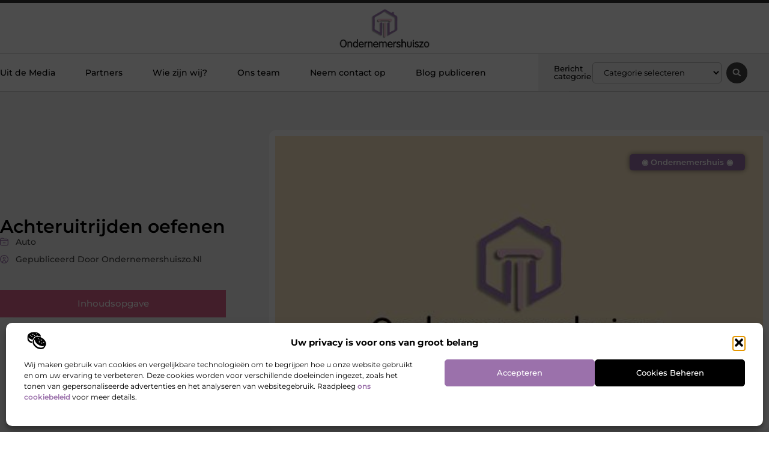

--- FILE ---
content_type: text/html; charset=UTF-8
request_url: https://www.ondernemershuiszo.nl/achteruitrijden-oefenen/
body_size: 28499
content:
<!doctype html>
<html lang="nl-NL" prefix="og: https://ogp.me/ns#">
<head>
	<meta charset="UTF-8">
	<meta name="viewport" content="width=device-width, initial-scale=1">
	<link rel="profile" href="https://gmpg.org/xfn/11">
		<style>img:is([sizes="auto" i], [sizes^="auto," i]) { contain-intrinsic-size: 3000px 1500px }</style>
	
<!-- Search Engine Optimization door Rank Math - https://rankmath.com/ -->
<title>Achteruitrijden oefenen &bull; Ondernemershuis</title>
<meta name="description" content="Niet iedereen kan het en zelfs niet de ervaren bestuurders. Je komt soms in een straat met je auto waar het alleen nog maar mogelijk is om recht achteruit te"/>
<meta name="robots" content="follow, index, max-snippet:-1, max-video-preview:-1, max-image-preview:large"/>
<link rel="canonical" href="https://www.ondernemershuiszo.nl/achteruitrijden-oefenen/" />
<meta property="og:locale" content="nl_NL" />
<meta property="og:type" content="article" />
<meta property="og:title" content="Achteruitrijden oefenen &bull; Ondernemershuis" />
<meta property="og:description" content="Niet iedereen kan het en zelfs niet de ervaren bestuurders. Je komt soms in een straat met je auto waar het alleen nog maar mogelijk is om recht achteruit te" />
<meta property="og:url" content="https://www.ondernemershuiszo.nl/achteruitrijden-oefenen/" />
<meta property="og:site_name" content="Ondernemershuiszo" />
<meta property="article:tag" content="achteruitrijcameras" />
<meta property="article:tag" content="beste achteruitrijcamera" />
<meta property="article:section" content="Auto" />
<meta property="og:image" content="https://www.ondernemershuiszo.nl/wp-content/uploads/2021/10/2.ondernemershuiszo.nl-512x512-px.jpg" />
<meta property="og:image:secure_url" content="https://www.ondernemershuiszo.nl/wp-content/uploads/2021/10/2.ondernemershuiszo.nl-512x512-px.jpg" />
<meta property="og:image:width" content="512" />
<meta property="og:image:height" content="512" />
<meta property="og:image:alt" content="Achteruitrijden oefenen" />
<meta property="og:image:type" content="image/jpeg" />
<meta property="article:published_time" content="2017-07-11T07:35:12+00:00" />
<meta name="twitter:card" content="summary_large_image" />
<meta name="twitter:title" content="Achteruitrijden oefenen &bull; Ondernemershuis" />
<meta name="twitter:description" content="Niet iedereen kan het en zelfs niet de ervaren bestuurders. Je komt soms in een straat met je auto waar het alleen nog maar mogelijk is om recht achteruit te" />
<meta name="twitter:image" content="https://www.ondernemershuiszo.nl/wp-content/uploads/2021/10/2.ondernemershuiszo.nl-512x512-px.jpg" />
<script type="application/ld+json" class="rank-math-schema">{"@context":"https://schema.org","@graph":[{"@type":"Organization","@id":"https://www.ondernemershuiszo.nl/#organization","name":"ondernemershuiszo","url":"https://www.ondernemershuiszo.nl","logo":{"@type":"ImageObject","@id":"https://www.ondernemershuiszo.nl/#logo","url":"https://www.ondernemershuiszo.nl/wp-content/uploads/2021/10/1.ondernemershuiszo.nl-Logo-355x159px.png","contentUrl":"https://www.ondernemershuiszo.nl/wp-content/uploads/2021/10/1.ondernemershuiszo.nl-Logo-355x159px.png","caption":"Ondernemershuiszo","inLanguage":"nl-NL","width":"355","height":"159"}},{"@type":"WebSite","@id":"https://www.ondernemershuiszo.nl/#website","url":"https://www.ondernemershuiszo.nl","name":"Ondernemershuiszo","alternateName":"ondernemershuiszo.nl","publisher":{"@id":"https://www.ondernemershuiszo.nl/#organization"},"inLanguage":"nl-NL"},{"@type":"ImageObject","@id":"https://www.ondernemershuiszo.nl/wp-content/uploads/2021/10/2.ondernemershuiszo.nl-512x512-px.jpg","url":"https://www.ondernemershuiszo.nl/wp-content/uploads/2021/10/2.ondernemershuiszo.nl-512x512-px.jpg","width":"512","height":"512","inLanguage":"nl-NL"},{"@type":"BreadcrumbList","@id":"https://www.ondernemershuiszo.nl/achteruitrijden-oefenen/#breadcrumb","itemListElement":[{"@type":"ListItem","position":"1","item":{"@id":"https://www.ondernemershuiszo.nl/","name":"Home"}},{"@type":"ListItem","position":"2","item":{"@id":"https://www.ondernemershuiszo.nl/achteruitrijden-oefenen/","name":"Achteruitrijden oefenen"}}]},{"@type":"WebPage","@id":"https://www.ondernemershuiszo.nl/achteruitrijden-oefenen/#webpage","url":"https://www.ondernemershuiszo.nl/achteruitrijden-oefenen/","name":"Achteruitrijden oefenen &bull; Ondernemershuis","datePublished":"2017-07-11T07:35:12+00:00","dateModified":"2017-07-11T07:35:12+00:00","isPartOf":{"@id":"https://www.ondernemershuiszo.nl/#website"},"primaryImageOfPage":{"@id":"https://www.ondernemershuiszo.nl/wp-content/uploads/2021/10/2.ondernemershuiszo.nl-512x512-px.jpg"},"inLanguage":"nl-NL","breadcrumb":{"@id":"https://www.ondernemershuiszo.nl/achteruitrijden-oefenen/#breadcrumb"}},{"@type":"Person","@id":"https://www.ondernemershuiszo.nl/achteruitrijden-oefenen/#author","image":{"@type":"ImageObject","@id":"https://secure.gravatar.com/avatar/?s=96&amp;d=blank&amp;r=g","url":"https://secure.gravatar.com/avatar/?s=96&amp;d=blank&amp;r=g","inLanguage":"nl-NL"},"worksFor":{"@id":"https://www.ondernemershuiszo.nl/#organization"}},{"@type":"BlogPosting","headline":"Achteruitrijden oefenen &bull; Ondernemershuis","datePublished":"2017-07-11T07:35:12+00:00","dateModified":"2017-07-11T07:35:12+00:00","author":{"@id":"https://www.ondernemershuiszo.nl/achteruitrijden-oefenen/#author"},"publisher":{"@id":"https://www.ondernemershuiszo.nl/#organization"},"description":"Niet iedereen kan het en zelfs niet de ervaren bestuurders. Je komt soms in een straat met je auto waar het alleen nog maar mogelijk is om recht achteruit te","name":"Achteruitrijden oefenen &bull; Ondernemershuis","@id":"https://www.ondernemershuiszo.nl/achteruitrijden-oefenen/#richSnippet","isPartOf":{"@id":"https://www.ondernemershuiszo.nl/achteruitrijden-oefenen/#webpage"},"image":{"@id":"https://www.ondernemershuiszo.nl/wp-content/uploads/2021/10/2.ondernemershuiszo.nl-512x512-px.jpg"},"inLanguage":"nl-NL","mainEntityOfPage":{"@id":"https://www.ondernemershuiszo.nl/achteruitrijden-oefenen/#webpage"}}]}</script>
<!-- /Rank Math WordPress SEO plugin -->

<script>
window._wpemojiSettings = {"baseUrl":"https:\/\/s.w.org\/images\/core\/emoji\/16.0.1\/72x72\/","ext":".png","svgUrl":"https:\/\/s.w.org\/images\/core\/emoji\/16.0.1\/svg\/","svgExt":".svg","source":{"concatemoji":"https:\/\/www.ondernemershuiszo.nl\/wp-includes\/js\/wp-emoji-release.min.js?ver=6.8.3"}};
/*! This file is auto-generated */
!function(s,n){var o,i,e;function c(e){try{var t={supportTests:e,timestamp:(new Date).valueOf()};sessionStorage.setItem(o,JSON.stringify(t))}catch(e){}}function p(e,t,n){e.clearRect(0,0,e.canvas.width,e.canvas.height),e.fillText(t,0,0);var t=new Uint32Array(e.getImageData(0,0,e.canvas.width,e.canvas.height).data),a=(e.clearRect(0,0,e.canvas.width,e.canvas.height),e.fillText(n,0,0),new Uint32Array(e.getImageData(0,0,e.canvas.width,e.canvas.height).data));return t.every(function(e,t){return e===a[t]})}function u(e,t){e.clearRect(0,0,e.canvas.width,e.canvas.height),e.fillText(t,0,0);for(var n=e.getImageData(16,16,1,1),a=0;a<n.data.length;a++)if(0!==n.data[a])return!1;return!0}function f(e,t,n,a){switch(t){case"flag":return n(e,"\ud83c\udff3\ufe0f\u200d\u26a7\ufe0f","\ud83c\udff3\ufe0f\u200b\u26a7\ufe0f")?!1:!n(e,"\ud83c\udde8\ud83c\uddf6","\ud83c\udde8\u200b\ud83c\uddf6")&&!n(e,"\ud83c\udff4\udb40\udc67\udb40\udc62\udb40\udc65\udb40\udc6e\udb40\udc67\udb40\udc7f","\ud83c\udff4\u200b\udb40\udc67\u200b\udb40\udc62\u200b\udb40\udc65\u200b\udb40\udc6e\u200b\udb40\udc67\u200b\udb40\udc7f");case"emoji":return!a(e,"\ud83e\udedf")}return!1}function g(e,t,n,a){var r="undefined"!=typeof WorkerGlobalScope&&self instanceof WorkerGlobalScope?new OffscreenCanvas(300,150):s.createElement("canvas"),o=r.getContext("2d",{willReadFrequently:!0}),i=(o.textBaseline="top",o.font="600 32px Arial",{});return e.forEach(function(e){i[e]=t(o,e,n,a)}),i}function t(e){var t=s.createElement("script");t.src=e,t.defer=!0,s.head.appendChild(t)}"undefined"!=typeof Promise&&(o="wpEmojiSettingsSupports",i=["flag","emoji"],n.supports={everything:!0,everythingExceptFlag:!0},e=new Promise(function(e){s.addEventListener("DOMContentLoaded",e,{once:!0})}),new Promise(function(t){var n=function(){try{var e=JSON.parse(sessionStorage.getItem(o));if("object"==typeof e&&"number"==typeof e.timestamp&&(new Date).valueOf()<e.timestamp+604800&&"object"==typeof e.supportTests)return e.supportTests}catch(e){}return null}();if(!n){if("undefined"!=typeof Worker&&"undefined"!=typeof OffscreenCanvas&&"undefined"!=typeof URL&&URL.createObjectURL&&"undefined"!=typeof Blob)try{var e="postMessage("+g.toString()+"("+[JSON.stringify(i),f.toString(),p.toString(),u.toString()].join(",")+"));",a=new Blob([e],{type:"text/javascript"}),r=new Worker(URL.createObjectURL(a),{name:"wpTestEmojiSupports"});return void(r.onmessage=function(e){c(n=e.data),r.terminate(),t(n)})}catch(e){}c(n=g(i,f,p,u))}t(n)}).then(function(e){for(var t in e)n.supports[t]=e[t],n.supports.everything=n.supports.everything&&n.supports[t],"flag"!==t&&(n.supports.everythingExceptFlag=n.supports.everythingExceptFlag&&n.supports[t]);n.supports.everythingExceptFlag=n.supports.everythingExceptFlag&&!n.supports.flag,n.DOMReady=!1,n.readyCallback=function(){n.DOMReady=!0}}).then(function(){return e}).then(function(){var e;n.supports.everything||(n.readyCallback(),(e=n.source||{}).concatemoji?t(e.concatemoji):e.wpemoji&&e.twemoji&&(t(e.twemoji),t(e.wpemoji)))}))}((window,document),window._wpemojiSettings);
</script>
<link rel='stylesheet' id='colorboxstyle-css' href='https://www.ondernemershuiszo.nl/wp-content/plugins/link-library/colorbox/colorbox.css?ver=6.8.3' media='all' />
<style id='wp-emoji-styles-inline-css'>

	img.wp-smiley, img.emoji {
		display: inline !important;
		border: none !important;
		box-shadow: none !important;
		height: 1em !important;
		width: 1em !important;
		margin: 0 0.07em !important;
		vertical-align: -0.1em !important;
		background: none !important;
		padding: 0 !important;
	}
</style>
<link rel='stylesheet' id='wp-block-library-css' href='https://www.ondernemershuiszo.nl/wp-includes/css/dist/block-library/style.min.css?ver=6.8.3' media='all' />
<style id='global-styles-inline-css'>
:root{--wp--preset--aspect-ratio--square: 1;--wp--preset--aspect-ratio--4-3: 4/3;--wp--preset--aspect-ratio--3-4: 3/4;--wp--preset--aspect-ratio--3-2: 3/2;--wp--preset--aspect-ratio--2-3: 2/3;--wp--preset--aspect-ratio--16-9: 16/9;--wp--preset--aspect-ratio--9-16: 9/16;--wp--preset--color--black: #000000;--wp--preset--color--cyan-bluish-gray: #abb8c3;--wp--preset--color--white: #ffffff;--wp--preset--color--pale-pink: #f78da7;--wp--preset--color--vivid-red: #cf2e2e;--wp--preset--color--luminous-vivid-orange: #ff6900;--wp--preset--color--luminous-vivid-amber: #fcb900;--wp--preset--color--light-green-cyan: #7bdcb5;--wp--preset--color--vivid-green-cyan: #00d084;--wp--preset--color--pale-cyan-blue: #8ed1fc;--wp--preset--color--vivid-cyan-blue: #0693e3;--wp--preset--color--vivid-purple: #9b51e0;--wp--preset--gradient--vivid-cyan-blue-to-vivid-purple: linear-gradient(135deg,rgba(6,147,227,1) 0%,rgb(155,81,224) 100%);--wp--preset--gradient--light-green-cyan-to-vivid-green-cyan: linear-gradient(135deg,rgb(122,220,180) 0%,rgb(0,208,130) 100%);--wp--preset--gradient--luminous-vivid-amber-to-luminous-vivid-orange: linear-gradient(135deg,rgba(252,185,0,1) 0%,rgba(255,105,0,1) 100%);--wp--preset--gradient--luminous-vivid-orange-to-vivid-red: linear-gradient(135deg,rgba(255,105,0,1) 0%,rgb(207,46,46) 100%);--wp--preset--gradient--very-light-gray-to-cyan-bluish-gray: linear-gradient(135deg,rgb(238,238,238) 0%,rgb(169,184,195) 100%);--wp--preset--gradient--cool-to-warm-spectrum: linear-gradient(135deg,rgb(74,234,220) 0%,rgb(151,120,209) 20%,rgb(207,42,186) 40%,rgb(238,44,130) 60%,rgb(251,105,98) 80%,rgb(254,248,76) 100%);--wp--preset--gradient--blush-light-purple: linear-gradient(135deg,rgb(255,206,236) 0%,rgb(152,150,240) 100%);--wp--preset--gradient--blush-bordeaux: linear-gradient(135deg,rgb(254,205,165) 0%,rgb(254,45,45) 50%,rgb(107,0,62) 100%);--wp--preset--gradient--luminous-dusk: linear-gradient(135deg,rgb(255,203,112) 0%,rgb(199,81,192) 50%,rgb(65,88,208) 100%);--wp--preset--gradient--pale-ocean: linear-gradient(135deg,rgb(255,245,203) 0%,rgb(182,227,212) 50%,rgb(51,167,181) 100%);--wp--preset--gradient--electric-grass: linear-gradient(135deg,rgb(202,248,128) 0%,rgb(113,206,126) 100%);--wp--preset--gradient--midnight: linear-gradient(135deg,rgb(2,3,129) 0%,rgb(40,116,252) 100%);--wp--preset--font-size--small: 13px;--wp--preset--font-size--medium: 20px;--wp--preset--font-size--large: 36px;--wp--preset--font-size--x-large: 42px;--wp--preset--spacing--20: 0.44rem;--wp--preset--spacing--30: 0.67rem;--wp--preset--spacing--40: 1rem;--wp--preset--spacing--50: 1.5rem;--wp--preset--spacing--60: 2.25rem;--wp--preset--spacing--70: 3.38rem;--wp--preset--spacing--80: 5.06rem;--wp--preset--shadow--natural: 6px 6px 9px rgba(0, 0, 0, 0.2);--wp--preset--shadow--deep: 12px 12px 50px rgba(0, 0, 0, 0.4);--wp--preset--shadow--sharp: 6px 6px 0px rgba(0, 0, 0, 0.2);--wp--preset--shadow--outlined: 6px 6px 0px -3px rgba(255, 255, 255, 1), 6px 6px rgba(0, 0, 0, 1);--wp--preset--shadow--crisp: 6px 6px 0px rgba(0, 0, 0, 1);}:root { --wp--style--global--content-size: 800px;--wp--style--global--wide-size: 1200px; }:where(body) { margin: 0; }.wp-site-blocks > .alignleft { float: left; margin-right: 2em; }.wp-site-blocks > .alignright { float: right; margin-left: 2em; }.wp-site-blocks > .aligncenter { justify-content: center; margin-left: auto; margin-right: auto; }:where(.wp-site-blocks) > * { margin-block-start: 24px; margin-block-end: 0; }:where(.wp-site-blocks) > :first-child { margin-block-start: 0; }:where(.wp-site-blocks) > :last-child { margin-block-end: 0; }:root { --wp--style--block-gap: 24px; }:root :where(.is-layout-flow) > :first-child{margin-block-start: 0;}:root :where(.is-layout-flow) > :last-child{margin-block-end: 0;}:root :where(.is-layout-flow) > *{margin-block-start: 24px;margin-block-end: 0;}:root :where(.is-layout-constrained) > :first-child{margin-block-start: 0;}:root :where(.is-layout-constrained) > :last-child{margin-block-end: 0;}:root :where(.is-layout-constrained) > *{margin-block-start: 24px;margin-block-end: 0;}:root :where(.is-layout-flex){gap: 24px;}:root :where(.is-layout-grid){gap: 24px;}.is-layout-flow > .alignleft{float: left;margin-inline-start: 0;margin-inline-end: 2em;}.is-layout-flow > .alignright{float: right;margin-inline-start: 2em;margin-inline-end: 0;}.is-layout-flow > .aligncenter{margin-left: auto !important;margin-right: auto !important;}.is-layout-constrained > .alignleft{float: left;margin-inline-start: 0;margin-inline-end: 2em;}.is-layout-constrained > .alignright{float: right;margin-inline-start: 2em;margin-inline-end: 0;}.is-layout-constrained > .aligncenter{margin-left: auto !important;margin-right: auto !important;}.is-layout-constrained > :where(:not(.alignleft):not(.alignright):not(.alignfull)){max-width: var(--wp--style--global--content-size);margin-left: auto !important;margin-right: auto !important;}.is-layout-constrained > .alignwide{max-width: var(--wp--style--global--wide-size);}body .is-layout-flex{display: flex;}.is-layout-flex{flex-wrap: wrap;align-items: center;}.is-layout-flex > :is(*, div){margin: 0;}body .is-layout-grid{display: grid;}.is-layout-grid > :is(*, div){margin: 0;}body{padding-top: 0px;padding-right: 0px;padding-bottom: 0px;padding-left: 0px;}a:where(:not(.wp-element-button)){text-decoration: underline;}:root :where(.wp-element-button, .wp-block-button__link){background-color: #32373c;border-width: 0;color: #fff;font-family: inherit;font-size: inherit;line-height: inherit;padding: calc(0.667em + 2px) calc(1.333em + 2px);text-decoration: none;}.has-black-color{color: var(--wp--preset--color--black) !important;}.has-cyan-bluish-gray-color{color: var(--wp--preset--color--cyan-bluish-gray) !important;}.has-white-color{color: var(--wp--preset--color--white) !important;}.has-pale-pink-color{color: var(--wp--preset--color--pale-pink) !important;}.has-vivid-red-color{color: var(--wp--preset--color--vivid-red) !important;}.has-luminous-vivid-orange-color{color: var(--wp--preset--color--luminous-vivid-orange) !important;}.has-luminous-vivid-amber-color{color: var(--wp--preset--color--luminous-vivid-amber) !important;}.has-light-green-cyan-color{color: var(--wp--preset--color--light-green-cyan) !important;}.has-vivid-green-cyan-color{color: var(--wp--preset--color--vivid-green-cyan) !important;}.has-pale-cyan-blue-color{color: var(--wp--preset--color--pale-cyan-blue) !important;}.has-vivid-cyan-blue-color{color: var(--wp--preset--color--vivid-cyan-blue) !important;}.has-vivid-purple-color{color: var(--wp--preset--color--vivid-purple) !important;}.has-black-background-color{background-color: var(--wp--preset--color--black) !important;}.has-cyan-bluish-gray-background-color{background-color: var(--wp--preset--color--cyan-bluish-gray) !important;}.has-white-background-color{background-color: var(--wp--preset--color--white) !important;}.has-pale-pink-background-color{background-color: var(--wp--preset--color--pale-pink) !important;}.has-vivid-red-background-color{background-color: var(--wp--preset--color--vivid-red) !important;}.has-luminous-vivid-orange-background-color{background-color: var(--wp--preset--color--luminous-vivid-orange) !important;}.has-luminous-vivid-amber-background-color{background-color: var(--wp--preset--color--luminous-vivid-amber) !important;}.has-light-green-cyan-background-color{background-color: var(--wp--preset--color--light-green-cyan) !important;}.has-vivid-green-cyan-background-color{background-color: var(--wp--preset--color--vivid-green-cyan) !important;}.has-pale-cyan-blue-background-color{background-color: var(--wp--preset--color--pale-cyan-blue) !important;}.has-vivid-cyan-blue-background-color{background-color: var(--wp--preset--color--vivid-cyan-blue) !important;}.has-vivid-purple-background-color{background-color: var(--wp--preset--color--vivid-purple) !important;}.has-black-border-color{border-color: var(--wp--preset--color--black) !important;}.has-cyan-bluish-gray-border-color{border-color: var(--wp--preset--color--cyan-bluish-gray) !important;}.has-white-border-color{border-color: var(--wp--preset--color--white) !important;}.has-pale-pink-border-color{border-color: var(--wp--preset--color--pale-pink) !important;}.has-vivid-red-border-color{border-color: var(--wp--preset--color--vivid-red) !important;}.has-luminous-vivid-orange-border-color{border-color: var(--wp--preset--color--luminous-vivid-orange) !important;}.has-luminous-vivid-amber-border-color{border-color: var(--wp--preset--color--luminous-vivid-amber) !important;}.has-light-green-cyan-border-color{border-color: var(--wp--preset--color--light-green-cyan) !important;}.has-vivid-green-cyan-border-color{border-color: var(--wp--preset--color--vivid-green-cyan) !important;}.has-pale-cyan-blue-border-color{border-color: var(--wp--preset--color--pale-cyan-blue) !important;}.has-vivid-cyan-blue-border-color{border-color: var(--wp--preset--color--vivid-cyan-blue) !important;}.has-vivid-purple-border-color{border-color: var(--wp--preset--color--vivid-purple) !important;}.has-vivid-cyan-blue-to-vivid-purple-gradient-background{background: var(--wp--preset--gradient--vivid-cyan-blue-to-vivid-purple) !important;}.has-light-green-cyan-to-vivid-green-cyan-gradient-background{background: var(--wp--preset--gradient--light-green-cyan-to-vivid-green-cyan) !important;}.has-luminous-vivid-amber-to-luminous-vivid-orange-gradient-background{background: var(--wp--preset--gradient--luminous-vivid-amber-to-luminous-vivid-orange) !important;}.has-luminous-vivid-orange-to-vivid-red-gradient-background{background: var(--wp--preset--gradient--luminous-vivid-orange-to-vivid-red) !important;}.has-very-light-gray-to-cyan-bluish-gray-gradient-background{background: var(--wp--preset--gradient--very-light-gray-to-cyan-bluish-gray) !important;}.has-cool-to-warm-spectrum-gradient-background{background: var(--wp--preset--gradient--cool-to-warm-spectrum) !important;}.has-blush-light-purple-gradient-background{background: var(--wp--preset--gradient--blush-light-purple) !important;}.has-blush-bordeaux-gradient-background{background: var(--wp--preset--gradient--blush-bordeaux) !important;}.has-luminous-dusk-gradient-background{background: var(--wp--preset--gradient--luminous-dusk) !important;}.has-pale-ocean-gradient-background{background: var(--wp--preset--gradient--pale-ocean) !important;}.has-electric-grass-gradient-background{background: var(--wp--preset--gradient--electric-grass) !important;}.has-midnight-gradient-background{background: var(--wp--preset--gradient--midnight) !important;}.has-small-font-size{font-size: var(--wp--preset--font-size--small) !important;}.has-medium-font-size{font-size: var(--wp--preset--font-size--medium) !important;}.has-large-font-size{font-size: var(--wp--preset--font-size--large) !important;}.has-x-large-font-size{font-size: var(--wp--preset--font-size--x-large) !important;}
:root :where(.wp-block-pullquote){font-size: 1.5em;line-height: 1.6;}
</style>
<link rel='stylesheet' id='thumbs_rating_styles-css' href='https://www.ondernemershuiszo.nl/wp-content/plugins/link-library/upvote-downvote/css/style.css?ver=1.0.0' media='all' />
<link rel='stylesheet' id='scriptlesssocialsharing-css' href='https://www.ondernemershuiszo.nl/wp-content/plugins/scriptless-social-sharing/includes/css/scriptlesssocialsharing-style.css?ver=3.3.1' media='all' />
<style id='scriptlesssocialsharing-inline-css'>
.scriptlesssocialsharing__buttons a.button { padding: 12px; flex: 1; }@media only screen and (max-width: 767px) { .scriptlesssocialsharing .sss-name { position: absolute; clip: rect(1px, 1px, 1px, 1px); height: 1px; width: 1px; border: 0; overflow: hidden; } }
</style>
<link rel='stylesheet' id='cmplz-general-css' href='https://www.ondernemershuiszo.nl/wp-content/plugins/complianz-gdpr/assets/css/cookieblocker.min.css?ver=1741706570' media='all' />
<link rel='stylesheet' id='hello-elementor-css' href='https://www.ondernemershuiszo.nl/wp-content/themes/hello-elementor/assets/css/reset.css?ver=3.4.4' media='all' />
<link rel='stylesheet' id='hello-elementor-theme-style-css' href='https://www.ondernemershuiszo.nl/wp-content/themes/hello-elementor/assets/css/theme.css?ver=3.4.4' media='all' />
<link rel='stylesheet' id='hello-elementor-header-footer-css' href='https://www.ondernemershuiszo.nl/wp-content/themes/hello-elementor/assets/css/header-footer.css?ver=3.4.4' media='all' />
<link rel='stylesheet' id='elementor-frontend-css' href='https://www.ondernemershuiszo.nl/wp-content/plugins/elementor/assets/css/frontend.min.css?ver=3.32.5' media='all' />
<link rel='stylesheet' id='elementor-post-4472-css' href='https://www.ondernemershuiszo.nl/wp-content/uploads/elementor/css/post-4472.css?ver=1763493061' media='all' />
<link rel='stylesheet' id='widget-progress-tracker-css' href='https://www.ondernemershuiszo.nl/wp-content/plugins/elementor-pro/assets/css/widget-progress-tracker.min.css?ver=3.30.0' media='all' />
<link rel='stylesheet' id='e-sticky-css' href='https://www.ondernemershuiszo.nl/wp-content/plugins/elementor-pro/assets/css/modules/sticky.min.css?ver=3.30.0' media='all' />
<link rel='stylesheet' id='e-animation-grow-css' href='https://www.ondernemershuiszo.nl/wp-content/plugins/elementor/assets/lib/animations/styles/e-animation-grow.min.css?ver=3.32.5' media='all' />
<link rel='stylesheet' id='widget-image-css' href='https://www.ondernemershuiszo.nl/wp-content/plugins/elementor/assets/css/widget-image.min.css?ver=3.32.5' media='all' />
<link rel='stylesheet' id='widget-nav-menu-css' href='https://www.ondernemershuiszo.nl/wp-content/plugins/elementor-pro/assets/css/widget-nav-menu.min.css?ver=3.30.0' media='all' />
<link rel='stylesheet' id='widget-heading-css' href='https://www.ondernemershuiszo.nl/wp-content/plugins/elementor/assets/css/widget-heading.min.css?ver=3.32.5' media='all' />
<link rel='stylesheet' id='swiper-css' href='https://www.ondernemershuiszo.nl/wp-content/plugins/elementor/assets/lib/swiper/v8/css/swiper.min.css?ver=8.4.5' media='all' />
<link rel='stylesheet' id='e-swiper-css' href='https://www.ondernemershuiszo.nl/wp-content/plugins/elementor/assets/css/conditionals/e-swiper.min.css?ver=3.32.5' media='all' />
<link rel='stylesheet' id='widget-search-form-css' href='https://www.ondernemershuiszo.nl/wp-content/plugins/elementor-pro/assets/css/widget-search-form.min.css?ver=3.30.0' media='all' />
<link rel='stylesheet' id='e-animation-fadeIn-css' href='https://www.ondernemershuiszo.nl/wp-content/plugins/elementor/assets/lib/animations/styles/fadeIn.min.css?ver=3.32.5' media='all' />
<link rel='stylesheet' id='e-motion-fx-css' href='https://www.ondernemershuiszo.nl/wp-content/plugins/elementor-pro/assets/css/modules/motion-fx.min.css?ver=3.30.0' media='all' />
<link rel='stylesheet' id='widget-divider-css' href='https://www.ondernemershuiszo.nl/wp-content/plugins/elementor/assets/css/widget-divider.min.css?ver=3.32.5' media='all' />
<link rel='stylesheet' id='widget-post-info-css' href='https://www.ondernemershuiszo.nl/wp-content/plugins/elementor-pro/assets/css/widget-post-info.min.css?ver=3.30.0' media='all' />
<link rel='stylesheet' id='widget-icon-list-css' href='https://www.ondernemershuiszo.nl/wp-content/plugins/elementor/assets/css/widget-icon-list.min.css?ver=3.32.5' media='all' />
<link rel='stylesheet' id='widget-spacer-css' href='https://www.ondernemershuiszo.nl/wp-content/plugins/elementor/assets/css/widget-spacer.min.css?ver=3.32.5' media='all' />
<link rel='stylesheet' id='widget-table-of-contents-css' href='https://www.ondernemershuiszo.nl/wp-content/plugins/elementor-pro/assets/css/widget-table-of-contents.min.css?ver=3.30.0' media='all' />
<link rel='stylesheet' id='widget-social-icons-css' href='https://www.ondernemershuiszo.nl/wp-content/plugins/elementor/assets/css/widget-social-icons.min.css?ver=3.32.5' media='all' />
<link rel='stylesheet' id='e-apple-webkit-css' href='https://www.ondernemershuiszo.nl/wp-content/plugins/elementor/assets/css/conditionals/apple-webkit.min.css?ver=3.32.5' media='all' />
<link rel='stylesheet' id='widget-author-box-css' href='https://www.ondernemershuiszo.nl/wp-content/plugins/elementor-pro/assets/css/widget-author-box.min.css?ver=3.30.0' media='all' />
<link rel='stylesheet' id='widget-posts-css' href='https://www.ondernemershuiszo.nl/wp-content/plugins/elementor-pro/assets/css/widget-posts.min.css?ver=3.30.0' media='all' />
<link rel='stylesheet' id='widget-call-to-action-css' href='https://www.ondernemershuiszo.nl/wp-content/plugins/elementor-pro/assets/css/widget-call-to-action.min.css?ver=3.30.0' media='all' />
<link rel='stylesheet' id='e-transitions-css' href='https://www.ondernemershuiszo.nl/wp-content/plugins/elementor-pro/assets/css/conditionals/transitions.min.css?ver=3.30.0' media='all' />
<link rel='stylesheet' id='widget-post-navigation-css' href='https://www.ondernemershuiszo.nl/wp-content/plugins/elementor-pro/assets/css/widget-post-navigation.min.css?ver=3.30.0' media='all' />
<link rel='stylesheet' id='e-animation-shrink-css' href='https://www.ondernemershuiszo.nl/wp-content/plugins/elementor/assets/lib/animations/styles/e-animation-shrink.min.css?ver=3.32.5' media='all' />
<link rel='stylesheet' id='elementor-post-4700-css' href='https://www.ondernemershuiszo.nl/wp-content/uploads/elementor/css/post-4700.css?ver=1763493061' media='all' />
<link rel='stylesheet' id='elementor-post-4653-css' href='https://www.ondernemershuiszo.nl/wp-content/uploads/elementor/css/post-4653.css?ver=1763493062' media='all' />
<link rel='stylesheet' id='elementor-post-4677-css' href='https://www.ondernemershuiszo.nl/wp-content/uploads/elementor/css/post-4677.css?ver=1763493855' media='all' />
<link rel='stylesheet' id='elementor-gf-local-montserrat-css' href='https://www.ondernemershuiszo.nl/wp-content/uploads/elementor/google-fonts/css/montserrat.css?ver=1746002748' media='all' />
<script src="https://www.ondernemershuiszo.nl/wp-includes/js/jquery/jquery.min.js?ver=3.7.1" id="jquery-core-js"></script>
<script src="https://www.ondernemershuiszo.nl/wp-includes/js/jquery/jquery-migrate.min.js?ver=3.4.1" id="jquery-migrate-js"></script>
<script src="https://www.ondernemershuiszo.nl/wp-content/plugins/link-library/colorbox/jquery.colorbox-min.js?ver=1.3.9" id="colorbox-js"></script>
<script id="thumbs_rating_scripts-js-extra">
var thumbs_rating_ajax = {"ajax_url":"https:\/\/www.ondernemershuiszo.nl\/wp-admin\/admin-ajax.php","nonce":"e181fb6d52"};
</script>
<script src="https://www.ondernemershuiszo.nl/wp-content/plugins/link-library/upvote-downvote/js/general.js?ver=4.0.1" id="thumbs_rating_scripts-js"></script>
<link rel="https://api.w.org/" href="https://www.ondernemershuiszo.nl/wp-json/" /><link rel="alternate" title="JSON" type="application/json" href="https://www.ondernemershuiszo.nl/wp-json/wp/v2/posts/318" /><link rel="EditURI" type="application/rsd+xml" title="RSD" href="https://www.ondernemershuiszo.nl/xmlrpc.php?rsd" />
<meta name="generator" content="WordPress 6.8.3" />
<link rel='shortlink' href='https://www.ondernemershuiszo.nl/?p=318' />
<link rel="alternate" title="oEmbed (JSON)" type="application/json+oembed" href="https://www.ondernemershuiszo.nl/wp-json/oembed/1.0/embed?url=https%3A%2F%2Fwww.ondernemershuiszo.nl%2Fachteruitrijden-oefenen%2F" />
<link rel="alternate" title="oEmbed (XML)" type="text/xml+oembed" href="https://www.ondernemershuiszo.nl/wp-json/oembed/1.0/embed?url=https%3A%2F%2Fwww.ondernemershuiszo.nl%2Fachteruitrijden-oefenen%2F&#038;format=xml" />
<script type="text/javascript">//<![CDATA[
  function external_links_in_new_windows_loop() {
    if (!document.links) {
      document.links = document.getElementsByTagName('a');
    }
    var change_link = false;
    var force = '';
    var ignore = '';

    for (var t=0; t<document.links.length; t++) {
      var all_links = document.links[t];
      change_link = false;
      
      if(document.links[t].hasAttribute('onClick') == false) {
        // forced if the address starts with http (or also https), but does not link to the current domain
        if(all_links.href.search(/^http/) != -1 && all_links.href.search('www.ondernemershuiszo.nl') == -1 && all_links.href.search(/^#/) == -1) {
          // console.log('Changed ' + all_links.href);
          change_link = true;
        }
          
        if(force != '' && all_links.href.search(force) != -1) {
          // forced
          // console.log('force ' + all_links.href);
          change_link = true;
        }
        
        if(ignore != '' && all_links.href.search(ignore) != -1) {
          // console.log('ignore ' + all_links.href);
          // ignored
          change_link = false;
        }

        if(change_link == true) {
          // console.log('Changed ' + all_links.href);
          document.links[t].setAttribute('onClick', 'javascript:window.open(\'' + all_links.href.replace(/'/g, '') + '\', \'_blank\', \'noopener\'); return false;');
          document.links[t].removeAttribute('target');
        }
      }
    }
  }
  
  // Load
  function external_links_in_new_windows_load(func)
  {  
    var oldonload = window.onload;
    if (typeof window.onload != 'function'){
      window.onload = func;
    } else {
      window.onload = function(){
        oldonload();
        func();
      }
    }
  }

  external_links_in_new_windows_load(external_links_in_new_windows_loop);
  //]]></script>

			<style>.cmplz-hidden {
					display: none !important;
				}</style><meta name="generator" content="Elementor 3.32.5; features: e_font_icon_svg, additional_custom_breakpoints; settings: css_print_method-external, google_font-enabled, font_display-swap">
			<style>
				.e-con.e-parent:nth-of-type(n+4):not(.e-lazyloaded):not(.e-no-lazyload),
				.e-con.e-parent:nth-of-type(n+4):not(.e-lazyloaded):not(.e-no-lazyload) * {
					background-image: none !important;
				}
				@media screen and (max-height: 1024px) {
					.e-con.e-parent:nth-of-type(n+3):not(.e-lazyloaded):not(.e-no-lazyload),
					.e-con.e-parent:nth-of-type(n+3):not(.e-lazyloaded):not(.e-no-lazyload) * {
						background-image: none !important;
					}
				}
				@media screen and (max-height: 640px) {
					.e-con.e-parent:nth-of-type(n+2):not(.e-lazyloaded):not(.e-no-lazyload),
					.e-con.e-parent:nth-of-type(n+2):not(.e-lazyloaded):not(.e-no-lazyload) * {
						background-image: none !important;
					}
				}
			</style>
			<link rel="icon" href="https://www.ondernemershuiszo.nl/wp-content/uploads/2021/10/cropped-0.ondernemershuiszo.nl-icon-150x150-px-32x32.png" sizes="32x32" />
<link rel="icon" href="https://www.ondernemershuiszo.nl/wp-content/uploads/2021/10/cropped-0.ondernemershuiszo.nl-icon-150x150-px-192x192.png" sizes="192x192" />
<link rel="apple-touch-icon" href="https://www.ondernemershuiszo.nl/wp-content/uploads/2021/10/cropped-0.ondernemershuiszo.nl-icon-150x150-px-180x180.png" />
<meta name="msapplication-TileImage" content="https://www.ondernemershuiszo.nl/wp-content/uploads/2021/10/cropped-0.ondernemershuiszo.nl-icon-150x150-px-270x270.png" />
</head>
<body data-rsssl=1 data-cmplz=1 class="wp-singular post-template-default single single-post postid-318 single-format-standard wp-custom-logo wp-embed-responsive wp-theme-hello-elementor hello-elementor-default elementor-default elementor-template-full-width elementor-kit-4472 elementor-page-4677">


<a class="skip-link screen-reader-text" href="#content">Ga naar de inhoud</a>

		<header data-elementor-type="header" data-elementor-id="4700" class="elementor elementor-4700 elementor-location-header" data-elementor-post-type="elementor_library">
			<header class="elementor-element elementor-element-5ad2d05f e-con-full top e-flex e-con e-parent" data-id="5ad2d05f" data-element_type="container" data-settings="{&quot;background_background&quot;:&quot;classic&quot;}">
		<section class="elementor-element elementor-element-58d6946e e-con-full e-flex e-con e-child" data-id="58d6946e" data-element_type="container" data-settings="{&quot;sticky&quot;:&quot;top&quot;,&quot;sticky_on&quot;:[&quot;desktop&quot;,&quot;tablet&quot;,&quot;mobile&quot;],&quot;sticky_offset&quot;:0,&quot;sticky_effects_offset&quot;:0,&quot;sticky_anchor_link_offset&quot;:0}">
				<div class="elementor-element elementor-element-3d7d967a elementor-widget elementor-widget-progress-tracker" data-id="3d7d967a" data-element_type="widget" data-settings="{&quot;type&quot;:&quot;horizontal&quot;,&quot;relative_to&quot;:&quot;entire_page&quot;,&quot;percentage&quot;:&quot;no&quot;}" data-widget_type="progress-tracker.default">
				<div class="elementor-widget-container">
					
		<div class="elementor-scrolling-tracker elementor-scrolling-tracker-horizontal elementor-scrolling-tracker-alignment-">
						<div class="current-progress">
					<div class="current-progress-percentage"></div>
				</div>
				</div>
						</div>
				</div>
				</section>
		<section class="elementor-element elementor-element-1247e909 elementor-hidden-mobile e-flex e-con-boxed e-con e-child" data-id="1247e909" data-element_type="container" data-settings="{&quot;background_background&quot;:&quot;classic&quot;}">
					<div class="e-con-inner">
				<div class="elementor-element elementor-element-340061af elementor-widget__width-initial elementor-widget elementor-widget-theme-site-logo elementor-widget-image" data-id="340061af" data-element_type="widget" data-widget_type="theme-site-logo.default">
				<div class="elementor-widget-container">
											<a href="https://www.ondernemershuiszo.nl">
			<img fetchpriority="high" width="355" height="159" src="https://www.ondernemershuiszo.nl/wp-content/uploads/2021/10/cropped-1.ondernemershuiszo.nl-Logo-355x159px.png" class="elementor-animation-grow attachment-full size-full wp-image-802" alt="" srcset="https://www.ondernemershuiszo.nl/wp-content/uploads/2021/10/cropped-1.ondernemershuiszo.nl-Logo-355x159px.png 355w, https://www.ondernemershuiszo.nl/wp-content/uploads/2021/10/cropped-1.ondernemershuiszo.nl-Logo-355x159px-300x134.png 300w" sizes="(max-width: 355px) 100vw, 355px" />				</a>
											</div>
				</div>
					</div>
				</section>
		<nav class="elementor-element elementor-element-679de9e2 e-flex e-con-boxed e-con e-child" data-id="679de9e2" data-element_type="container" data-settings="{&quot;background_background&quot;:&quot;gradient&quot;,&quot;animation&quot;:&quot;none&quot;,&quot;animation_delay&quot;:200,&quot;sticky&quot;:&quot;top&quot;,&quot;sticky_offset&quot;:5,&quot;sticky_offset_tablet&quot;:5,&quot;sticky_offset_mobile&quot;:5,&quot;sticky_effects_offset_tablet&quot;:0,&quot;sticky_effects_offset_mobile&quot;:0,&quot;sticky_anchor_link_offset_tablet&quot;:0,&quot;sticky_anchor_link_offset_mobile&quot;:0,&quot;sticky_on&quot;:[&quot;desktop&quot;,&quot;tablet&quot;,&quot;mobile&quot;],&quot;sticky_effects_offset&quot;:0,&quot;sticky_anchor_link_offset&quot;:0}">
					<div class="e-con-inner">
				<div class="elementor-element elementor-element-253482cd elementor-nav-menu--stretch elementor-nav-menu__align-start elementor-nav-menu__text-align-center elementor-widget-tablet__width-initial elementor-widget__width-initial elementor-nav-menu--dropdown-mobile elementor-nav-menu--toggle elementor-nav-menu--burger elementor-widget elementor-widget-nav-menu" data-id="253482cd" data-element_type="widget" data-settings="{&quot;full_width&quot;:&quot;stretch&quot;,&quot;submenu_icon&quot;:{&quot;value&quot;:&quot;&lt;i class=\&quot;\&quot;&gt;&lt;\/i&gt;&quot;,&quot;library&quot;:&quot;&quot;},&quot;layout&quot;:&quot;horizontal&quot;,&quot;toggle&quot;:&quot;burger&quot;}" data-widget_type="nav-menu.default">
				<div class="elementor-widget-container">
								<nav aria-label="Menu" class="elementor-nav-menu--main elementor-nav-menu__container elementor-nav-menu--layout-horizontal e--pointer-text e--animation-grow">
				<ul id="menu-1-253482cd" class="elementor-nav-menu"><li class="menu-item menu-item-type-custom menu-item-object-custom menu-item-4636"><a href="/category/media/" class="elementor-item">Uit de Media</a></li>
<li class="menu-item menu-item-type-post_type menu-item-object-page menu-item-4641"><a href="https://www.ondernemershuiszo.nl/partners/" class="elementor-item">Partners</a></li>
<li class="menu-item menu-item-type-post_type menu-item-object-page menu-item-4638"><a href="https://www.ondernemershuiszo.nl/over-ons/" class="elementor-item">Wie zijn wij?</a></li>
<li class="menu-item menu-item-type-post_type menu-item-object-page menu-item-4637"><a href="https://www.ondernemershuiszo.nl/ons-team/" class="elementor-item">Ons team</a></li>
<li class="menu-item menu-item-type-post_type menu-item-object-page menu-item-4640"><a href="https://www.ondernemershuiszo.nl/contact/" class="elementor-item">Neem contact op</a></li>
<li class="menu-item menu-item-type-post_type menu-item-object-page menu-item-4639"><a href="https://www.ondernemershuiszo.nl/blog-publiceren/" class="elementor-item">Blog publiceren</a></li>
</ul>			</nav>
					<div class="elementor-menu-toggle" role="button" tabindex="0" aria-label="Menu toggle" aria-expanded="false">
			<span class="elementor-menu-toggle__icon--open"><svg xmlns="http://www.w3.org/2000/svg" id="fcd95e07-8bd7-469f-808c-4bea57f73182" data-name="Layer 1" width="33.2114" height="12.6055" viewBox="0 0 33.2114 12.6055"><rect x="0.106" width="33" height="2"></rect><rect x="0.4016" y="9.2498" width="33.1968" height="2.0001" transform="translate(-1.4366 1.4718) rotate(-6.4411)"></rect></svg></span><svg aria-hidden="true" role="presentation" class="elementor-menu-toggle__icon--close e-font-icon-svg e-eicon-close" viewBox="0 0 1000 1000" xmlns="http://www.w3.org/2000/svg"><path d="M742 167L500 408 258 167C246 154 233 150 217 150 196 150 179 158 167 167 154 179 150 196 150 212 150 229 154 242 171 254L408 500 167 742C138 771 138 800 167 829 196 858 225 858 254 829L496 587 738 829C750 842 767 846 783 846 800 846 817 842 829 829 842 817 846 804 846 783 846 767 842 750 829 737L588 500 833 258C863 229 863 200 833 171 804 137 775 137 742 167Z"></path></svg>		</div>
					<nav class="elementor-nav-menu--dropdown elementor-nav-menu__container" aria-hidden="true">
				<ul id="menu-2-253482cd" class="elementor-nav-menu"><li class="menu-item menu-item-type-custom menu-item-object-custom menu-item-4636"><a href="/category/media/" class="elementor-item" tabindex="-1">Uit de Media</a></li>
<li class="menu-item menu-item-type-post_type menu-item-object-page menu-item-4641"><a href="https://www.ondernemershuiszo.nl/partners/" class="elementor-item" tabindex="-1">Partners</a></li>
<li class="menu-item menu-item-type-post_type menu-item-object-page menu-item-4638"><a href="https://www.ondernemershuiszo.nl/over-ons/" class="elementor-item" tabindex="-1">Wie zijn wij?</a></li>
<li class="menu-item menu-item-type-post_type menu-item-object-page menu-item-4637"><a href="https://www.ondernemershuiszo.nl/ons-team/" class="elementor-item" tabindex="-1">Ons team</a></li>
<li class="menu-item menu-item-type-post_type menu-item-object-page menu-item-4640"><a href="https://www.ondernemershuiszo.nl/contact/" class="elementor-item" tabindex="-1">Neem contact op</a></li>
<li class="menu-item menu-item-type-post_type menu-item-object-page menu-item-4639"><a href="https://www.ondernemershuiszo.nl/blog-publiceren/" class="elementor-item" tabindex="-1">Blog publiceren</a></li>
</ul>			</nav>
						</div>
				</div>
				<div class="elementor-element elementor-element-64a3c8c1 elementor-widget__width-initial elementor-hidden-desktop elementor-hidden-tablet elementor-widget elementor-widget-theme-site-logo elementor-widget-image" data-id="64a3c8c1" data-element_type="widget" data-widget_type="theme-site-logo.default">
				<div class="elementor-widget-container">
											<a href="https://www.ondernemershuiszo.nl">
			<img width="355" height="159" src="https://www.ondernemershuiszo.nl/wp-content/uploads/2021/10/cropped-1.ondernemershuiszo.nl-Logo-355x159px.png" class="attachment-full size-full wp-image-802" alt="" srcset="https://www.ondernemershuiszo.nl/wp-content/uploads/2021/10/cropped-1.ondernemershuiszo.nl-Logo-355x159px.png 355w, https://www.ondernemershuiszo.nl/wp-content/uploads/2021/10/cropped-1.ondernemershuiszo.nl-Logo-355x159px-300x134.png 300w" sizes="(max-width: 355px) 100vw, 355px" />				</a>
											</div>
				</div>
		<div class="elementor-element elementor-element-5f946e0a e-con-full e-flex e-con e-child" data-id="5f946e0a" data-element_type="container" data-settings="{&quot;background_background&quot;:&quot;classic&quot;}">
				<div class="elementor-element elementor-element-1b661c4d elementor-widget__width-initial elementor-hidden-tablet elementor-hidden-mobile elementor-widget elementor-widget-heading" data-id="1b661c4d" data-element_type="widget" data-widget_type="heading.default">
				<div class="elementor-widget-container">
					<div class="elementor-heading-title elementor-size-default">Bericht categorie</div>				</div>
				</div>
				<div class="elementor-element elementor-element-56526abd elementor-widget-mobile__width-initial categorie elementor-widget__width-initial elementor-widget-tablet__width-initial elementor-hidden-tablet elementor-hidden-mobile elementor-widget elementor-widget-wp-widget-categories" data-id="56526abd" data-element_type="widget" data-widget_type="wp-widget-categories.default">
				<div class="elementor-widget-container">
					<h5>Categorieën</h5><form action="https://www.ondernemershuiszo.nl" method="get"><label class="screen-reader-text" for="cat">Categorieën</label><select  name='cat' id='cat' class='postform'>
	<option value='-1'>Categorie selecteren</option>
	<option class="level-0" value="308">Aanbiedingen</option>
	<option class="level-0" value="332">Adverteren</option>
	<option class="level-0" value="866">Alarmsysteem</option>
	<option class="level-0" value="419">Architectuur</option>
	<option class="level-0" value="108">Auto</option>
	<option class="level-0" value="631">Auto&#8217;s en Motoren</option>
	<option class="level-0" value="625">Banen en opleidingen</option>
	<option class="level-0" value="42">Beauty en verzorging</option>
	<option class="level-0" value="152">Bedrijfsvoering</option>
	<option class="level-0" value="29">Bedrijven</option>
	<option class="level-0" value="2">Boekhouding</option>
	<option class="level-0" value="203">Cadeau</option>
	<option class="level-0" value="51">Commercie</option>
	<option class="level-0" value="30">Dienstverlening</option>
	<option class="level-0" value="848">Dieren</option>
	<option class="level-0" value="468">Electronica en Computers</option>
	<option class="level-0" value="276">Energie</option>
	<option class="level-0" value="689">Entertainment</option>
	<option class="level-0" value="337">Eten en drinken</option>
	<option class="level-0" value="422">Facility management</option>
	<option class="level-0" value="671">Financieel</option>
	<option class="level-0" value="121">Financien</option>
	<option class="level-0" value="68">Geschenken</option>
	<option class="level-0" value="43">Gezondheid</option>
	<option class="level-0" value="391">Groothandel</option>
	<option class="level-0" value="54">Hobby en vrije tijd</option>
	<option class="level-0" value="888">Horeca</option>
	<option class="level-0" value="387">Huishoudelijk</option>
	<option class="level-0" value="3">Ict</option>
	<option class="level-0" value="919">Industrie</option>
	<option class="level-0" value="890">Internet</option>
	<option class="level-0" value="517">Internet marketing</option>
	<option class="level-0" value="734">Kinderen</option>
	<option class="level-0" value="742">Management</option>
	<option class="level-0" value="465">Marketing</option>
	<option class="level-0" value="651">Media</option>
	<option class="level-0" value="601">Meubels</option>
	<option class="level-0" value="530">Mobiliteit</option>
	<option class="level-0" value="101">Mode en Kleding</option>
	<option class="level-0" value="523">Motor</option>
	<option class="level-0" value="889">Muziek</option>
	<option class="level-0" value="116">Ondernemen</option>
	<option class="level-0" value="364">Onderwijs</option>
	<option class="level-0" value="95">Particuliere dienstverlening</option>
	<option class="level-0" value="359">Personeel</option>
	<option class="level-0" value="647">Rechten</option>
	<option class="level-0" value="65">Sport</option>
	<option class="level-0" value="464">Starters</option>
	<option class="level-0" value="21">Telefonie</option>
	<option class="level-0" value="414">Tuin en buitenleven</option>
	<option class="level-0" value="36">Vakantie</option>
	<option class="level-0" value="567">Verbouwen</option>
	<option class="level-0" value="80">Vervoer en transport</option>
	<option class="level-0" value="194">Webdesign</option>
	<option class="level-0" value="103">Winkelen</option>
	<option class="level-0" value="7">Woning en Tuin</option>
	<option class="level-0" value="211">Woningen</option>
	<option class="level-0" value="371">Zakelijk</option>
	<option class="level-0" value="151">Zakelijke dienstverlening</option>
	<option class="level-0" value="735">Zorg</option>
	<option class="level-0" value="722">ZZP</option>
</select>
</form><script>
(function() {
	var dropdown = document.getElementById( "cat" );
	function onCatChange() {
		if ( dropdown.options[ dropdown.selectedIndex ].value > 0 ) {
			dropdown.parentNode.submit();
		}
	}
	dropdown.onchange = onCatChange;
})();
</script>
				</div>
				</div>
				<div class="elementor-element elementor-element-1b894e4a elementor-search-form--skin-full_screen elementor-widget__width-initial elementor-widget-mobile__width-auto elementor-widget-tablet__width-auto elementor-widget elementor-widget-search-form" data-id="1b894e4a" data-element_type="widget" data-settings="{&quot;skin&quot;:&quot;full_screen&quot;}" data-widget_type="search-form.default">
				<div class="elementor-widget-container">
							<search role="search">
			<form class="elementor-search-form" action="https://www.ondernemershuiszo.nl" method="get">
												<div class="elementor-search-form__toggle" role="button" tabindex="0" aria-label="Zoeken">
					<div class="e-font-icon-svg-container"><svg aria-hidden="true" class="e-font-icon-svg e-fas-search" viewBox="0 0 512 512" xmlns="http://www.w3.org/2000/svg"><path d="M505 442.7L405.3 343c-4.5-4.5-10.6-7-17-7H372c27.6-35.3 44-79.7 44-128C416 93.1 322.9 0 208 0S0 93.1 0 208s93.1 208 208 208c48.3 0 92.7-16.4 128-44v16.3c0 6.4 2.5 12.5 7 17l99.7 99.7c9.4 9.4 24.6 9.4 33.9 0l28.3-28.3c9.4-9.4 9.4-24.6.1-34zM208 336c-70.7 0-128-57.2-128-128 0-70.7 57.2-128 128-128 70.7 0 128 57.2 128 128 0 70.7-57.2 128-128 128z"></path></svg></div>				</div>
								<div class="elementor-search-form__container">
					<label class="elementor-screen-only" for="elementor-search-form-1b894e4a">Zoeken</label>

					
					<input id="elementor-search-form-1b894e4a" placeholder="" class="elementor-search-form__input" type="search" name="s" value="">
					
					
										<div class="dialog-lightbox-close-button dialog-close-button" role="button" tabindex="0" aria-label="Sluit dit zoekvak.">
						<svg aria-hidden="true" class="e-font-icon-svg e-eicon-close" viewBox="0 0 1000 1000" xmlns="http://www.w3.org/2000/svg"><path d="M742 167L500 408 258 167C246 154 233 150 217 150 196 150 179 158 167 167 154 179 150 196 150 212 150 229 154 242 171 254L408 500 167 742C138 771 138 800 167 829 196 858 225 858 254 829L496 587 738 829C750 842 767 846 783 846 800 846 817 842 829 829 842 817 846 804 846 783 846 767 842 750 829 737L588 500 833 258C863 229 863 200 833 171 804 137 775 137 742 167Z"></path></svg>					</div>
									</div>
			</form>
		</search>
						</div>
				</div>
				</div>
					</div>
				</nav>
				<div class="elementor-element elementor-element-4f0b2c63 elementor-view-framed elementor-widget__width-auto elementor-fixed elementor-shape-circle elementor-invisible elementor-widget elementor-widget-icon" data-id="4f0b2c63" data-element_type="widget" data-settings="{&quot;_position&quot;:&quot;fixed&quot;,&quot;motion_fx_motion_fx_scrolling&quot;:&quot;yes&quot;,&quot;motion_fx_opacity_effect&quot;:&quot;yes&quot;,&quot;motion_fx_opacity_range&quot;:{&quot;unit&quot;:&quot;%&quot;,&quot;size&quot;:&quot;&quot;,&quot;sizes&quot;:{&quot;start&quot;:0,&quot;end&quot;:45}},&quot;_animation&quot;:&quot;fadeIn&quot;,&quot;_animation_delay&quot;:200,&quot;motion_fx_opacity_direction&quot;:&quot;out-in&quot;,&quot;motion_fx_opacity_level&quot;:{&quot;unit&quot;:&quot;px&quot;,&quot;size&quot;:10,&quot;sizes&quot;:[]},&quot;motion_fx_devices&quot;:[&quot;desktop&quot;,&quot;tablet&quot;,&quot;mobile&quot;]}" data-widget_type="icon.default">
				<div class="elementor-widget-container">
							<div class="elementor-icon-wrapper">
			<a class="elementor-icon" href="#top">
			<svg aria-hidden="true" class="e-font-icon-svg e-fas-arrow-up" viewBox="0 0 448 512" xmlns="http://www.w3.org/2000/svg"><path d="M34.9 289.5l-22.2-22.2c-9.4-9.4-9.4-24.6 0-33.9L207 39c9.4-9.4 24.6-9.4 33.9 0l194.3 194.3c9.4 9.4 9.4 24.6 0 33.9L413 289.4c-9.5 9.5-25 9.3-34.3-.4L264 168.6V456c0 13.3-10.7 24-24 24h-32c-13.3 0-24-10.7-24-24V168.6L69.2 289.1c-9.3 9.8-24.8 10-34.3.4z"></path></svg>			</a>
		</div>
						</div>
				</div>
				</header>
				</header>
				<div data-elementor-type="single-post" data-elementor-id="4677" class="elementor elementor-4677 elementor-location-single post-318 post type-post status-publish format-standard has-post-thumbnail hentry category-auto tag-achteruitrijcameras tag-beste-achteruitrijcamera" data-elementor-post-type="elementor_library">
			<section class="elementor-element elementor-element-6525cc08 e-flex e-con-boxed e-con e-parent" data-id="6525cc08" data-element_type="container" data-settings="{&quot;background_background&quot;:&quot;classic&quot;}">
					<div class="e-con-inner">
		<div class="elementor-element elementor-element-47dbd201 e-con-full e-flex e-con e-child" data-id="47dbd201" data-element_type="container">
				<div class="elementor-element elementor-element-2e6f886b elementor-widget elementor-widget-theme-post-title elementor-page-title elementor-widget-heading" data-id="2e6f886b" data-element_type="widget" data-widget_type="theme-post-title.default">
				<div class="elementor-widget-container">
					<h1 class="elementor-heading-title elementor-size-default">Achteruitrijden oefenen</h1>				</div>
				</div>
				<div class="elementor-element elementor-element-39e61fd6 elementor-mobile-align-left elementor-align-left elementor-hidden-tablet elementor-widget elementor-widget-post-info" data-id="39e61fd6" data-element_type="widget" data-widget_type="post-info.default">
				<div class="elementor-widget-container">
							<ul class="elementor-icon-list-items elementor-post-info">
								<li class="elementor-icon-list-item elementor-repeater-item-4ea7917" itemprop="about">
										<span class="elementor-icon-list-icon">
								<svg xmlns="http://www.w3.org/2000/svg" id="Layer_1" data-name="Layer 1" viewBox="0 0 24 24" width="512" height="512"><path d="M16,15c0,.553-.447,1-1,1h-6c-.553,0-1-.447-1-1s.447-1,1-1h6c.553,0,1,.447,1,1Zm8-7v10c0,2.757-2.243,5-5,5H5c-2.757,0-5-2.243-5-5V6C0,3.243,2.243,1,5,1h2.528c.463,0,.927,.109,1.341,.316l3.156,1.578c.138,.069,.292,.105,.446,.105h6.528c2.757,0,5,2.243,5,5ZM2,6v1H21.828c-.413-1.164-1.524-2-2.828-2h-6.528c-.463,0-.927-.109-1.341-.316l-3.156-1.578c-.138-.069-.292-.105-.446-.105h-2.528c-1.654,0-3,1.346-3,3Zm20,12V9H2v9c0,1.654,1.346,3,3,3h14c1.654,0,3-1.346,3-3Z"></path></svg>							</span>
									<span class="elementor-icon-list-text elementor-post-info__item elementor-post-info__item--type-terms">
										<span class="elementor-post-info__terms-list">
				<a href="https://www.ondernemershuiszo.nl/category/auto/" class="elementor-post-info__terms-list-item">Auto</a>				</span>
					</span>
								</li>
				<li class="elementor-icon-list-item elementor-repeater-item-8e7be82">
										<span class="elementor-icon-list-icon">
								<svg xmlns="http://www.w3.org/2000/svg" id="Layer_1" data-name="Layer 1" viewBox="0 0 24 24" width="512" height="512"><path d="m12,0C5.383,0,0,5.383,0,12s5.383,12,12,12,12-5.383,12-12S18.617,0,12,0Zm-4,21.164v-.164c0-2.206,1.794-4,4-4s4,1.794,4,4v.164c-1.226.537-2.578.836-4,.836s-2.774-.299-4-.836Zm9.925-1.113c-.456-2.859-2.939-5.051-5.925-5.051s-5.468,2.192-5.925,5.051c-2.47-1.823-4.075-4.753-4.075-8.051C2,6.486,6.486,2,12,2s10,4.486,10,10c0,3.298-1.605,6.228-4.075,8.051Zm-5.925-15.051c-2.206,0-4,1.794-4,4s1.794,4,4,4,4-1.794,4-4-1.794-4-4-4Zm0,6c-1.103,0-2-.897-2-2s.897-2,2-2,2,.897,2,2-.897,2-2,2Z"></path></svg>							</span>
									<span class="elementor-icon-list-text elementor-post-info__item elementor-post-info__item--type-custom">
										Gepubliceerd door ondernemershuiszo.nl					</span>
								</li>
				</ul>
						</div>
				</div>
				<div class="elementor-element elementor-element-a28e046 elementor-mobile-align-center elementor-align-left elementor-hidden-desktop elementor-hidden-mobile elementor-widget elementor-widget-post-info" data-id="a28e046" data-element_type="widget" data-widget_type="post-info.default">
				<div class="elementor-widget-container">
							<ul class="elementor-inline-items elementor-icon-list-items elementor-post-info">
								<li class="elementor-icon-list-item elementor-repeater-item-4ea7917 elementor-inline-item" itemprop="about">
										<span class="elementor-icon-list-icon">
								<svg xmlns="http://www.w3.org/2000/svg" id="Layer_1" data-name="Layer 1" viewBox="0 0 24 24" width="512" height="512"><path d="M16,15c0,.553-.447,1-1,1h-6c-.553,0-1-.447-1-1s.447-1,1-1h6c.553,0,1,.447,1,1Zm8-7v10c0,2.757-2.243,5-5,5H5c-2.757,0-5-2.243-5-5V6C0,3.243,2.243,1,5,1h2.528c.463,0,.927,.109,1.341,.316l3.156,1.578c.138,.069,.292,.105,.446,.105h6.528c2.757,0,5,2.243,5,5ZM2,6v1H21.828c-.413-1.164-1.524-2-2.828-2h-6.528c-.463,0-.927-.109-1.341-.316l-3.156-1.578c-.138-.069-.292-.105-.446-.105h-2.528c-1.654,0-3,1.346-3,3Zm20,12V9H2v9c0,1.654,1.346,3,3,3h14c1.654,0,3-1.346,3-3Z"></path></svg>							</span>
									<span class="elementor-icon-list-text elementor-post-info__item elementor-post-info__item--type-terms">
										<span class="elementor-post-info__terms-list">
				<a href="https://www.ondernemershuiszo.nl/category/auto/" class="elementor-post-info__terms-list-item">Auto</a>				</span>
					</span>
								</li>
				<li class="elementor-icon-list-item elementor-repeater-item-8e7be82 elementor-inline-item">
										<span class="elementor-icon-list-icon">
								<svg xmlns="http://www.w3.org/2000/svg" id="Layer_1" data-name="Layer 1" viewBox="0 0 24 24" width="512" height="512"><path d="m12,0C5.383,0,0,5.383,0,12s5.383,12,12,12,12-5.383,12-12S18.617,0,12,0Zm-4,21.164v-.164c0-2.206,1.794-4,4-4s4,1.794,4,4v.164c-1.226.537-2.578.836-4,.836s-2.774-.299-4-.836Zm9.925-1.113c-.456-2.859-2.939-5.051-5.925-5.051s-5.468,2.192-5.925,5.051c-2.47-1.823-4.075-4.753-4.075-8.051C2,6.486,6.486,2,12,2s10,4.486,10,10c0,3.298-1.605,6.228-4.075,8.051Zm-5.925-15.051c-2.206,0-4,1.794-4,4s1.794,4,4,4,4-1.794,4-4-1.794-4-4-4Zm0,6c-1.103,0-2-.897-2-2s.897-2,2-2,2,.897,2,2-.897,2-2,2Z"></path></svg>							</span>
									<span class="elementor-icon-list-text elementor-post-info__item elementor-post-info__item--type-custom">
										Gepubliceerd door ondernemershuiszo.nl					</span>
								</li>
				</ul>
						</div>
				</div>
				<div class="elementor-element elementor-element-61f8a886 elementor-widget elementor-widget-spacer" data-id="61f8a886" data-element_type="widget" data-widget_type="spacer.default">
				<div class="elementor-widget-container">
							<div class="elementor-spacer">
			<div class="elementor-spacer-inner"></div>
		</div>
						</div>
				</div>
				<div class="elementor-element elementor-element-357d8b52 elementor-widget__width-initial elementor-toc--content-ellipsis elementor-widget elementor-widget-table-of-contents" data-id="357d8b52" data-element_type="widget" data-settings="{&quot;headings_by_tags&quot;:[&quot;h2&quot;],&quot;container&quot;:&quot;.content&quot;,&quot;exclude_headings_by_selector&quot;:[],&quot;marker_view&quot;:&quot;bullets&quot;,&quot;no_headings_message&quot;:&quot;Er zijn geen kopteksten gevonden op deze pagina.&quot;,&quot;icon&quot;:{&quot;value&quot;:&quot;far fa-circle&quot;,&quot;library&quot;:&quot;fa-regular&quot;,&quot;rendered_tag&quot;:&quot;&lt;svg class=\&quot;e-font-icon-svg e-far-circle\&quot; viewBox=\&quot;0 0 512 512\&quot; xmlns=\&quot;http:\/\/www.w3.org\/2000\/svg\&quot;&gt;&lt;path d=\&quot;M256 8C119 8 8 119 8 256s111 248 248 248 248-111 248-248S393 8 256 8zm0 448c-110.5 0-200-89.5-200-200S145.5 56 256 56s200 89.5 200 200-89.5 200-200 200z\&quot;&gt;&lt;\/path&gt;&lt;\/svg&gt;&quot;},&quot;hierarchical_view&quot;:&quot;yes&quot;,&quot;min_height&quot;:{&quot;unit&quot;:&quot;px&quot;,&quot;size&quot;:&quot;&quot;,&quot;sizes&quot;:[]},&quot;min_height_tablet&quot;:{&quot;unit&quot;:&quot;px&quot;,&quot;size&quot;:&quot;&quot;,&quot;sizes&quot;:[]},&quot;min_height_mobile&quot;:{&quot;unit&quot;:&quot;px&quot;,&quot;size&quot;:&quot;&quot;,&quot;sizes&quot;:[]}}" data-widget_type="table-of-contents.default">
				<div class="elementor-widget-container">
							<div class="elementor-toc__header">
			<div class="elementor-toc__header-title">
				Inhoudsopgave			</div>
					</div>
		<div id="elementor-toc__357d8b52" class="elementor-toc__body">
			<div class="elementor-toc__spinner-container">
				<svg class="elementor-toc__spinner eicon-animation-spin e-font-icon-svg e-eicon-loading" aria-hidden="true" viewBox="0 0 1000 1000" xmlns="http://www.w3.org/2000/svg"><path d="M500 975V858C696 858 858 696 858 500S696 142 500 142 142 304 142 500H25C25 237 238 25 500 25S975 237 975 500 763 975 500 975Z"></path></svg>			</div>
		</div>
						</div>
				</div>
				</div>
		<div class="elementor-element elementor-element-7e645b53 e-con-full e-flex e-con e-child" data-id="7e645b53" data-element_type="container">
				<div class="elementor-element elementor-element-2eaf0b3a elementor-widget elementor-widget-theme-post-featured-image elementor-widget-image" data-id="2eaf0b3a" data-element_type="widget" data-widget_type="theme-post-featured-image.default">
				<div class="elementor-widget-container">
															<img width="512" height="512" src="https://www.ondernemershuiszo.nl/wp-content/uploads/2021/10/2.ondernemershuiszo.nl-512x512-px.jpg" class="attachment-2048x2048 size-2048x2048 wp-image-805" alt="" srcset="https://www.ondernemershuiszo.nl/wp-content/uploads/2021/10/2.ondernemershuiszo.nl-512x512-px.jpg 512w, https://www.ondernemershuiszo.nl/wp-content/uploads/2021/10/2.ondernemershuiszo.nl-512x512-px-300x300.jpg 300w, https://www.ondernemershuiszo.nl/wp-content/uploads/2021/10/2.ondernemershuiszo.nl-512x512-px-150x150.jpg 150w, https://www.ondernemershuiszo.nl/wp-content/uploads/2021/10/2.ondernemershuiszo.nl-512x512-px-480x480.jpg 480w, https://www.ondernemershuiszo.nl/wp-content/uploads/2021/10/2.ondernemershuiszo.nl-512x512-px-280x280.jpg 280w, https://www.ondernemershuiszo.nl/wp-content/uploads/2021/10/2.ondernemershuiszo.nl-512x512-px-400x400.jpg 400w" sizes="(max-width: 512px) 100vw, 512px" />															</div>
				</div>
				<div class="elementor-element elementor-element-3b2c93a1 elementor-widget-mobile__width-initial elementor-absolute elementor-widget elementor-widget-heading" data-id="3b2c93a1" data-element_type="widget" data-settings="{&quot;_position&quot;:&quot;absolute&quot;}" data-widget_type="heading.default">
				<div class="elementor-widget-container">
					<p class="elementor-heading-title elementor-size-default">◉ Ondernemershuis ◉</p>				</div>
				</div>
				</div>
					</div>
				</section>
		<section class="elementor-element elementor-element-7c51d6a2 e-flex e-con-boxed e-con e-parent" data-id="7c51d6a2" data-element_type="container">
					<div class="e-con-inner">
		<article class="elementor-element elementor-element-5cbe7c57 e-con-full e-flex e-con e-child" data-id="5cbe7c57" data-element_type="container">
				<div class="elementor-element elementor-element-377a598d content elementor-widget elementor-widget-theme-post-content" data-id="377a598d" data-element_type="widget" data-widget_type="theme-post-content.default">
				<div class="elementor-widget-container">
					<table>
<tr>
<td style="vertical-align:top">
<p>Niet iedereen kan het en zelfs niet de ervaren bestuurders. Je komt soms in een straat met je auto waar het alleen nog maar mogelijk is om recht achteruit te rijden. Dit vinden veel mensen lastig, omdat het regelmatig gebeurd dat je tijdens het achteruitrijden toch een lichte beweging met het stuur maakt, waardoor er toch een afwijking komt in de rijroute. Er zijn <a href="http://www.achteruitrijcamerawinkel.n/">achteruitrijcameras</a> die je hier bij kunnen helpen. De <a href="http://www.achteruitrijcamerawinkel.nl/inbouwen-monteren-i-19.html" target="_blank" rel="noopener">beste achteruitrijcamera</a> is moeilijk te bepalen, omdat dit toch meer op het gevoel af zal moeten gaan. Toch valt het achteruitrijden ook te leren zonder gebruik te maken van een camera. Kijk van tevoren eerst goed in je binnenspiegel om de rijroute te bepalen. Staat er geen auto achter je? Is je route vrij om te rijden? Als de weg vrij is kun je rustig de koppeling op laten komen, waardoor de wagen rustig achteruit rolt. Blijf goed in al je spiegels kijken en corrigeer een afwijking in de rijroute door bij te sturen. Bij het achteruit een bocht om rijden moet je net weer even op andere dingen letten, dan dta je in een rechte lijn achteruit wilt rijden. Je kijkt van tevoren eerst goed in je binnenspiegel, waarna je net als bij een rechte lijn rustig de koppeling op laat komen. Zodra de stoeprand van de zijstraat waar je in wilt rijden in je zijraam van de achterdeur verschijnt dan stuur je gelijkmatig naar rechts. Zorg ervoor dat de auto blijft doorrollen en niet stil komt te staan. Als je in de helft van de bocht zit stuur je nog meer naar rechts, waardoor de wagen bijna recht ten opzichte van de straat komt te staan. Als dit het geval is stuur je weer terug naar links waardoor de auto weer recht in de straat komt te staan.</p>
</td>
</tr>
<tr>
<td><strong>Bezoek de website voor meer informatie : <a href="http://www.achteruitrijcamerawinkel.nl" target="_blank" rel="noopener">http://www.achteruitrijcamerawinkel.nl</strong></a></td>
</tr>
</table>
<div class="scriptlesssocialsharing"><h3 class="scriptlesssocialsharing__heading">Goed artikel? Deel hem dan op:</h3><div class="scriptlesssocialsharing__buttons"><a class="button twitter" target="_blank" href="https://twitter.com/intent/tweet?text=Achteruitrijden%20oefenen&#038;url=https%3A%2F%2Fwww.ondernemershuiszo.nl%2Fachteruitrijden-oefenen%2F" rel="noopener noreferrer nofollow"><svg viewbox="0 0 512 512" class="scriptlesssocialsharing__icon twitter" fill="currentcolor" height="1em" width="1em" aria-hidden="true" focusable="false" role="img"><!--! Font Awesome Pro 6.4.2 by @fontawesome - https://fontawesome.com License - https://fontawesome.com/license (Commercial License) Copyright 2023 Fonticons, Inc. --><path d="M389.2 48h70.6L305.6 224.2 487 464H345L233.7 318.6 106.5 464H35.8L200.7 275.5 26.8 48H172.4L272.9 180.9 389.2 48zM364.4 421.8h39.1L151.1 88h-42L364.4 421.8z"></path></svg>
<span class="sss-name"><span class="screen-reader-text">Share on </span>X (Twitter)</span></a><a class="button facebook" target="_blank" href="https://www.facebook.com/sharer/sharer.php?u=https%3A%2F%2Fwww.ondernemershuiszo.nl%2Fachteruitrijden-oefenen%2F" rel="noopener noreferrer nofollow"><svg viewbox="0 0 512 512" class="scriptlesssocialsharing__icon facebook" fill="currentcolor" height="1em" width="1em" aria-hidden="true" focusable="false" role="img"><!-- Font Awesome Free 5.15.4 by @fontawesome - https://fontawesome.com License - https://fontawesome.com/license/free (Icons: CC BY 4.0, Fonts: SIL OFL 1.1, Code: MIT License) --><path d="M504 256C504 119 393 8 256 8S8 119 8 256c0 123.78 90.69 226.38 209.25 245V327.69h-63V256h63v-54.64c0-62.15 37-96.48 93.67-96.48 27.14 0 55.52 4.84 55.52 4.84v61h-31.28c-30.8 0-40.41 19.12-40.41 38.73V256h68.78l-11 71.69h-57.78V501C413.31 482.38 504 379.78 504 256z"></path></svg>
<span class="sss-name"><span class="screen-reader-text">Share on </span>Facebook</span></a><a class="button pinterest" target="_blank" href="https://pinterest.com/pin/create/button/?url=https%3A%2F%2Fwww.ondernemershuiszo.nl%2Fachteruitrijden-oefenen%2F&#038;media=https%3A%2F%2Fwww.ondernemershuiszo.nl%2Fwp-content%2Fuploads%2F2021%2F10%2F2.ondernemershuiszo.nl-512x512-px.jpg&#038;description=Achteruitrijden%20oefenen" rel="noopener noreferrer nofollow" data-pin-no-hover="true" data-pin-custom="true" data-pin-do="skip" data-pin-description="Achteruitrijden oefenen"><svg viewbox="0 0 496 512" class="scriptlesssocialsharing__icon pinterest" fill="currentcolor" height="1em" width="1em" aria-hidden="true" focusable="false" role="img"><!-- Font Awesome Free 5.15.4 by @fontawesome - https://fontawesome.com License - https://fontawesome.com/license/free (Icons: CC BY 4.0, Fonts: SIL OFL 1.1, Code: MIT License) --><path d="M496 256c0 137-111 248-248 248-25.6 0-50.2-3.9-73.4-11.1 10.1-16.5 25.2-43.5 30.8-65 3-11.6 15.4-59 15.4-59 8.1 15.4 31.7 28.5 56.8 28.5 74.8 0 128.7-68.8 128.7-154.3 0-81.9-66.9-143.2-152.9-143.2-107 0-163.9 71.8-163.9 150.1 0 36.4 19.4 81.7 50.3 96.1 4.7 2.2 7.2 1.2 8.3-3.3.8-3.4 5-20.3 6.9-28.1.6-2.5.3-4.7-1.7-7.1-10.1-12.5-18.3-35.3-18.3-56.6 0-54.7 41.4-107.6 112-107.6 60.9 0 103.6 41.5 103.6 100.9 0 67.1-33.9 113.6-78 113.6-24.3 0-42.6-20.1-36.7-44.8 7-29.5 20.5-61.3 20.5-82.6 0-19-10.2-34.9-31.4-34.9-24.9 0-44.9 25.7-44.9 60.2 0 22 7.4 36.8 7.4 36.8s-24.5 103.8-29 123.2c-5 21.4-3 51.6-.9 71.2C65.4 450.9 0 361.1 0 256 0 119 111 8 248 8s248 111 248 248z"></path></svg>
<span class="sss-name"><span class="screen-reader-text">Share on </span>Pinterest</span></a><a class="button linkedin" target="_blank" href="https://www.linkedin.com/shareArticle?mini=1&#038;url=https%3A%2F%2Fwww.ondernemershuiszo.nl%2Fachteruitrijden-oefenen%2F&#038;title=Achteruitrijden%20oefenen&#038;source=https%3A%2F%2Fwww.ondernemershuiszo.nl" rel="noopener noreferrer nofollow"><svg viewbox="0 0 448 512" class="scriptlesssocialsharing__icon linkedin" fill="currentcolor" height="1em" width="1em" aria-hidden="true" focusable="false" role="img"><!-- Font Awesome Free 5.15.4 by @fontawesome - https://fontawesome.com License - https://fontawesome.com/license/free (Icons: CC BY 4.0, Fonts: SIL OFL 1.1, Code: MIT License) --><path d="M416 32H31.9C14.3 32 0 46.5 0 64.3v383.4C0 465.5 14.3 480 31.9 480H416c17.6 0 32-14.5 32-32.3V64.3c0-17.8-14.4-32.3-32-32.3zM135.4 416H69V202.2h66.5V416zm-33.2-243c-21.3 0-38.5-17.3-38.5-38.5S80.9 96 102.2 96c21.2 0 38.5 17.3 38.5 38.5 0 21.3-17.2 38.5-38.5 38.5zm282.1 243h-66.4V312c0-24.8-.5-56.7-34.5-56.7-34.6 0-39.9 27-39.9 54.9V416h-66.4V202.2h63.7v29.2h.9c8.9-16.8 30.6-34.5 62.9-34.5 67.2 0 79.7 44.3 79.7 101.9V416z"></path></svg>
<span class="sss-name"><span class="screen-reader-text">Share on </span>LinkedIn</span></a><a class="button email" href="mailto:?body=I%20read%20this%20post%20and%20wanted%20to%20share%20it%20with%20you.%20Here%27s%20the%20link%3A%20https%3A%2F%2Fwww.ondernemershuiszo.nl%2Fachteruitrijden-oefenen%2F&#038;subject=A%20post%20worth%20sharing%3A%20Achteruitrijden%20oefenen" rel="noopener noreferrer nofollow"><svg viewbox="0 0 512 512" class="scriptlesssocialsharing__icon email" fill="currentcolor" height="1em" width="1em" aria-hidden="true" focusable="false" role="img"><!-- Font Awesome Free 5.15.4 by @fontawesome - https://fontawesome.com License - https://fontawesome.com/license/free (Icons: CC BY 4.0, Fonts: SIL OFL 1.1, Code: MIT License) --><path d="M502.3 190.8c3.9-3.1 9.7-.2 9.7 4.7V400c0 26.5-21.5 48-48 48H48c-26.5 0-48-21.5-48-48V195.6c0-5 5.7-7.8 9.7-4.7 22.4 17.4 52.1 39.5 154.1 113.6 21.1 15.4 56.7 47.8 92.2 47.6 35.7.3 72-32.8 92.3-47.6 102-74.1 131.6-96.3 154-113.7zM256 320c23.2.4 56.6-29.2 73.4-41.4 132.7-96.3 142.8-104.7 173.4-128.7 5.8-4.5 9.2-11.5 9.2-18.9v-19c0-26.5-21.5-48-48-48H48C21.5 64 0 85.5 0 112v19c0 7.4 3.4 14.3 9.2 18.9 30.6 23.9 40.7 32.4 173.4 128.7 16.8 12.2 50.2 41.8 73.4 41.4z"></path></svg>
<span class="sss-name"><span class="screen-reader-text">Share on </span>Email</span></a></div></div>				</div>
				</div>
		<div class="elementor-element elementor-element-5a2f4ca e-grid e-con-full e-con e-child" data-id="5a2f4ca" data-element_type="container">
		<div class="elementor-element elementor-element-21108050 e-con-full e-flex e-con e-child" data-id="21108050" data-element_type="container">
				<div class="elementor-element elementor-element-68b9e95a elementor-widget__width-initial elementor-widget elementor-widget-heading" data-id="68b9e95a" data-element_type="widget" data-widget_type="heading.default">
				<div class="elementor-widget-container">
					<h2 class="elementor-heading-title elementor-size-default">Tags:</h2>				</div>
				</div>
				<div class="elementor-element elementor-element-3f23e10f elementor-widget__width-initial elementor-mobile-align-left elementor-widget elementor-widget-post-info" data-id="3f23e10f" data-element_type="widget" data-widget_type="post-info.default">
				<div class="elementor-widget-container">
							<ul class="elementor-inline-items elementor-icon-list-items elementor-post-info">
								<li class="elementor-icon-list-item elementor-repeater-item-980f26a elementor-inline-item">
													<span class="elementor-icon-list-text elementor-post-info__item elementor-post-info__item--type-custom">
										<a href="https://www.ondernemershuiszo.nl/tag/achteruitrijcameras/" rel="tag">achteruitrijcameras</a> , <a href="https://www.ondernemershuiszo.nl/tag/beste-achteruitrijcamera/" rel="tag">beste achteruitrijcamera</a>					</span>
								</li>
				</ul>
						</div>
				</div>
				</div>
		<div class="elementor-element elementor-element-7529ecfa e-con-full e-flex e-con e-child" data-id="7529ecfa" data-element_type="container">
				<div class="elementor-element elementor-element-64f6d3b0 elementor-widget__width-initial elementor-widget elementor-widget-heading" data-id="64f6d3b0" data-element_type="widget" data-widget_type="heading.default">
				<div class="elementor-widget-container">
					<h2 class="elementor-heading-title elementor-size-default">Deel dit:</h2>				</div>
				</div>
				<div class="elementor-element elementor-element-22869603 elementor-shape-rounded elementor-grid-0 e-grid-align-center elementor-widget elementor-widget-social-icons" data-id="22869603" data-element_type="widget" data-widget_type="social-icons.default">
				<div class="elementor-widget-container">
							<div class="elementor-social-icons-wrapper elementor-grid" role="list">
							<span class="elementor-grid-item" role="listitem">
					<a class="elementor-icon elementor-social-icon elementor-social-icon-facebook-f elementor-repeater-item-ba6b7dd" target="_blank">
						<span class="elementor-screen-only">Facebook-f</span>
						<svg aria-hidden="true" class="e-font-icon-svg e-fab-facebook-f" viewBox="0 0 320 512" xmlns="http://www.w3.org/2000/svg"><path d="M279.14 288l14.22-92.66h-88.91v-60.13c0-25.35 12.42-50.06 52.24-50.06h40.42V6.26S260.43 0 225.36 0c-73.22 0-121.08 44.38-121.08 124.72v70.62H22.89V288h81.39v224h100.17V288z"></path></svg>					</a>
				</span>
							<span class="elementor-grid-item" role="listitem">
					<a class="elementor-icon elementor-social-icon elementor-social-icon-linkedin elementor-repeater-item-971fefc" target="_blank">
						<span class="elementor-screen-only">Linkedin</span>
						<svg aria-hidden="true" class="e-font-icon-svg e-fab-linkedin" viewBox="0 0 448 512" xmlns="http://www.w3.org/2000/svg"><path d="M416 32H31.9C14.3 32 0 46.5 0 64.3v383.4C0 465.5 14.3 480 31.9 480H416c17.6 0 32-14.5 32-32.3V64.3c0-17.8-14.4-32.3-32-32.3zM135.4 416H69V202.2h66.5V416zm-33.2-243c-21.3 0-38.5-17.3-38.5-38.5S80.9 96 102.2 96c21.2 0 38.5 17.3 38.5 38.5 0 21.3-17.2 38.5-38.5 38.5zm282.1 243h-66.4V312c0-24.8-.5-56.7-34.5-56.7-34.6 0-39.9 27-39.9 54.9V416h-66.4V202.2h63.7v29.2h.9c8.9-16.8 30.6-34.5 62.9-34.5 67.2 0 79.7 44.3 79.7 101.9V416z"></path></svg>					</a>
				</span>
							<span class="elementor-grid-item" role="listitem">
					<a class="elementor-icon elementor-social-icon elementor-social-icon-threads elementor-repeater-item-6cc7782" target="_blank">
						<span class="elementor-screen-only">Threads</span>
						<svg aria-hidden="true" class="e-font-icon-svg e-fab-threads" viewBox="0 0 448 512" xmlns="http://www.w3.org/2000/svg"><path d="M331.5 235.7c2.2 .9 4.2 1.9 6.3 2.8c29.2 14.1 50.6 35.2 61.8 61.4c15.7 36.5 17.2 95.8-30.3 143.2c-36.2 36.2-80.3 52.5-142.6 53h-.3c-70.2-.5-124.1-24.1-160.4-70.2c-32.3-41-48.9-98.1-49.5-169.6V256v-.2C17 184.3 33.6 127.2 65.9 86.2C102.2 40.1 156.2 16.5 226.4 16h.3c70.3 .5 124.9 24 162.3 69.9c18.4 22.7 32 50 40.6 81.7l-40.4 10.8c-7.1-25.8-17.8-47.8-32.2-65.4c-29.2-35.8-73-54.2-130.5-54.6c-57 .5-100.1 18.8-128.2 54.4C72.1 146.1 58.5 194.3 58 256c.5 61.7 14.1 109.9 40.3 143.3c28 35.6 71.2 53.9 128.2 54.4c51.4-.4 85.4-12.6 113.7-40.9c32.3-32.2 31.7-71.8 21.4-95.9c-6.1-14.2-17.1-26-31.9-34.9c-3.7 26.9-11.8 48.3-24.7 64.8c-17.1 21.8-41.4 33.6-72.7 35.3c-23.6 1.3-46.3-4.4-63.9-16c-20.8-13.8-33-34.8-34.3-59.3c-2.5-48.3 35.7-83 95.2-86.4c21.1-1.2 40.9-.3 59.2 2.8c-2.4-14.8-7.3-26.6-14.6-35.2c-10-11.7-25.6-17.7-46.2-17.8H227c-16.6 0-39 4.6-53.3 26.3l-34.4-23.6c19.2-29.1 50.3-45.1 87.8-45.1h.8c62.6 .4 99.9 39.5 103.7 107.7l-.2 .2zm-156 68.8c1.3 25.1 28.4 36.8 54.6 35.3c25.6-1.4 54.6-11.4 59.5-73.2c-13.2-2.9-27.8-4.4-43.4-4.4c-4.8 0-9.6 .1-14.4 .4c-42.9 2.4-57.2 23.2-56.2 41.8l-.1 .1z"></path></svg>					</a>
				</span>
					</div>
						</div>
				</div>
				</div>
				</div>
				</article>
		<aside class="elementor-element elementor-element-2108e830 e-con-full e-flex e-con e-child" data-id="2108e830" data-element_type="container">
		<div class="elementor-element elementor-element-5751dcd0 e-con-full e-flex e-con e-child" data-id="5751dcd0" data-element_type="container">
				<div class="elementor-element elementor-element-4784900d elementor-widget__width-inherit elementor-widget-tablet__width-initial elementor-widget elementor-widget-heading" data-id="4784900d" data-element_type="widget" data-widget_type="heading.default">
				<div class="elementor-widget-container">
					<h2 class="elementor-heading-title elementor-size-default">Gepubliceerd door</h2>				</div>
				</div>
		<div class="elementor-element elementor-element-378d33d4 e-con-full e-flex e-con e-child" data-id="378d33d4" data-element_type="container" data-settings="{&quot;background_background&quot;:&quot;classic&quot;}">
				<div class="elementor-element elementor-element-6bf5f554 elementor-author-box--layout-image-left elementor-author-box--align-left elementor-author-box--image-valign-middle elementor-widget elementor-widget-author-box" data-id="6bf5f554" data-element_type="widget" data-widget_type="author-box.default">
				<div class="elementor-widget-container">
							<div class="elementor-author-box">
							<div  class="elementor-author-box__avatar">
					<img src="https://www.ondernemershuiszo.nl/wp-content/uploads/2025/05/Eva-Westerhof-300x300.webp" alt="Foto van Eva Westerhof" loading="lazy">
				</div>
			
			<div class="elementor-author-box__text">
									<div >
						<h3 class="elementor-author-box__name">
							Eva Westerhof						</h3>
					</div>
				
									<div class="elementor-author-box__bio">
						<p>Redacteur & Contentstrateeg</p>
					</div>
				
							</div>
		</div>
						</div>
				</div>
				<div class="elementor-element elementor-element-3bd39497 elementor-widget elementor-widget-text-editor" data-id="3bd39497" data-element_type="widget" data-widget_type="text-editor.default">
				<div class="elementor-widget-container">
									<p>Wij zijn het enthousiaste redactieteam achter <strong>Ondernemershuiszo.nl</strong>— een platform voor bloggers en lezers die houden van afwisseling en frisse content.</p>								</div>
				</div>
				<div class="elementor-element elementor-element-2d2df5c4 elementor-align-justify elementor-tablet-align-right elementor-mobile-align-justify elementor-widget elementor-widget-button" data-id="2d2df5c4" data-element_type="widget" data-widget_type="button.default">
				<div class="elementor-widget-container">
									<div class="elementor-button-wrapper">
					<a class="elementor-button elementor-button-link elementor-size-sm" href="/ons-team/">
						<span class="elementor-button-content-wrapper">
									<span class="elementor-button-text">Redactie van Ondernemershuis</span>
					</span>
					</a>
				</div>
								</div>
				</div>
				</div>
				</div>
		<div class="elementor-element elementor-element-39daadde e-con-full elementor-hidden-tablet e-flex e-con e-child" data-id="39daadde" data-element_type="container">
				<div class="elementor-element elementor-element-7d716be6 elementor-widget__width-inherit elementor-widget elementor-widget-heading" data-id="7d716be6" data-element_type="widget" data-widget_type="heading.default">
				<div class="elementor-widget-container">
					<h2 class="elementor-heading-title elementor-size-default">Popular Categories</h2>				</div>
				</div>
				<div class="elementor-element elementor-element-2e756768 popular elementor-widget__width-initial elementor-widget elementor-widget-text-editor" data-id="2e756768" data-element_type="widget" data-widget_type="text-editor.default">
				<div class="elementor-widget-container">
									<ul><li><a href="https://www.ondernemershuiszo.nl/category/aanbiedingen/">Aanbiedingen</a> (107 )</li><li><a href="https://www.ondernemershuiszo.nl/category/bedrijven/">Bedrijven</a> (75 )</li><li><a href="https://www.ondernemershuiszo.nl/category/zakelijk/">Zakelijk</a> (64 )</li><li><a href="https://www.ondernemershuiszo.nl/category/dienstverlening/">Dienstverlening</a> (34 )</li><li><a href="https://www.ondernemershuiszo.nl/category/woning-en-tuin/">Woning en Tuin</a> (26 )</li></ul>								</div>
				</div>
				</div>
		<div class="elementor-element elementor-element-2f9b7587 e-con-full e-flex e-con e-child" data-id="2f9b7587" data-element_type="container">
				<div class="elementor-element elementor-element-8c77a1b elementor-widget__width-inherit elementor-widget elementor-widget-heading" data-id="8c77a1b" data-element_type="widget" data-widget_type="heading.default">
				<div class="elementor-widget-container">
					<h2 class="elementor-heading-title elementor-size-default">Recente berichten</h2>				</div>
				</div>
				<div class="elementor-element elementor-element-4ab21bac elementor-grid-1 elementor-posts--thumbnail-none elementor-grid-tablet-2 elementor-grid-mobile-1 elementor-widget elementor-widget-posts" data-id="4ab21bac" data-element_type="widget" data-settings="{&quot;classic_columns&quot;:&quot;1&quot;,&quot;classic_row_gap&quot;:{&quot;unit&quot;:&quot;px&quot;,&quot;size&quot;:0,&quot;sizes&quot;:[]},&quot;classic_columns_tablet&quot;:&quot;2&quot;,&quot;classic_columns_mobile&quot;:&quot;1&quot;,&quot;classic_row_gap_tablet&quot;:{&quot;unit&quot;:&quot;px&quot;,&quot;size&quot;:&quot;&quot;,&quot;sizes&quot;:[]},&quot;classic_row_gap_mobile&quot;:{&quot;unit&quot;:&quot;px&quot;,&quot;size&quot;:&quot;&quot;,&quot;sizes&quot;:[]}}" data-widget_type="posts.classic">
				<div class="elementor-widget-container">
							<div class="elementor-posts-container elementor-posts elementor-posts--skin-classic elementor-grid" role="list">
				<article class="elementor-post elementor-grid-item post-5827 post type-post status-publish format-standard has-post-thumbnail hentry category-zakelijk" role="listitem">
				<div class="elementor-post__text">
				<div class="elementor-post__title">
			<a href="https://www.ondernemershuiszo.nl/werkspoor-raakt-waar-historie-en-creatie-samenkomen/" >
				Werkspoor Raakt: waar historie en creatie samenkomen			</a>
		</div>
				</div>
				</article>
				<article class="elementor-post elementor-grid-item post-1395 post type-post status-publish format-standard has-post-thumbnail hentry category-marketing" role="listitem">
				<div class="elementor-post__text">
				<div class="elementor-post__title">
			<a href="https://www.ondernemershuiszo.nl/wat-is-influencer-marketing-en-hoe-werkt-het-precies/" >
				Wat is Influencer Marketing en Hoe Werkt het Precies?			</a>
		</div>
				</div>
				</article>
				<article class="elementor-post elementor-grid-item post-5812 post type-post status-publish format-standard has-post-thumbnail hentry category-mode-en-kleding tag-bedrijfskleding-bedrukken tag-bedrijfskleding-met-logo tag-vesten-bedrukken tag-vesten-laten-bedrukken tag-vesten-met-logo" role="listitem">
				<div class="elementor-post__text">
				<div class="elementor-post__title">
			<a href="https://www.ondernemershuiszo.nl/bedrijfskleding-laten-bedrukken-een-professioneel-visitekaartje/" >
				Bedrijfskleding laten bedrukken: een professioneel visitekaartje			</a>
		</div>
				</div>
				</article>
				<article class="elementor-post elementor-grid-item post-5739 post type-post status-publish format-standard has-post-thumbnail hentry category-sport" role="listitem">
				<div class="elementor-post__text">
				<div class="elementor-post__title">
			<a href="https://www.ondernemershuiszo.nl/succesvol-ondernemen-en-fit-blijven/" >
				Succesvol ondernemen en fit blijven			</a>
		</div>
				</div>
				</article>
				<article class="elementor-post elementor-grid-item post-5687 post type-post status-publish format-standard has-post-thumbnail hentry category-dienstverlening" role="listitem">
				<div class="elementor-post__text">
				<div class="elementor-post__title">
			<a href="https://www.ondernemershuiszo.nl/ga-je-verhuizen-overweeg-het-gebruik-van-een-verhuislift/" >
				Ga je verhuizen? Overweeg het gebruik van een verhuislift			</a>
		</div>
				</div>
				</article>
				<article class="elementor-post elementor-grid-item post-5659 post type-post status-publish format-standard has-post-thumbnail hentry category-verbouwen tag-gevelisolatie tag-prefab-beton-elementen" role="listitem">
				<div class="elementor-post__text">
				<div class="elementor-post__title">
			<a href="https://www.ondernemershuiszo.nl/gevelisolatie-op-maat-voor-elk-type-woning/" >
				Gevelisolatie op maat voor elk type woning			</a>
		</div>
				</div>
				</article>
				<article class="elementor-post elementor-grid-item post-5550 post type-post status-publish format-standard has-post-thumbnail hentry category-aanbiedingen" role="listitem">
				<div class="elementor-post__text">
				<div class="elementor-post__title">
			<a href="https://www.ondernemershuiszo.nl/ontdek-jouw-ideale-bedrijfsruimte-in-elburg/" >
				Ontdek jouw ideale bedrijfsruimte in Elburg			</a>
		</div>
				</div>
				</article>
				<article class="elementor-post elementor-grid-item post-5486 post type-post status-publish format-standard has-post-thumbnail hentry category-zakelijk" role="listitem">
				<div class="elementor-post__text">
				<div class="elementor-post__title">
			<a href="https://www.ondernemershuiszo.nl/zorgeloos-ondernemen-begint-bij-overzicht/" >
				Zorgeloos ondernemen begint bij overzicht			</a>
		</div>
				</div>
				</article>
				</div>
		
						</div>
				</div>
				</div>
				<div class="elementor-element elementor-element-7578b600 elementor-cta--skin-cover elementor-widget-tablet__width-initial elementor-cta--valign-middle elementor-bg-transform elementor-bg-transform-zoom-in elementor-widget elementor-widget-call-to-action" data-id="7578b600" data-element_type="widget" data-settings="{&quot;sticky&quot;:&quot;top&quot;,&quot;sticky_on&quot;:[&quot;desktop&quot;],&quot;sticky_offset&quot;:170,&quot;sticky_parent&quot;:&quot;yes&quot;,&quot;sticky_effects_offset&quot;:0,&quot;sticky_anchor_link_offset&quot;:0}" data-widget_type="call-to-action.default">
				<div class="elementor-widget-container">
							<a class="elementor-cta" href="/blog-publiceren/">
					<div class="elementor-cta__bg-wrapper">
				<div class="elementor-cta__bg elementor-bg" style="background-image: url(https://www.ondernemershuiszo.nl/wp-content/uploads/2024/12/pexelsarinakrasnikova6016361-1024x683.jpg);" role="img" aria-label="pexelsarinakrasnikova6016361"></div>
				<div class="elementor-cta__bg-overlay"></div>
			</div>
							<div class="elementor-cta__content">
				
									<h2 class="elementor-cta__title elementor-cta__content-item elementor-content-item">
						Doe mee met onze community					</h2>
				
									<div class="elementor-cta__description elementor-cta__content-item elementor-content-item">
						Of je nu een beginnende blogger bent of gewoon op zoek bent naar inspiratie — bij Ondernemershuiszo.nl ben je van harte welkom. Deel je verhaal, laat je stem horen en sluit je aan bij een groeiende groep enthousiaste schrijvers en lezers.
<br><br>❝ <b>Samen zorgen we ervoor dat bloggen voor iedereen toegankelijk, creatief en plezierig is.</b> ❞					</div>
				
									<div class="elementor-cta__button-wrapper elementor-cta__content-item elementor-content-item ">
					<span class="elementor-cta__button elementor-button elementor-size-">
						Registreer vandaag nog 					</span>
					</div>
							</div>
						</a>
						</div>
				</div>
				</aside>
					</div>
				</section>
		<section class="elementor-element elementor-element-1a31571f elementor-hidden-mobile e-flex e-con-boxed e-con e-parent" data-id="1a31571f" data-element_type="container" data-settings="{&quot;background_background&quot;:&quot;classic&quot;}">
					<div class="e-con-inner">
				<div class="elementor-element elementor-element-62c9ec81 elementor-post-navigation-borders-yes elementor-widget elementor-widget-post-navigation" data-id="62c9ec81" data-element_type="widget" data-widget_type="post-navigation.default">
				<div class="elementor-widget-container">
							<div class="elementor-post-navigation" role="navigation" aria-label="Berichtnavigatie">
			<div class="elementor-post-navigation__prev elementor-post-navigation__link">
				<a href="https://www.ondernemershuiszo.nl/voor-welk-sleutelplan-kiest-u/" rel="prev"><span class="elementor-post-navigation__link__prev"><span class="post-navigation__prev--label">← Vorig</span><span class="post-navigation__prev--title">Voor welk sleutelplan kiest u?</span></span></a>			</div>
							<div class="elementor-post-navigation__separator-wrapper">
					<div class="elementor-post-navigation__separator"></div>
				</div>
						<div class="elementor-post-navigation__next elementor-post-navigation__link">
				<a href="https://www.ondernemershuiszo.nl/laat-de-onderhoud-auto-professioneel-uitvoeren/" rel="next"><span class="elementor-post-navigation__link__next"><span class="post-navigation__next--label">Volgende →</span><span class="post-navigation__next--title">Laat de onderhoud auto professioneel uitvoeren</span></span></a>			</div>
		</div>
						</div>
				</div>
					</div>
				</section>
		<section class="elementor-element elementor-element-4403e7f4 e-flex e-con-boxed e-con e-parent" data-id="4403e7f4" data-element_type="container">
					<div class="e-con-inner">
				<div class="elementor-element elementor-element-29e5650d elementor-widget-tablet__width-initial elementor-widget elementor-widget-heading" data-id="29e5650d" data-element_type="widget" data-widget_type="heading.default">
				<div class="elementor-widget-container">
					<h2 class="elementor-heading-title elementor-size-default"><b>Gerelateerde berichten </b> die u mogelijk interesseren.</h2>				</div>
				</div>
				<div class="elementor-element elementor-element-491dca68 elementor-grid-4 elementor-posts--align-left elementor-grid-tablet-2 elementor-grid-mobile-1 elementor-posts--thumbnail-top elementor-card-shadow-yes elementor-posts__hover-gradient load-more-align-center elementor-widget elementor-widget-posts" data-id="491dca68" data-element_type="widget" data-settings="{&quot;cards_columns&quot;:&quot;4&quot;,&quot;pagination_type&quot;:&quot;load_more_on_click&quot;,&quot;cards_row_gap_tablet&quot;:{&quot;unit&quot;:&quot;px&quot;,&quot;size&quot;:35,&quot;sizes&quot;:[]},&quot;cards_columns_tablet&quot;:&quot;2&quot;,&quot;cards_columns_mobile&quot;:&quot;1&quot;,&quot;cards_row_gap&quot;:{&quot;unit&quot;:&quot;px&quot;,&quot;size&quot;:35,&quot;sizes&quot;:[]},&quot;cards_row_gap_mobile&quot;:{&quot;unit&quot;:&quot;px&quot;,&quot;size&quot;:&quot;&quot;,&quot;sizes&quot;:[]},&quot;load_more_spinner&quot;:{&quot;value&quot;:&quot;fas fa-spinner&quot;,&quot;library&quot;:&quot;fa-solid&quot;}}" data-widget_type="posts.cards">
				<div class="elementor-widget-container">
							<div class="elementor-posts-container elementor-posts elementor-posts--skin-cards elementor-grid" role="list">
				<article class="elementor-post elementor-grid-item post-585 post type-post status-publish format-standard has-post-thumbnail hentry category-auto tag-dakdekker-roosendaal tag-epdm-specialist" role="listitem">
			<div class="elementor-post__card">
				<a class="elementor-post__thumbnail__link" href="https://www.ondernemershuiszo.nl/de-verantwoorde-oplossing-voor-ieder-plat-en-hellend-dak-in-roosendaal/" tabindex="-1" ><div class="elementor-post__thumbnail"><img loading="lazy" width="512" height="512" src="https://www.ondernemershuiszo.nl/wp-content/uploads/2021/10/2.ondernemershuiszo.nl-512x512-px.jpg" class="elementor-animation-shrink attachment-1536x1536 size-1536x1536 wp-image-805" alt="" decoding="async" srcset="https://www.ondernemershuiszo.nl/wp-content/uploads/2021/10/2.ondernemershuiszo.nl-512x512-px.jpg 512w, https://www.ondernemershuiszo.nl/wp-content/uploads/2021/10/2.ondernemershuiszo.nl-512x512-px-300x300.jpg 300w, https://www.ondernemershuiszo.nl/wp-content/uploads/2021/10/2.ondernemershuiszo.nl-512x512-px-150x150.jpg 150w, https://www.ondernemershuiszo.nl/wp-content/uploads/2021/10/2.ondernemershuiszo.nl-512x512-px-480x480.jpg 480w, https://www.ondernemershuiszo.nl/wp-content/uploads/2021/10/2.ondernemershuiszo.nl-512x512-px-280x280.jpg 280w, https://www.ondernemershuiszo.nl/wp-content/uploads/2021/10/2.ondernemershuiszo.nl-512x512-px-400x400.jpg 400w" sizes="(max-width: 512px) 100vw, 512px" /></div></a>
				<div class="elementor-post__badge">Auto</div>
				<div class="elementor-post__text">
				<div class="elementor-post__title">
			<a href="https://www.ondernemershuiszo.nl/de-verantwoorde-oplossing-voor-ieder-plat-en-hellend-dak-in-roosendaal/" >
				De verantwoorde oplossing voor ieder plat en hellend dak in Roosendaal			</a>
		</div>
				<div class="elementor-post__excerpt">
			<p>Verschillende daken in Roosendaal laten zien dat EPDM naast een groendak een van de meest duurzaam verantwoorde keuzes is voor</p>
		</div>
				</div>
					</div>
		</article>
				<article class="elementor-post elementor-grid-item post-541 post type-post status-publish format-standard has-post-thumbnail hentry category-auto tag-bedrijfsauto-leasen tag-bedrijfswagen-leasen" role="listitem">
			<div class="elementor-post__card">
				<a class="elementor-post__thumbnail__link" href="https://www.ondernemershuiszo.nl/een-nieuwe-auto-is-dichterbij-dan-je-denkt/" tabindex="-1" ><div class="elementor-post__thumbnail"><img loading="lazy" width="512" height="512" src="https://www.ondernemershuiszo.nl/wp-content/uploads/2021/10/2.ondernemershuiszo.nl-512x512-px.jpg" class="elementor-animation-shrink attachment-1536x1536 size-1536x1536 wp-image-805" alt="" decoding="async" srcset="https://www.ondernemershuiszo.nl/wp-content/uploads/2021/10/2.ondernemershuiszo.nl-512x512-px.jpg 512w, https://www.ondernemershuiszo.nl/wp-content/uploads/2021/10/2.ondernemershuiszo.nl-512x512-px-300x300.jpg 300w, https://www.ondernemershuiszo.nl/wp-content/uploads/2021/10/2.ondernemershuiszo.nl-512x512-px-150x150.jpg 150w, https://www.ondernemershuiszo.nl/wp-content/uploads/2021/10/2.ondernemershuiszo.nl-512x512-px-480x480.jpg 480w, https://www.ondernemershuiszo.nl/wp-content/uploads/2021/10/2.ondernemershuiszo.nl-512x512-px-280x280.jpg 280w, https://www.ondernemershuiszo.nl/wp-content/uploads/2021/10/2.ondernemershuiszo.nl-512x512-px-400x400.jpg 400w" sizes="(max-width: 512px) 100vw, 512px" /></div></a>
				<div class="elementor-post__badge">Auto</div>
				<div class="elementor-post__text">
				<div class="elementor-post__title">
			<a href="https://www.ondernemershuiszo.nl/een-nieuwe-auto-is-dichterbij-dan-je-denkt/" >
				Een nieuwe auto is dichterbij dan je denkt			</a>
		</div>
				<div class="elementor-post__excerpt">
			<p>Veel ondernemers kiezen er tegenwoordig voor om een auto te leasen, daar waar ze deze voorheen simpelweg kochten. Zeker wanneer</p>
		</div>
				</div>
					</div>
		</article>
				<article class="elementor-post elementor-grid-item post-536 post type-post status-publish format-standard has-post-thumbnail hentry category-auto tag-zakelijk-leasen" role="listitem">
			<div class="elementor-post__card">
				<a class="elementor-post__thumbnail__link" href="https://www.ondernemershuiszo.nl/een-bestelwagen-van-de-leasemaatschappij/" tabindex="-1" ><div class="elementor-post__thumbnail"><img loading="lazy" width="512" height="512" src="https://www.ondernemershuiszo.nl/wp-content/uploads/2021/10/2.ondernemershuiszo.nl-512x512-px.jpg" class="elementor-animation-shrink attachment-1536x1536 size-1536x1536 wp-image-805" alt="" decoding="async" srcset="https://www.ondernemershuiszo.nl/wp-content/uploads/2021/10/2.ondernemershuiszo.nl-512x512-px.jpg 512w, https://www.ondernemershuiszo.nl/wp-content/uploads/2021/10/2.ondernemershuiszo.nl-512x512-px-300x300.jpg 300w, https://www.ondernemershuiszo.nl/wp-content/uploads/2021/10/2.ondernemershuiszo.nl-512x512-px-150x150.jpg 150w, https://www.ondernemershuiszo.nl/wp-content/uploads/2021/10/2.ondernemershuiszo.nl-512x512-px-480x480.jpg 480w, https://www.ondernemershuiszo.nl/wp-content/uploads/2021/10/2.ondernemershuiszo.nl-512x512-px-280x280.jpg 280w, https://www.ondernemershuiszo.nl/wp-content/uploads/2021/10/2.ondernemershuiszo.nl-512x512-px-400x400.jpg 400w" sizes="(max-width: 512px) 100vw, 512px" /></div></a>
				<div class="elementor-post__badge">Auto</div>
				<div class="elementor-post__text">
				<div class="elementor-post__title">
			<a href="https://www.ondernemershuiszo.nl/een-bestelwagen-van-de-leasemaatschappij/" >
				Een bestelwagen van de leasemaatschappij			</a>
		</div>
				<div class="elementor-post__excerpt">
			<p>Een bestelwagen leasen is de beste optie wanneer je het maximale uit je budget wilt halen als ondernemer. Je kunt</p>
		</div>
				</div>
					</div>
		</article>
				<article class="elementor-post elementor-grid-item post-533 post type-post status-publish format-standard has-post-thumbnail hentry category-auto tag-volkswagen-caddy-leasen" role="listitem">
			<div class="elementor-post__card">
				<a class="elementor-post__thumbnail__link" href="https://www.ondernemershuiszo.nl/een-bestelauto-van-de-leasemaatschappij/" tabindex="-1" ><div class="elementor-post__thumbnail"><img loading="lazy" width="512" height="512" src="https://www.ondernemershuiszo.nl/wp-content/uploads/2021/10/2.ondernemershuiszo.nl-512x512-px.jpg" class="elementor-animation-shrink attachment-1536x1536 size-1536x1536 wp-image-805" alt="" decoding="async" srcset="https://www.ondernemershuiszo.nl/wp-content/uploads/2021/10/2.ondernemershuiszo.nl-512x512-px.jpg 512w, https://www.ondernemershuiszo.nl/wp-content/uploads/2021/10/2.ondernemershuiszo.nl-512x512-px-300x300.jpg 300w, https://www.ondernemershuiszo.nl/wp-content/uploads/2021/10/2.ondernemershuiszo.nl-512x512-px-150x150.jpg 150w, https://www.ondernemershuiszo.nl/wp-content/uploads/2021/10/2.ondernemershuiszo.nl-512x512-px-480x480.jpg 480w, https://www.ondernemershuiszo.nl/wp-content/uploads/2021/10/2.ondernemershuiszo.nl-512x512-px-280x280.jpg 280w, https://www.ondernemershuiszo.nl/wp-content/uploads/2021/10/2.ondernemershuiszo.nl-512x512-px-400x400.jpg 400w" sizes="(max-width: 512px) 100vw, 512px" /></div></a>
				<div class="elementor-post__badge">Auto</div>
				<div class="elementor-post__text">
				<div class="elementor-post__title">
			<a href="https://www.ondernemershuiszo.nl/een-bestelauto-van-de-leasemaatschappij/" >
				Een bestelauto van de leasemaatschappij			</a>
		</div>
				<div class="elementor-post__excerpt">
			<p>Wanneer je het puur zakelijk bekijkt is het eigenlijk nauwelijks nog een keuze te noemen. Als het gaat tussen een</p>
		</div>
				</div>
					</div>
		</article>
				<article class="elementor-post elementor-grid-item post-321 post type-post status-publish format-standard has-post-thumbnail hentry category-auto tag-onderhoud-auto tag-onderhoudskosten-auto tag-onderhousbeurt-auto" role="listitem">
			<div class="elementor-post__card">
				<a class="elementor-post__thumbnail__link" href="https://www.ondernemershuiszo.nl/laat-de-onderhoud-auto-professioneel-uitvoeren/" tabindex="-1" ><div class="elementor-post__thumbnail"><img loading="lazy" width="512" height="512" src="https://www.ondernemershuiszo.nl/wp-content/uploads/2021/10/2.ondernemershuiszo.nl-512x512-px.jpg" class="elementor-animation-shrink attachment-1536x1536 size-1536x1536 wp-image-805" alt="" decoding="async" srcset="https://www.ondernemershuiszo.nl/wp-content/uploads/2021/10/2.ondernemershuiszo.nl-512x512-px.jpg 512w, https://www.ondernemershuiszo.nl/wp-content/uploads/2021/10/2.ondernemershuiszo.nl-512x512-px-300x300.jpg 300w, https://www.ondernemershuiszo.nl/wp-content/uploads/2021/10/2.ondernemershuiszo.nl-512x512-px-150x150.jpg 150w, https://www.ondernemershuiszo.nl/wp-content/uploads/2021/10/2.ondernemershuiszo.nl-512x512-px-480x480.jpg 480w, https://www.ondernemershuiszo.nl/wp-content/uploads/2021/10/2.ondernemershuiszo.nl-512x512-px-280x280.jpg 280w, https://www.ondernemershuiszo.nl/wp-content/uploads/2021/10/2.ondernemershuiszo.nl-512x512-px-400x400.jpg 400w" sizes="(max-width: 512px) 100vw, 512px" /></div></a>
				<div class="elementor-post__badge">Auto</div>
				<div class="elementor-post__text">
				<div class="elementor-post__title">
			<a href="https://www.ondernemershuiszo.nl/laat-de-onderhoud-auto-professioneel-uitvoeren/" >
				Laat de onderhoud auto professioneel uitvoeren			</a>
		</div>
				<div class="elementor-post__excerpt">
			<p>Onderhoud van uw auto, erg belangrijk en onmisbaar! Als u een eigen auto heeft dan bent u hier natuurlijk heel</p>
		</div>
				</div>
					</div>
		</article>
				<article class="elementor-post elementor-grid-item post-281 post type-post status-publish format-standard has-post-thumbnail hentry category-auto" role="listitem">
			<div class="elementor-post__card">
				<a class="elementor-post__thumbnail__link" href="https://www.ondernemershuiszo.nl/rijbewijs-halen-best-een-beetje-spannend/" tabindex="-1" ><div class="elementor-post__thumbnail"><img loading="lazy" width="512" height="512" src="https://www.ondernemershuiszo.nl/wp-content/uploads/2021/10/2.ondernemershuiszo.nl-512x512-px.jpg" class="elementor-animation-shrink attachment-1536x1536 size-1536x1536 wp-image-805" alt="" decoding="async" srcset="https://www.ondernemershuiszo.nl/wp-content/uploads/2021/10/2.ondernemershuiszo.nl-512x512-px.jpg 512w, https://www.ondernemershuiszo.nl/wp-content/uploads/2021/10/2.ondernemershuiszo.nl-512x512-px-300x300.jpg 300w, https://www.ondernemershuiszo.nl/wp-content/uploads/2021/10/2.ondernemershuiszo.nl-512x512-px-150x150.jpg 150w, https://www.ondernemershuiszo.nl/wp-content/uploads/2021/10/2.ondernemershuiszo.nl-512x512-px-480x480.jpg 480w, https://www.ondernemershuiszo.nl/wp-content/uploads/2021/10/2.ondernemershuiszo.nl-512x512-px-280x280.jpg 280w, https://www.ondernemershuiszo.nl/wp-content/uploads/2021/10/2.ondernemershuiszo.nl-512x512-px-400x400.jpg 400w" sizes="(max-width: 512px) 100vw, 512px" /></div></a>
				<div class="elementor-post__badge">Auto</div>
				<div class="elementor-post__text">
				<div class="elementor-post__title">
			<a href="https://www.ondernemershuiszo.nl/rijbewijs-halen-best-een-beetje-spannend/" >
				Rijbewijs halen, best een beetje spannend			</a>
		</div>
				<div class="elementor-post__excerpt">
			<p>Ik ben Danielle, ik ben 20 jaar en ik heb afgelopen zomer mijn rijbewijs gehaald bij RijschoolMotion.nl Ik heb auto</p>
		</div>
				</div>
					</div>
		</article>
				</div>
					<span class="e-load-more-spinner">
				<svg aria-hidden="true" class="e-font-icon-svg e-fas-spinner" viewBox="0 0 512 512" xmlns="http://www.w3.org/2000/svg"><path d="M304 48c0 26.51-21.49 48-48 48s-48-21.49-48-48 21.49-48 48-48 48 21.49 48 48zm-48 368c-26.51 0-48 21.49-48 48s21.49 48 48 48 48-21.49 48-48-21.49-48-48-48zm208-208c-26.51 0-48 21.49-48 48s21.49 48 48 48 48-21.49 48-48-21.49-48-48-48zM96 256c0-26.51-21.49-48-48-48S0 229.49 0 256s21.49 48 48 48 48-21.49 48-48zm12.922 99.078c-26.51 0-48 21.49-48 48s21.49 48 48 48 48-21.49 48-48c0-26.509-21.491-48-48-48zm294.156 0c-26.51 0-48 21.49-48 48s21.49 48 48 48 48-21.49 48-48c0-26.509-21.49-48-48-48zM108.922 60.922c-26.51 0-48 21.49-48 48s21.49 48 48 48 48-21.49 48-48-21.491-48-48-48z"></path></svg>			</span>
		
						</div>
				</div>
					</div>
				</section>
				</div>
				<div data-elementor-type="footer" data-elementor-id="4653" class="elementor elementor-4653 elementor-location-footer" data-elementor-post-type="elementor_library">
			<section class="elementor-element elementor-element-3f484706 e-flex e-con-boxed e-con e-child" data-id="3f484706" data-element_type="container" data-settings="{&quot;background_background&quot;:&quot;classic&quot;}">
					<div class="e-con-inner">
		<nav class="elementor-element elementor-element-e6a2010 e-con-full e-flex e-con e-child" data-id="e6a2010" data-element_type="container">
				<div class="elementor-element elementor-element-b727451 elementor-widget-mobile__width-initial text-gradient elementor-widget elementor-widget-heading" data-id="b727451" data-element_type="widget" data-widget_type="heading.default">
				<div class="elementor-widget-container">
					<p class="elementor-heading-title elementor-size-default">Main Links</p>				</div>
				</div>
				<div class="elementor-element elementor-element-6656bb7f elementor-nav-menu--dropdown-mobile elementor-nav-menu--stretch elementor-widget__width-inherit elementor-widget-mobile__width-initial elementor-widget-tablet__width-initial elementor-nav-menu__text-align-center elementor-nav-menu--toggle elementor-nav-menu--burger elementor-widget elementor-widget-nav-menu" data-id="6656bb7f" data-element_type="widget" data-settings="{&quot;full_width&quot;:&quot;stretch&quot;,&quot;layout&quot;:&quot;vertical&quot;,&quot;submenu_icon&quot;:{&quot;value&quot;:&quot;&lt;svg class=\&quot;e-font-icon-svg e-fas-chevron-right\&quot; viewBox=\&quot;0 0 320 512\&quot; xmlns=\&quot;http:\/\/www.w3.org\/2000\/svg\&quot;&gt;&lt;path d=\&quot;M285.476 272.971L91.132 467.314c-9.373 9.373-24.569 9.373-33.941 0l-22.667-22.667c-9.357-9.357-9.375-24.522-.04-33.901L188.505 256 34.484 101.255c-9.335-9.379-9.317-24.544.04-33.901l22.667-22.667c9.373-9.373 24.569-9.373 33.941 0L285.475 239.03c9.373 9.372 9.373 24.568.001 33.941z\&quot;&gt;&lt;\/path&gt;&lt;\/svg&gt;&quot;,&quot;library&quot;:&quot;fa-solid&quot;},&quot;toggle&quot;:&quot;burger&quot;}" data-widget_type="nav-menu.default">
				<div class="elementor-widget-container">
								<nav aria-label="Menu" class="elementor-nav-menu--main elementor-nav-menu__container elementor-nav-menu--layout-vertical e--pointer-text e--animation-none">
				<ul id="menu-1-6656bb7f" class="elementor-nav-menu sm-vertical"><li class="menu-item menu-item-type-post_type menu-item-object-page menu-item-4648"><a href="https://www.ondernemershuiszo.nl/partners/" class="elementor-item">Partners</a></li>
<li class="menu-item menu-item-type-post_type menu-item-object-page menu-item-4645"><a href="https://www.ondernemershuiszo.nl/over-ons/" class="elementor-item">Over ons</a></li>
<li class="menu-item menu-item-type-post_type menu-item-object-page menu-item-4644"><a href="https://www.ondernemershuiszo.nl/ons-team/" class="elementor-item">Ons team</a></li>
<li class="menu-item menu-item-type-post_type menu-item-object-page menu-item-4643"><a href="https://www.ondernemershuiszo.nl/beroemdheden/" class="elementor-item">Beroemdheden</a></li>
<li class="menu-item menu-item-type-custom menu-item-object-custom menu-item-4642"><a href="/category/media/" class="elementor-item">Uit de Media</a></li>
<li class="menu-item menu-item-type-post_type menu-item-object-page menu-item-4647"><a href="https://www.ondernemershuiszo.nl/contact/" class="elementor-item">Contact</a></li>
<li class="menu-item menu-item-type-post_type menu-item-object-page menu-item-4646"><a href="https://www.ondernemershuiszo.nl/blog-publiceren/" class="elementor-item">Blog publiceren</a></li>
<li class="menu-item menu-item-type-post_type menu-item-object-page menu-item-5716"><a href="https://www.ondernemershuiszo.nl/website-linkbuilding-zo-vergroot-je-je-online-zichtbaarheid-stap-voor-stap/" class="elementor-item">Website linkbuilding: zo vergroot je je online zichtbaarheid stap voor stap</a></li>
<li class="menu-item menu-item-type-post_type menu-item-object-page menu-item-5715"><a href="https://www.ondernemershuiszo.nl/geld-verdienen-met-een-website-zo-bouw-je-een-winstgevend-online-platform/" class="elementor-item">Geld verdienen met een website: zo bouw je een winstgevend online platform</a></li>
</ul>			</nav>
					<div class="elementor-menu-toggle" role="button" tabindex="0" aria-label="Menu toggle" aria-expanded="false">
			<svg aria-hidden="true" role="presentation" class="elementor-menu-toggle__icon--open e-font-icon-svg e-fas-plus-circle" viewBox="0 0 512 512" xmlns="http://www.w3.org/2000/svg"><path d="M256 8C119 8 8 119 8 256s111 248 248 248 248-111 248-248S393 8 256 8zm144 276c0 6.6-5.4 12-12 12h-92v92c0 6.6-5.4 12-12 12h-56c-6.6 0-12-5.4-12-12v-92h-92c-6.6 0-12-5.4-12-12v-56c0-6.6 5.4-12 12-12h92v-92c0-6.6 5.4-12 12-12h56c6.6 0 12 5.4 12 12v92h92c6.6 0 12 5.4 12 12v56z"></path></svg><svg aria-hidden="true" role="presentation" class="elementor-menu-toggle__icon--close e-font-icon-svg e-eicon-close" viewBox="0 0 1000 1000" xmlns="http://www.w3.org/2000/svg"><path d="M742 167L500 408 258 167C246 154 233 150 217 150 196 150 179 158 167 167 154 179 150 196 150 212 150 229 154 242 171 254L408 500 167 742C138 771 138 800 167 829 196 858 225 858 254 829L496 587 738 829C750 842 767 846 783 846 800 846 817 842 829 829 842 817 846 804 846 783 846 767 842 750 829 737L588 500 833 258C863 229 863 200 833 171 804 137 775 137 742 167Z"></path></svg>		</div>
					<nav class="elementor-nav-menu--dropdown elementor-nav-menu__container" aria-hidden="true">
				<ul id="menu-2-6656bb7f" class="elementor-nav-menu sm-vertical"><li class="menu-item menu-item-type-post_type menu-item-object-page menu-item-4648"><a href="https://www.ondernemershuiszo.nl/partners/" class="elementor-item" tabindex="-1">Partners</a></li>
<li class="menu-item menu-item-type-post_type menu-item-object-page menu-item-4645"><a href="https://www.ondernemershuiszo.nl/over-ons/" class="elementor-item" tabindex="-1">Over ons</a></li>
<li class="menu-item menu-item-type-post_type menu-item-object-page menu-item-4644"><a href="https://www.ondernemershuiszo.nl/ons-team/" class="elementor-item" tabindex="-1">Ons team</a></li>
<li class="menu-item menu-item-type-post_type menu-item-object-page menu-item-4643"><a href="https://www.ondernemershuiszo.nl/beroemdheden/" class="elementor-item" tabindex="-1">Beroemdheden</a></li>
<li class="menu-item menu-item-type-custom menu-item-object-custom menu-item-4642"><a href="/category/media/" class="elementor-item" tabindex="-1">Uit de Media</a></li>
<li class="menu-item menu-item-type-post_type menu-item-object-page menu-item-4647"><a href="https://www.ondernemershuiszo.nl/contact/" class="elementor-item" tabindex="-1">Contact</a></li>
<li class="menu-item menu-item-type-post_type menu-item-object-page menu-item-4646"><a href="https://www.ondernemershuiszo.nl/blog-publiceren/" class="elementor-item" tabindex="-1">Blog publiceren</a></li>
<li class="menu-item menu-item-type-post_type menu-item-object-page menu-item-5716"><a href="https://www.ondernemershuiszo.nl/website-linkbuilding-zo-vergroot-je-je-online-zichtbaarheid-stap-voor-stap/" class="elementor-item" tabindex="-1">Website linkbuilding: zo vergroot je je online zichtbaarheid stap voor stap</a></li>
<li class="menu-item menu-item-type-post_type menu-item-object-page menu-item-5715"><a href="https://www.ondernemershuiszo.nl/geld-verdienen-met-een-website-zo-bouw-je-een-winstgevend-online-platform/" class="elementor-item" tabindex="-1">Geld verdienen met een website: zo bouw je een winstgevend online platform</a></li>
</ul>			</nav>
						</div>
				</div>
				</nav>
		<div class="elementor-element elementor-element-a0386ee e-con-full e-flex e-con e-child" data-id="a0386ee" data-element_type="container">
				<div class="elementor-element elementor-element-47189d52 elementor-widget-mobile__width-initial text-gradient elementor-widget elementor-widget-heading" data-id="47189d52" data-element_type="widget" data-widget_type="heading.default">
				<div class="elementor-widget-container">
					<p class="elementor-heading-title elementor-size-default">Bekende Nederlanders</p>				</div>
				</div>
				</div>
		<div class="elementor-element elementor-element-2c7c7fd e-con-full e-flex e-con e-child" data-id="2c7c7fd" data-element_type="container">
		<div class="elementor-element elementor-element-4e8e82c3 e-con-full e-flex e-con e-child" data-id="4e8e82c3" data-element_type="container">
				<div class="elementor-element elementor-element-2534f57b elementor-widget__width-initial elementor-widget elementor-widget-theme-site-logo elementor-widget-image" data-id="2534f57b" data-element_type="widget" data-widget_type="theme-site-logo.default">
				<div class="elementor-widget-container">
											<a href="https://www.ondernemershuiszo.nl">
			<img fetchpriority="high" width="355" height="159" src="https://www.ondernemershuiszo.nl/wp-content/uploads/2021/10/cropped-1.ondernemershuiszo.nl-Logo-355x159px.png" class="elementor-animation-grow attachment-full size-full wp-image-802" alt="" srcset="https://www.ondernemershuiszo.nl/wp-content/uploads/2021/10/cropped-1.ondernemershuiszo.nl-Logo-355x159px.png 355w, https://www.ondernemershuiszo.nl/wp-content/uploads/2021/10/cropped-1.ondernemershuiszo.nl-Logo-355x159px-300x134.png 300w" sizes="(max-width: 355px) 100vw, 355px" />				</a>
											</div>
				</div>
				<div class="elementor-element elementor-element-64508f6e elementor-widget__width-initial elementor-widget elementor-widget-heading" data-id="64508f6e" data-element_type="widget" data-widget_type="heading.default">
				<div class="elementor-widget-container">
					<div class="elementor-heading-title elementor-size-default">Lees, Ontdek, Beleef.</div>				</div>
				</div>
				<div class="elementor-element elementor-element-3e437e0 elementor-widget__width-initial elementor-widget-tablet__width-inherit elementor-widget-mobile__width-initial elementor-widget elementor-widget-text-editor" data-id="3e437e0" data-element_type="widget" data-widget_type="text-editor.default">
				<div class="elementor-widget-container">
									<p>Blogs over alledaagse onderwerpen – vol inzichten, verhalen en tips die je blik verruimen.</p>								</div>
				</div>
				</div>
		<div class="elementor-element elementor-element-67b67bb1 e-con-full e-flex e-con e-child" data-id="67b67bb1" data-element_type="container">
				<div class="elementor-element elementor-element-5ca4b75 elementor-tablet-align-justify elementor-widget elementor-widget-button" data-id="5ca4b75" data-element_type="widget" data-widget_type="button.default">
				<div class="elementor-widget-container">
									<div class="elementor-button-wrapper">
					<a class="elementor-button elementor-button-link elementor-size-sm" href="/website-index/">
						<span class="elementor-button-content-wrapper">
									<span class="elementor-button-text">Website index</span>
					</span>
					</a>
				</div>
								</div>
				</div>
				<div class="elementor-element elementor-element-2a2becc8 elementor-tablet-align-justify elementor-widget elementor-widget-button" data-id="2a2becc8" data-element_type="widget" data-widget_type="button.default">
				<div class="elementor-widget-container">
									<div class="elementor-button-wrapper">
					<a class="elementor-button elementor-button-link elementor-size-sm" href="/cookiebeleid-eu/">
						<span class="elementor-button-content-wrapper">
									<span class="elementor-button-text">Cookiebeleid (EU)</span>
					</span>
					</a>
				</div>
								</div>
				</div>
				</div>
				</div>
					</div>
				</section>
		<footer class="elementor-element elementor-element-3dd7bbc2 e-con-full e-flex e-con e-child" data-id="3dd7bbc2" data-element_type="container" data-settings="{&quot;background_background&quot;:&quot;classic&quot;}">
				<div class="elementor-element elementor-element-656bef8f elementor-widget-divider--view-line elementor-widget elementor-widget-divider" data-id="656bef8f" data-element_type="widget" data-widget_type="divider.default">
				<div class="elementor-widget-container">
							<div class="elementor-divider">
			<span class="elementor-divider-separator">
						</span>
		</div>
						</div>
				</div>
				<div class="elementor-element elementor-element-5266a8a1 elementor-widget-tablet__width-initial elementor-widget__width-initial elementor-widget elementor-widget-heading" data-id="5266a8a1" data-element_type="widget" data-widget_type="heading.default">
				<div class="elementor-widget-container">
					<p class="elementor-heading-title elementor-size-default"><a href="https://www.ondernemershuiszo.nl">@2025 All Right Reserved. Design by <span style="color:var( --e-global-color-accent )">www.ondernemershuiszo.nl</span> </a></p>				</div>
				</div>
				</footer>
				</div>
		
<script type="speculationrules">
{"prefetch":[{"source":"document","where":{"and":[{"href_matches":"\/*"},{"not":{"href_matches":["\/wp-*.php","\/wp-admin\/*","\/wp-content\/uploads\/*","\/wp-content\/*","\/wp-content\/plugins\/*","\/wp-content\/themes\/hello-elementor\/*","\/*\\?(.+)"]}},{"not":{"selector_matches":"a[rel~=\"nofollow\"]"}},{"not":{"selector_matches":".no-prefetch, .no-prefetch a"}}]},"eagerness":"conservative"}]}
</script>

<!-- Consent Management powered by Complianz | GDPR/CCPA Cookie Consent https://wordpress.org/plugins/complianz-gdpr -->
<div id="cmplz-cookiebanner-container"><div class="cmplz-cookiebanner cmplz-hidden banner-1 banner-a optin cmplz-bottom cmplz-categories-type-view-preferences" aria-modal="true" data-nosnippet="true" role="dialog" aria-live="polite" aria-labelledby="cmplz-header-1-optin" aria-describedby="cmplz-message-1-optin">
	<div class="cmplz-header">
		<div class="cmplz-logo"><img loading="lazy" width="350" height="100" src="https://www.ondernemershuiszo.nl/wp-content/uploads/2025/05/cookie-1-350x100.png" class="attachment-cmplz_banner_image size-cmplz_banner_image" alt="Ondernemershuis" decoding="async" /></div>
		<div class="cmplz-title" id="cmplz-header-1-optin">Uw privacy is voor ons van groot belang</div>
		<div class="cmplz-close" tabindex="0" role="button" aria-label="Dialoogvenster sluiten">
			<svg aria-hidden="true" focusable="false" data-prefix="fas" data-icon="times" class="svg-inline--fa fa-times fa-w-11" role="img" xmlns="http://www.w3.org/2000/svg" viewBox="0 0 352 512"><path fill="currentColor" d="M242.72 256l100.07-100.07c12.28-12.28 12.28-32.19 0-44.48l-22.24-22.24c-12.28-12.28-32.19-12.28-44.48 0L176 189.28 75.93 89.21c-12.28-12.28-32.19-12.28-44.48 0L9.21 111.45c-12.28 12.28-12.28 32.19 0 44.48L109.28 256 9.21 356.07c-12.28 12.28-12.28 32.19 0 44.48l22.24 22.24c12.28 12.28 32.2 12.28 44.48 0L176 322.72l100.07 100.07c12.28 12.28 32.2 12.28 44.48 0l22.24-22.24c12.28-12.28 12.28-32.19 0-44.48L242.72 256z"></path></svg>
		</div>
	</div>

	<div class="cmplz-divider cmplz-divider-header"></div>
	<div class="cmplz-body">
		<div class="cmplz-message" id="cmplz-message-1-optin"><p>Wij maken gebruik van cookies en vergelijkbare technologieën om te begrijpen hoe u onze website gebruikt en om uw ervaring te verbeteren. Deze cookies worden voor verschillende doeleinden ingezet, zoals het tonen van gepersonaliseerde advertenties en het analyseren van websitegebruik. Raadpleeg <a href="/cookiebeleid-eu/">ons cookiebeleid</a> voor meer details.</p></div>
		<!-- categories start -->
		<div class="cmplz-categories">
			<details class="cmplz-category cmplz-functional" >
				<summary>
						<span class="cmplz-category-header">
							<span class="cmplz-category-title">Functionele cookies</span>
							<span class='cmplz-always-active'>
								<span class="cmplz-banner-checkbox">
									<input type="checkbox"
										   id="cmplz-functional-optin"
										   data-category="cmplz_functional"
										   class="cmplz-consent-checkbox cmplz-functional"
										   size="40"
										   value="1"/>
									<label class="cmplz-label" for="cmplz-functional-optin"><span class="screen-reader-text">Functionele cookies</span></label>
								</span>
								Altijd actief							</span>
							<span class="cmplz-icon cmplz-open">
								<svg xmlns="http://www.w3.org/2000/svg" viewBox="0 0 448 512"  height="18" ><path d="M224 416c-8.188 0-16.38-3.125-22.62-9.375l-192-192c-12.5-12.5-12.5-32.75 0-45.25s32.75-12.5 45.25 0L224 338.8l169.4-169.4c12.5-12.5 32.75-12.5 45.25 0s12.5 32.75 0 45.25l-192 192C240.4 412.9 232.2 416 224 416z"/></svg>
							</span>
						</span>
				</summary>
				<div class="cmplz-description">
					<span class="cmplz-description-functional">Deze cookies zijn essentieel voor het goed functioneren van de website. Ze helpen ons de prestaties te analyseren en te verbeteren, zodat uw ervaring optimaal en efficiënt is.</span>
				</div>
			</details>

			<details class="cmplz-category cmplz-preferences" >
				<summary>
						<span class="cmplz-category-header">
							<span class="cmplz-category-title">Voorkeuren</span>
							<span class="cmplz-banner-checkbox">
								<input type="checkbox"
									   id="cmplz-preferences-optin"
									   data-category="cmplz_preferences"
									   class="cmplz-consent-checkbox cmplz-preferences"
									   size="40"
									   value="1"/>
								<label class="cmplz-label" for="cmplz-preferences-optin"><span class="screen-reader-text">Voorkeuren</span></label>
							</span>
							<span class="cmplz-icon cmplz-open">
								<svg xmlns="http://www.w3.org/2000/svg" viewBox="0 0 448 512"  height="18" ><path d="M224 416c-8.188 0-16.38-3.125-22.62-9.375l-192-192c-12.5-12.5-12.5-32.75 0-45.25s32.75-12.5 45.25 0L224 338.8l169.4-169.4c12.5-12.5 32.75-12.5 45.25 0s12.5 32.75 0 45.25l-192 192C240.4 412.9 232.2 416 224 416z"/></svg>
							</span>
						</span>
				</summary>
				<div class="cmplz-description">
					<span class="cmplz-description-preferences">De technische opslag of toegang is noodzakelijk voor het legitieme doel voorkeuren op te slaan die niet door de abonnee of gebruiker zijn aangevraagd.</span>
				</div>
			</details>

			<details class="cmplz-category cmplz-statistics" >
				<summary>
						<span class="cmplz-category-header">
							<span class="cmplz-category-title">Statistische cookies</span>
							<span class="cmplz-banner-checkbox">
								<input type="checkbox"
									   id="cmplz-statistics-optin"
									   data-category="cmplz_statistics"
									   class="cmplz-consent-checkbox cmplz-statistics"
									   size="40"
									   value="1"/>
								<label class="cmplz-label" for="cmplz-statistics-optin"><span class="screen-reader-text">Statistische cookies</span></label>
							</span>
							<span class="cmplz-icon cmplz-open">
								<svg xmlns="http://www.w3.org/2000/svg" viewBox="0 0 448 512"  height="18" ><path d="M224 416c-8.188 0-16.38-3.125-22.62-9.375l-192-192c-12.5-12.5-12.5-32.75 0-45.25s32.75-12.5 45.25 0L224 338.8l169.4-169.4c12.5-12.5 32.75-12.5 45.25 0s12.5 32.75 0 45.25l-192 192C240.4 412.9 232.2 416 224 416z"/></svg>
							</span>
						</span>
				</summary>
				<div class="cmplz-description">
					<span class="cmplz-description-statistics">Deze cookies verzamelen anonieme gegevens over uw gebruik van de website, zoals bezochte pagina’s en de duur van uw bezoek. Dit stelt ons in staat om de website verder te optimaliseren en de gebruikerservaring te verbeteren.</span>
					<span class="cmplz-description-statistics-anonymous">De technische opslag of toegang die uitsluitend wordt gebruikt voor anonieme statistische doeleinden. Zonder dagvaarding, vrijwillige naleving door uw Internet Service Provider, of aanvullende gegevens van een derde partij, kan informatie die alleen voor dit doel wordt opgeslagen of opgehaald gewoonlijk niet worden gebruikt om je te identificeren.</span>
				</div>
			</details>
			<details class="cmplz-category cmplz-marketing" >
				<summary>
						<span class="cmplz-category-header">
							<span class="cmplz-category-title">Advertentie-cookies</span>
							<span class="cmplz-banner-checkbox">
								<input type="checkbox"
									   id="cmplz-marketing-optin"
									   data-category="cmplz_marketing"
									   class="cmplz-consent-checkbox cmplz-marketing"
									   size="40"
									   value="1"/>
								<label class="cmplz-label" for="cmplz-marketing-optin"><span class="screen-reader-text">Advertentie-cookies</span></label>
							</span>
							<span class="cmplz-icon cmplz-open">
								<svg xmlns="http://www.w3.org/2000/svg" viewBox="0 0 448 512"  height="18" ><path d="M224 416c-8.188 0-16.38-3.125-22.62-9.375l-192-192c-12.5-12.5-12.5-32.75 0-45.25s32.75-12.5 45.25 0L224 338.8l169.4-169.4c12.5-12.5 32.75-12.5 45.25 0s12.5 32.75 0 45.25l-192 192C240.4 412.9 232.2 416 224 416z"/></svg>
							</span>
						</span>
				</summary>
				<div class="cmplz-description">
					<span class="cmplz-description-marketing">Onze advertentiepartners maken gebruik van deze cookies om advertenties weer te geven die beter aansluiten bij uw interesses. Dit zorgt ervoor dat de advertenties die u ziet relevanter en persoonlijker zijn.</span>
				</div>
			</details>
		</div><!-- categories end -->
			</div>

	<div class="cmplz-links cmplz-information">
		<ul>
			<li><a class="cmplz-link cmplz-manage-options cookie-statement" href="#" data-relative_url="#cmplz-manage-consent-container">Beheer opties</a></li>
			<li><a class="cmplz-link cmplz-manage-third-parties cookie-statement" href="#" data-relative_url="#cmplz-cookies-overview">Beheer diensten</a></li>
			<li><a class="cmplz-link cmplz-manage-vendors tcf cookie-statement" href="#" data-relative_url="#cmplz-tcf-wrapper">Beheer {vendor_count} leveranciers</a></li>
			<li><a class="cmplz-link cmplz-external cmplz-read-more-purposes tcf" target="_blank" rel="noopener noreferrer nofollow" href="https://cookiedatabase.org/tcf/purposes/" aria-label="Lees meer over TCF-doelen op Cookie Database">Lees meer over deze doeleinden</a></li>
		</ul>
			</div>

	<div class="cmplz-divider cmplz-footer"></div>

	<div class="cmplz-buttons">
		<button class="cmplz-btn cmplz-accept">Accepteren</button>
		<button class="cmplz-btn cmplz-deny">Weigeren</button>
		<button class="cmplz-btn cmplz-view-preferences">Cookies beheren</button>
		<button class="cmplz-btn cmplz-save-preferences">Voorkeuren opslaan</button>
		<a class="cmplz-btn cmplz-manage-options tcf cookie-statement" href="#" data-relative_url="#cmplz-manage-consent-container">Cookies beheren</a>
			</div>

	
	<div class="cmplz-documents cmplz-links">
		<ul>
			<li><a class="cmplz-link cookie-statement" href="#" data-relative_url="">{title}</a></li>
			<li><a class="cmplz-link privacy-statement" href="#" data-relative_url="">{title}</a></li>
			<li><a class="cmplz-link impressum" href="#" data-relative_url="">{title}</a></li>
		</ul>
			</div>
</div>
</div>
					<div id="cmplz-manage-consent" data-nosnippet="true"><button class="cmplz-btn cmplz-hidden cmplz-manage-consent manage-consent-1">Beheer uw voorkeuren</button>

</div>			<script>
				const lazyloadRunObserver = () => {
					const lazyloadBackgrounds = document.querySelectorAll( `.e-con.e-parent:not(.e-lazyloaded)` );
					const lazyloadBackgroundObserver = new IntersectionObserver( ( entries ) => {
						entries.forEach( ( entry ) => {
							if ( entry.isIntersecting ) {
								let lazyloadBackground = entry.target;
								if( lazyloadBackground ) {
									lazyloadBackground.classList.add( 'e-lazyloaded' );
								}
								lazyloadBackgroundObserver.unobserve( entry.target );
							}
						});
					}, { rootMargin: '200px 0px 200px 0px' } );
					lazyloadBackgrounds.forEach( ( lazyloadBackground ) => {
						lazyloadBackgroundObserver.observe( lazyloadBackground );
					} );
				};
				const events = [
					'DOMContentLoaded',
					'elementor/lazyload/observe',
				];
				events.forEach( ( event ) => {
					document.addEventListener( event, lazyloadRunObserver );
				} );
			</script>
			<script src="https://www.ondernemershuiszo.nl/wp-content/themes/hello-elementor/assets/js/hello-frontend.js?ver=3.4.4" id="hello-theme-frontend-js"></script>
<script src="https://www.ondernemershuiszo.nl/wp-content/plugins/elementor/assets/js/webpack.runtime.min.js?ver=3.32.5" id="elementor-webpack-runtime-js"></script>
<script src="https://www.ondernemershuiszo.nl/wp-content/plugins/elementor/assets/js/frontend-modules.min.js?ver=3.32.5" id="elementor-frontend-modules-js"></script>
<script src="https://www.ondernemershuiszo.nl/wp-includes/js/jquery/ui/core.min.js?ver=1.13.3" id="jquery-ui-core-js"></script>
<script id="elementor-frontend-js-before">
var elementorFrontendConfig = {"environmentMode":{"edit":false,"wpPreview":false,"isScriptDebug":false},"i18n":{"shareOnFacebook":"Deel via Facebook","shareOnTwitter":"Deel via Twitter","pinIt":"Pin dit","download":"Downloaden","downloadImage":"Download afbeelding","fullscreen":"Volledig scherm","zoom":"Zoom","share":"Delen","playVideo":"Video afspelen","previous":"Vorige","next":"Volgende","close":"Sluiten","a11yCarouselPrevSlideMessage":"Vorige slide","a11yCarouselNextSlideMessage":"Volgende slide","a11yCarouselFirstSlideMessage":"Ga naar de eerste slide","a11yCarouselLastSlideMessage":"Ga naar de laatste slide","a11yCarouselPaginationBulletMessage":"Ga naar slide"},"is_rtl":false,"breakpoints":{"xs":0,"sm":480,"md":768,"lg":1025,"xl":1440,"xxl":1600},"responsive":{"breakpoints":{"mobile":{"label":"Mobiel portret","value":767,"default_value":767,"direction":"max","is_enabled":true},"mobile_extra":{"label":"Mobiel landschap","value":880,"default_value":880,"direction":"max","is_enabled":false},"tablet":{"label":"Tablet portret","value":1024,"default_value":1024,"direction":"max","is_enabled":true},"tablet_extra":{"label":"Tablet landschap","value":1200,"default_value":1200,"direction":"max","is_enabled":false},"laptop":{"label":"Laptop","value":1366,"default_value":1366,"direction":"max","is_enabled":false},"widescreen":{"label":"Breedbeeld","value":2400,"default_value":2400,"direction":"min","is_enabled":false}},"hasCustomBreakpoints":false},"version":"3.32.5","is_static":false,"experimentalFeatures":{"e_font_icon_svg":true,"additional_custom_breakpoints":true,"container":true,"theme_builder_v2":true,"hello-theme-header-footer":true,"nested-elements":true,"home_screen":true,"global_classes_should_enforce_capabilities":true,"e_variables":true,"cloud-library":true,"e_opt_in_v4_page":true,"import-export-customization":true},"urls":{"assets":"https:\/\/www.ondernemershuiszo.nl\/wp-content\/plugins\/elementor\/assets\/","ajaxurl":"https:\/\/www.ondernemershuiszo.nl\/wp-admin\/admin-ajax.php","uploadUrl":"https:\/\/www.ondernemershuiszo.nl\/wp-content\/uploads"},"nonces":{"floatingButtonsClickTracking":"eb18105c8b"},"swiperClass":"swiper","settings":{"page":[],"editorPreferences":[]},"kit":{"active_breakpoints":["viewport_mobile","viewport_tablet"],"global_image_lightbox":"yes","lightbox_enable_counter":"yes","lightbox_enable_fullscreen":"yes","lightbox_enable_zoom":"yes","lightbox_enable_share":"yes","lightbox_title_src":"title","lightbox_description_src":"description","hello_header_logo_type":"logo","hello_header_menu_layout":"horizontal","hello_footer_logo_type":"logo"},"post":{"id":318,"title":"Achteruitrijden%20oefenen%20%E2%80%A2%20Ondernemershuis","excerpt":"","featuredImage":"https:\/\/www.ondernemershuiszo.nl\/wp-content\/uploads\/2021\/10\/2.ondernemershuiszo.nl-512x512-px.jpg"}};
</script>
<script src="https://www.ondernemershuiszo.nl/wp-content/plugins/elementor/assets/js/frontend.min.js?ver=3.32.5" id="elementor-frontend-js"></script>
<script src="https://www.ondernemershuiszo.nl/wp-content/plugins/elementor-pro/assets/lib/sticky/jquery.sticky.min.js?ver=3.30.0" id="e-sticky-js"></script>
<script src="https://www.ondernemershuiszo.nl/wp-content/plugins/elementor-pro/assets/lib/smartmenus/jquery.smartmenus.min.js?ver=1.2.1" id="smartmenus-js"></script>
<script src="https://www.ondernemershuiszo.nl/wp-content/plugins/elementor/assets/lib/swiper/v8/swiper.min.js?ver=8.4.5" id="swiper-js"></script>
<script src="https://www.ondernemershuiszo.nl/wp-includes/js/imagesloaded.min.js?ver=5.0.0" id="imagesloaded-js"></script>
<script id="cmplz-cookiebanner-js-extra">
var complianz = {"prefix":"cmplz_","user_banner_id":"1","set_cookies":[],"block_ajax_content":"","banner_version":"37","version":"7.4.3","store_consent":"","do_not_track_enabled":"","consenttype":"optin","region":"eu","geoip":"","dismiss_timeout":"","disable_cookiebanner":"","soft_cookiewall":"1","dismiss_on_scroll":"","cookie_expiry":"365","url":"https:\/\/www.ondernemershuiszo.nl\/wp-json\/complianz\/v1\/","locale":"lang=nl&locale=nl_NL","set_cookies_on_root":"","cookie_domain":"","current_policy_id":"43","cookie_path":"\/","categories":{"statistics":"statistieken","marketing":"marketing"},"tcf_active":"","placeholdertext":"Klik om {category} cookies te accepteren en deze inhoud in te schakelen","css_file":"https:\/\/www.ondernemershuiszo.nl\/wp-content\/uploads\/complianz\/css\/banner-{banner_id}-{type}.css?v=37","page_links":{"eu":{"cookie-statement":{"title":"Cookiebeleid ","url":"https:\/\/www.ondernemershuiszo.nl\/cookiebeleid-eu\/"}}},"tm_categories":"","forceEnableStats":"","preview":"","clean_cookies":"","aria_label":"Klik om {category} cookies te accepteren en deze inhoud in te schakelen"};
</script>
<script defer src="https://www.ondernemershuiszo.nl/wp-content/plugins/complianz-gdpr/cookiebanner/js/complianz.min.js?ver=1762161542" id="cmplz-cookiebanner-js"></script>
<script id="cmplz-cookiebanner-js-after">
		if ('undefined' != typeof window.jQuery) {
			jQuery(document).ready(function ($) {
				$(document).on('elementor/popup/show', () => {
					let rev_cats = cmplz_categories.reverse();
					for (let key in rev_cats) {
						if (rev_cats.hasOwnProperty(key)) {
							let category = cmplz_categories[key];
							if (cmplz_has_consent(category)) {
								document.querySelectorAll('[data-category="' + category + '"]').forEach(obj => {
									cmplz_remove_placeholder(obj);
								});
							}
						}
					}

					let services = cmplz_get_services_on_page();
					for (let key in services) {
						if (services.hasOwnProperty(key)) {
							let service = services[key].service;
							let category = services[key].category;
							if (cmplz_has_service_consent(service, category)) {
								document.querySelectorAll('[data-service="' + service + '"]').forEach(obj => {
									cmplz_remove_placeholder(obj);
								});
							}
						}
					}
				});
			});
		}
    
    
		
			document.addEventListener("cmplz_enable_category", function(consentData) {
				var category = consentData.detail.category;
				var services = consentData.detail.services;
				var blockedContentContainers = [];
				let selectorVideo = '.cmplz-elementor-widget-video-playlist[data-category="'+category+'"],.elementor-widget-video[data-category="'+category+'"]';
				let selectorGeneric = '[data-cmplz-elementor-href][data-category="'+category+'"]';
				for (var skey in services) {
					if (services.hasOwnProperty(skey)) {
						let service = skey;
						selectorVideo +=',.cmplz-elementor-widget-video-playlist[data-service="'+service+'"],.elementor-widget-video[data-service="'+service+'"]';
						selectorGeneric +=',[data-cmplz-elementor-href][data-service="'+service+'"]';
					}
				}
				document.querySelectorAll(selectorVideo).forEach(obj => {
					let elementService = obj.getAttribute('data-service');
					if ( cmplz_is_service_denied(elementService) ) {
						return;
					}
					if (obj.classList.contains('cmplz-elementor-activated')) return;
					obj.classList.add('cmplz-elementor-activated');

					if ( obj.hasAttribute('data-cmplz_elementor_widget_type') ){
						let attr = obj.getAttribute('data-cmplz_elementor_widget_type');
						obj.classList.removeAttribute('data-cmplz_elementor_widget_type');
						obj.classList.setAttribute('data-widget_type', attr);
					}
					if (obj.classList.contains('cmplz-elementor-widget-video-playlist')) {
						obj.classList.remove('cmplz-elementor-widget-video-playlist');
						obj.classList.add('elementor-widget-video-playlist');
					}
					obj.setAttribute('data-settings', obj.getAttribute('data-cmplz-elementor-settings'));
					blockedContentContainers.push(obj);
				});

				document.querySelectorAll(selectorGeneric).forEach(obj => {
					let elementService = obj.getAttribute('data-service');
					if ( cmplz_is_service_denied(elementService) ) {
						return;
					}
					if (obj.classList.contains('cmplz-elementor-activated')) return;

					if (obj.classList.contains('cmplz-fb-video')) {
						obj.classList.remove('cmplz-fb-video');
						obj.classList.add('fb-video');
					}

					obj.classList.add('cmplz-elementor-activated');
					obj.setAttribute('data-href', obj.getAttribute('data-cmplz-elementor-href'));
					blockedContentContainers.push(obj.closest('.elementor-widget'));
				});

				/**
				 * Trigger the widgets in Elementor
				 */
				for (var key in blockedContentContainers) {
					if (blockedContentContainers.hasOwnProperty(key) && blockedContentContainers[key] !== undefined) {
						let blockedContentContainer = blockedContentContainers[key];
						if (elementorFrontend.elementsHandler) {
							elementorFrontend.elementsHandler.runReadyTrigger(blockedContentContainer)
						}
						var cssIndex = blockedContentContainer.getAttribute('data-placeholder_class_index');
						blockedContentContainer.classList.remove('cmplz-blocked-content-container');
						blockedContentContainer.classList.remove('cmplz-placeholder-' + cssIndex);
					}
				}

			});
		
		

	let cmplzBlockedContent = document.querySelector('.cmplz-blocked-content-notice');
	if ( cmplzBlockedContent) {
	        cmplzBlockedContent.addEventListener('click', function(event) {
            event.stopPropagation();
        });
	}
</script>
<script src="https://www.ondernemershuiszo.nl/wp-content/plugins/elementor-pro/assets/js/webpack-pro.runtime.min.js?ver=3.30.0" id="elementor-pro-webpack-runtime-js"></script>
<script src="https://www.ondernemershuiszo.nl/wp-includes/js/dist/hooks.min.js?ver=4d63a3d491d11ffd8ac6" id="wp-hooks-js"></script>
<script src="https://www.ondernemershuiszo.nl/wp-includes/js/dist/i18n.min.js?ver=5e580eb46a90c2b997e6" id="wp-i18n-js"></script>
<script id="wp-i18n-js-after">
wp.i18n.setLocaleData( { 'text direction\u0004ltr': [ 'ltr' ] } );
</script>
<script id="elementor-pro-frontend-js-before">
var ElementorProFrontendConfig = {"ajaxurl":"https:\/\/www.ondernemershuiszo.nl\/wp-admin\/admin-ajax.php","nonce":"8fbe3fff37","urls":{"assets":"https:\/\/www.ondernemershuiszo.nl\/wp-content\/plugins\/elementor-pro\/assets\/","rest":"https:\/\/www.ondernemershuiszo.nl\/wp-json\/"},"settings":{"lazy_load_background_images":true},"popup":{"hasPopUps":false},"shareButtonsNetworks":{"facebook":{"title":"Facebook","has_counter":true},"twitter":{"title":"Twitter"},"linkedin":{"title":"LinkedIn","has_counter":true},"pinterest":{"title":"Pinterest","has_counter":true},"reddit":{"title":"Reddit","has_counter":true},"vk":{"title":"VK","has_counter":true},"odnoklassniki":{"title":"OK","has_counter":true},"tumblr":{"title":"Tumblr"},"digg":{"title":"Digg"},"skype":{"title":"Skype"},"stumbleupon":{"title":"StumbleUpon","has_counter":true},"mix":{"title":"Mix"},"telegram":{"title":"Telegram"},"pocket":{"title":"Pocket","has_counter":true},"xing":{"title":"XING","has_counter":true},"whatsapp":{"title":"WhatsApp"},"email":{"title":"Email"},"print":{"title":"Print"},"x-twitter":{"title":"X"},"threads":{"title":"Threads"}},"facebook_sdk":{"lang":"nl_NL","app_id":""},"lottie":{"defaultAnimationUrl":"https:\/\/www.ondernemershuiszo.nl\/wp-content\/plugins\/elementor-pro\/modules\/lottie\/assets\/animations\/default.json"}};
</script>
<script src="https://www.ondernemershuiszo.nl/wp-content/plugins/elementor-pro/assets/js/frontend.min.js?ver=3.30.0" id="elementor-pro-frontend-js"></script>
<script src="https://www.ondernemershuiszo.nl/wp-content/plugins/elementor-pro/assets/js/elements-handlers.min.js?ver=3.30.0" id="pro-elements-handlers-js"></script>

</body>
</html>


--- FILE ---
content_type: text/css
request_url: https://www.ondernemershuiszo.nl/wp-content/uploads/elementor/css/post-4472.css?ver=1763493061
body_size: 728
content:
.elementor-kit-4472{--e-global-color-primary:#000000;--e-global-color-secondary:#313131;--e-global-color-text:#444444;--e-global-color-accent:#9B71AB;--e-global-color-1eb2f81:#F2F2F2;--e-global-color-5e12c76:#EEAEC3;--e-global-typography-primary-font-family:"Montserrat";--e-global-typography-primary-font-size:36px;--e-global-typography-primary-font-weight:600;--e-global-typography-secondary-font-family:"Montserrat";--e-global-typography-secondary-font-size:28px;--e-global-typography-secondary-font-weight:600;--e-global-typography-text-font-family:"Montserrat";--e-global-typography-text-font-size:17px;--e-global-typography-text-font-weight:400;--e-global-typography-accent-font-family:"Montserrat";--e-global-typography-accent-font-size:17px;--e-global-typography-accent-font-weight:500;--e-global-typography-1e2d936-font-family:"Montserrat";--e-global-typography-1e2d936-font-size:23px;--e-global-typography-1e2d936-font-weight:500;--e-global-typography-2ed7299-font-family:"Montserrat";--e-global-typography-2ed7299-font-size:16px;--e-global-typography-2ed7299-font-weight:400;--e-global-typography-a7b9089-font-family:"Montserrat";--e-global-typography-a7b9089-font-size:15px;--e-global-typography-a7b9089-font-weight:500;--e-global-typography-e0ceb8f-font-family:"Montserrat";--e-global-typography-e0ceb8f-font-size:14px;--e-global-typography-e0ceb8f-font-weight:500;--e-global-typography-85b4964-font-family:"Montserrat";--e-global-typography-85b4964-font-size:14px;--e-global-typography-85b4964-font-weight:400;--e-global-typography-4dfdcaa-font-family:"Montserrat";--e-global-typography-4dfdcaa-font-size:13px;--e-global-typography-4dfdcaa-font-weight:400;}.elementor-kit-4472 e-page-transition{background-color:#FFBC7D;}.elementor-section.elementor-section-boxed > .elementor-container{max-width:1140px;}.e-con{--container-max-width:1140px;}.elementor-widget:not(:last-child){margin-block-end:20px;}.elementor-element{--widgets-spacing:20px 20px;--widgets-spacing-row:20px;--widgets-spacing-column:20px;}{}h1.entry-title{display:var(--page-title-display);}.site-header .site-branding{flex-direction:column;align-items:stretch;}.site-header{padding-inline-end:0px;padding-inline-start:0px;}.site-footer .site-branding{flex-direction:column;align-items:stretch;}@media(max-width:1024px){.elementor-kit-4472{--e-global-typography-primary-font-size:34px;--e-global-typography-secondary-font-size:26px;--e-global-typography-text-font-size:16px;--e-global-typography-accent-font-size:16px;--e-global-typography-1e2d936-font-size:22px;--e-global-typography-2ed7299-font-size:15px;--e-global-typography-a7b9089-font-size:14px;--e-global-typography-e0ceb8f-font-size:13px;--e-global-typography-85b4964-font-size:13px;--e-global-typography-4dfdcaa-font-size:12px;}.elementor-section.elementor-section-boxed > .elementor-container{max-width:1024px;}.e-con{--container-max-width:1024px;}}@media(max-width:767px){.elementor-kit-4472{--e-global-typography-primary-font-size:28px;--e-global-typography-secondary-font-size:21px;--e-global-typography-text-font-size:15px;--e-global-typography-accent-font-size:15px;--e-global-typography-1e2d936-font-size:18px;--e-global-typography-2ed7299-font-size:14px;--e-global-typography-a7b9089-font-size:13px;--e-global-typography-e0ceb8f-font-size:12px;--e-global-typography-85b4964-font-size:12px;--e-global-typography-4dfdcaa-font-size:12px;}.elementor-section.elementor-section-boxed > .elementor-container{max-width:767px;}.e-con{--container-max-width:767px;}}

--- FILE ---
content_type: text/css
request_url: https://www.ondernemershuiszo.nl/wp-content/uploads/elementor/css/post-4700.css?ver=1763493061
body_size: 3336
content:
.elementor-4700 .elementor-element.elementor-element-5ad2d05f{--display:flex;--flex-direction:column;--container-widget-width:calc( ( 1 - var( --container-widget-flex-grow ) ) * 100% );--container-widget-height:initial;--container-widget-flex-grow:0;--container-widget-align-self:initial;--flex-wrap-mobile:wrap;--align-items:center;--gap:0px 0px;--row-gap:0px;--column-gap:0px;--flex-wrap:wrap;border-style:none;--border-style:none;--padding-top:0%;--padding-bottom:0%;--padding-left:0%;--padding-right:0%;--z-index:200;}.elementor-4700 .elementor-element.elementor-element-5ad2d05f:hover{border-style:none;}.elementor-4700 .elementor-element.elementor-element-5ad2d05f, .elementor-4700 .elementor-element.elementor-element-5ad2d05f::before{--border-transition:0.3s;}.elementor-4700 .elementor-element.elementor-element-58d6946e{--display:flex;--min-height:5px;--justify-content:flex-end;--gap:0px 0px;--row-gap:0px;--column-gap:0px;--margin-top:0px;--margin-bottom:0px;--margin-left:0px;--margin-right:0px;--padding-top:0px;--padding-bottom:0px;--padding-left:0px;--padding-right:0px;}.elementor-4700 .elementor-element.elementor-element-58d6946e.e-con{--align-self:flex-end;}.elementor-widget-progress-tracker .current-progress-percentage{font-family:var( --e-global-typography-text-font-family ), Sans-serif;font-size:var( --e-global-typography-text-font-size );font-weight:var( --e-global-typography-text-font-weight );}.elementor-4700 .elementor-element.elementor-element-3d7d967a .current-progress{background-color:var( --e-global-color-accent );}.elementor-4700 .elementor-element.elementor-element-3d7d967a .elementor-scrolling-tracker-horizontal{background-color:#313131;}.elementor-4700 .elementor-element.elementor-element-3d7d967a{--horizontal-progress-border:none;--horizontal-height:5px;--horizontal-border-style:none;}.elementor-4700 .elementor-element.elementor-element-1247e909{--display:flex;--min-height:85px;--flex-direction:row;--container-widget-width:calc( ( 1 - var( --container-widget-flex-grow ) ) * 100% );--container-widget-height:100%;--container-widget-flex-grow:1;--container-widget-align-self:stretch;--flex-wrap-mobile:wrap;--justify-content:center;--align-items:center;--gap:10px 10px;--row-gap:10px;--column-gap:10px;border-style:solid;--border-style:solid;border-width:0px 0px 01px 0px;--border-top-width:0px;--border-right-width:0px;--border-bottom-width:01px;--border-left-width:0px;border-color:#0000002B;--border-color:#0000002B;--padding-top:0%;--padding-bottom:0%;--padding-left:0%;--padding-right:0%;}.elementor-4700 .elementor-element.elementor-element-1247e909:not(.elementor-motion-effects-element-type-background), .elementor-4700 .elementor-element.elementor-element-1247e909 > .elementor-motion-effects-container > .elementor-motion-effects-layer{background-color:#FFFFFF;}.elementor-4700 .elementor-element.elementor-element-1247e909:hover{border-style:solid;border-width:0px 0px 1px 0px;--border-top-width:0px;--border-right-width:0px;--border-bottom-width:1px;--border-left-width:0px;}.elementor-4700 .elementor-element.elementor-element-1247e909, .elementor-4700 .elementor-element.elementor-element-1247e909::before{--border-transition:0.3s;}.elementor-4700 .elementor-element.elementor-element-1247e909.e-con{--align-self:center;}.elementor-widget-theme-site-logo .widget-image-caption{color:var( --e-global-color-text );font-family:var( --e-global-typography-text-font-family ), Sans-serif;font-size:var( --e-global-typography-text-font-size );font-weight:var( --e-global-typography-text-font-weight );}.elementor-4700 .elementor-element.elementor-element-340061af{width:var( --container-widget-width, 23% );max-width:23%;--container-widget-width:23%;--container-widget-flex-grow:0;}.elementor-4700 .elementor-element.elementor-element-340061af img{width:55%;}.elementor-4700 .elementor-element.elementor-element-679de9e2{--display:flex;--min-height:62px;--flex-direction:row;--container-widget-width:calc( ( 1 - var( --container-widget-flex-grow ) ) * 100% );--container-widget-height:100%;--container-widget-flex-grow:1;--container-widget-align-self:stretch;--flex-wrap-mobile:wrap;--justify-content:space-between;--align-items:center;--gap:0px 0px;--row-gap:0px;--column-gap:0px;border-style:solid;--border-style:solid;border-width:0px 0px 1px 0px;--border-top-width:0px;--border-right-width:0px;--border-bottom-width:1px;--border-left-width:0px;border-color:#0000002B;--border-color:#0000002B;--padding-top:0%;--padding-bottom:0%;--padding-left:0%;--padding-right:0%;}.elementor-4700 .elementor-element.elementor-element-679de9e2:not(.elementor-motion-effects-element-type-background), .elementor-4700 .elementor-element.elementor-element-679de9e2 > .elementor-motion-effects-container > .elementor-motion-effects-layer{background-color:transparent;background-image:linear-gradient(90deg, #FFFFFF 74%, #F2F2F2 65%);}.elementor-4700 .elementor-element.elementor-element-679de9e2:hover{border-style:solid;border-width:0px 0px 1px 0px;--border-top-width:0px;--border-right-width:0px;--border-bottom-width:1px;--border-left-width:0px;border-color:#0000002B;--border-color:#0000002B;}.elementor-4700 .elementor-element.elementor-element-679de9e2, .elementor-4700 .elementor-element.elementor-element-679de9e2::before{--border-transition:0.3s;}.elementor-widget-nav-menu .elementor-nav-menu .elementor-item{font-family:var( --e-global-typography-primary-font-family ), Sans-serif;font-size:var( --e-global-typography-primary-font-size );font-weight:var( --e-global-typography-primary-font-weight );}.elementor-widget-nav-menu .elementor-nav-menu--main .elementor-item{color:var( --e-global-color-text );fill:var( --e-global-color-text );}.elementor-widget-nav-menu .elementor-nav-menu--main .elementor-item:hover,
					.elementor-widget-nav-menu .elementor-nav-menu--main .elementor-item.elementor-item-active,
					.elementor-widget-nav-menu .elementor-nav-menu--main .elementor-item.highlighted,
					.elementor-widget-nav-menu .elementor-nav-menu--main .elementor-item:focus{color:var( --e-global-color-accent );fill:var( --e-global-color-accent );}.elementor-widget-nav-menu .elementor-nav-menu--main:not(.e--pointer-framed) .elementor-item:before,
					.elementor-widget-nav-menu .elementor-nav-menu--main:not(.e--pointer-framed) .elementor-item:after{background-color:var( --e-global-color-accent );}.elementor-widget-nav-menu .e--pointer-framed .elementor-item:before,
					.elementor-widget-nav-menu .e--pointer-framed .elementor-item:after{border-color:var( --e-global-color-accent );}.elementor-widget-nav-menu{--e-nav-menu-divider-color:var( --e-global-color-text );}.elementor-widget-nav-menu .elementor-nav-menu--dropdown .elementor-item, .elementor-widget-nav-menu .elementor-nav-menu--dropdown  .elementor-sub-item{font-family:var( --e-global-typography-accent-font-family ), Sans-serif;font-size:var( --e-global-typography-accent-font-size );font-weight:var( --e-global-typography-accent-font-weight );}.elementor-4700 .elementor-element.elementor-element-253482cd{width:var( --container-widget-width, 65% );max-width:65%;--container-widget-width:65%;--container-widget-flex-grow:0;--e-nav-menu-horizontal-menu-item-margin:calc( 50px / 2 );}.elementor-4700 .elementor-element.elementor-element-253482cd > .elementor-widget-container{margin:0% 0% 0% 0%;padding:0% 0% 0% 0%;}.elementor-4700 .elementor-element.elementor-element-253482cd.elementor-element{--align-self:center;--flex-grow:0;--flex-shrink:0;}.elementor-4700 .elementor-element.elementor-element-253482cd .elementor-menu-toggle{margin:0 auto;background-color:#FFFFFF;}.elementor-4700 .elementor-element.elementor-element-253482cd .elementor-nav-menu .elementor-item{font-family:"Montserrat", Sans-serif;font-size:14px;font-weight:500;}.elementor-4700 .elementor-element.elementor-element-253482cd .elementor-nav-menu--main .elementor-item{color:#000000;fill:#000000;padding-left:0px;padding-right:0px;padding-top:0px;padding-bottom:0px;}.elementor-4700 .elementor-element.elementor-element-253482cd .elementor-nav-menu--main .elementor-item:hover,
					.elementor-4700 .elementor-element.elementor-element-253482cd .elementor-nav-menu--main .elementor-item.elementor-item-active,
					.elementor-4700 .elementor-element.elementor-element-253482cd .elementor-nav-menu--main .elementor-item.highlighted,
					.elementor-4700 .elementor-element.elementor-element-253482cd .elementor-nav-menu--main .elementor-item:focus{color:var( --e-global-color-accent );fill:var( --e-global-color-accent );}.elementor-4700 .elementor-element.elementor-element-253482cd .elementor-nav-menu--main .elementor-item.elementor-item-active{color:var( --e-global-color-accent );}.elementor-4700 .elementor-element.elementor-element-253482cd .elementor-nav-menu--main:not(.elementor-nav-menu--layout-horizontal) .elementor-nav-menu > li:not(:last-child){margin-bottom:50px;}.elementor-4700 .elementor-element.elementor-element-253482cd .elementor-nav-menu--dropdown a, .elementor-4700 .elementor-element.elementor-element-253482cd .elementor-menu-toggle{color:var( --e-global-color-primary );fill:var( --e-global-color-primary );}.elementor-4700 .elementor-element.elementor-element-253482cd .elementor-nav-menu--dropdown{background-color:#FFFFFF;border-radius:0px 0px 5px 5px;}.elementor-4700 .elementor-element.elementor-element-253482cd .elementor-nav-menu--dropdown a:hover,
					.elementor-4700 .elementor-element.elementor-element-253482cd .elementor-nav-menu--dropdown a:focus,
					.elementor-4700 .elementor-element.elementor-element-253482cd .elementor-nav-menu--dropdown a.elementor-item-active,
					.elementor-4700 .elementor-element.elementor-element-253482cd .elementor-nav-menu--dropdown a.highlighted,
					.elementor-4700 .elementor-element.elementor-element-253482cd .elementor-menu-toggle:hover,
					.elementor-4700 .elementor-element.elementor-element-253482cd .elementor-menu-toggle:focus{color:var( --e-global-color-1eb2f81 );}.elementor-4700 .elementor-element.elementor-element-253482cd .elementor-nav-menu--dropdown a:hover,
					.elementor-4700 .elementor-element.elementor-element-253482cd .elementor-nav-menu--dropdown a:focus,
					.elementor-4700 .elementor-element.elementor-element-253482cd .elementor-nav-menu--dropdown a.elementor-item-active,
					.elementor-4700 .elementor-element.elementor-element-253482cd .elementor-nav-menu--dropdown a.highlighted{background-color:var( --e-global-color-accent );}.elementor-4700 .elementor-element.elementor-element-253482cd .elementor-nav-menu--dropdown a.elementor-item-active{color:var( --e-global-color-accent );background-color:#FFFFFF;}.elementor-4700 .elementor-element.elementor-element-253482cd .elementor-nav-menu--dropdown .elementor-item, .elementor-4700 .elementor-element.elementor-element-253482cd .elementor-nav-menu--dropdown  .elementor-sub-item{font-family:"Montserrat", Sans-serif;font-size:13.5px;font-weight:500;}.elementor-4700 .elementor-element.elementor-element-253482cd .elementor-nav-menu--dropdown li:first-child a{border-top-left-radius:0px;border-top-right-radius:0px;}.elementor-4700 .elementor-element.elementor-element-253482cd .elementor-nav-menu--dropdown li:last-child a{border-bottom-right-radius:5px;border-bottom-left-radius:5px;}.elementor-4700 .elementor-element.elementor-element-253482cd .elementor-nav-menu--main .elementor-nav-menu--dropdown, .elementor-4700 .elementor-element.elementor-element-253482cd .elementor-nav-menu__container.elementor-nav-menu--dropdown{box-shadow:0px 0px 20px 0px rgba(0, 0, 0, 0.14);}.elementor-4700 .elementor-element.elementor-element-253482cd .elementor-nav-menu--dropdown li:not(:last-child){border-style:solid;border-color:#F2F2F2;border-bottom-width:1px;}.elementor-4700 .elementor-element.elementor-element-253482cd .elementor-nav-menu--main > .elementor-nav-menu > li > .elementor-nav-menu--dropdown, .elementor-4700 .elementor-element.elementor-element-253482cd .elementor-nav-menu__container.elementor-nav-menu--dropdown{margin-top:28px !important;}.elementor-4700 .elementor-element.elementor-element-253482cd div.elementor-menu-toggle{color:var( --e-global-color-text );}.elementor-4700 .elementor-element.elementor-element-253482cd div.elementor-menu-toggle svg{fill:var( --e-global-color-text );}.elementor-4700 .elementor-element.elementor-element-253482cd div.elementor-menu-toggle:hover, .elementor-4700 .elementor-element.elementor-element-253482cd div.elementor-menu-toggle:focus{color:var( --e-global-color-accent );}.elementor-4700 .elementor-element.elementor-element-253482cd div.elementor-menu-toggle:hover svg, .elementor-4700 .elementor-element.elementor-element-253482cd div.elementor-menu-toggle:focus svg{fill:var( --e-global-color-accent );}.elementor-4700 .elementor-element.elementor-element-64a3c8c1{width:var( --container-widget-width, 20% );max-width:20%;--container-widget-width:20%;--container-widget-flex-grow:0;}.elementor-4700 .elementor-element.elementor-element-64a3c8c1 img{width:50%;}.elementor-4700 .elementor-element.elementor-element-5f946e0a{--display:flex;--min-height:62px;--flex-direction:row;--container-widget-width:calc( ( 1 - var( --container-widget-flex-grow ) ) * 100% );--container-widget-height:100%;--container-widget-flex-grow:1;--container-widget-align-self:stretch;--flex-wrap-mobile:wrap;--justify-content:space-between;--align-items:center;--gap:10px 10px;--row-gap:10px;--column-gap:10px;--margin-top:0px;--margin-bottom:0px;--margin-left:0px;--margin-right:0px;--padding-top:0%;--padding-bottom:0%;--padding-left:2%;--padding-right:0%;}.elementor-4700 .elementor-element.elementor-element-5f946e0a:not(.elementor-motion-effects-element-type-background), .elementor-4700 .elementor-element.elementor-element-5f946e0a > .elementor-motion-effects-container > .elementor-motion-effects-layer{background-color:#F2F2F2;}.elementor-widget-heading .elementor-heading-title{font-family:var( --e-global-typography-primary-font-family ), Sans-serif;font-size:var( --e-global-typography-primary-font-size );font-weight:var( --e-global-typography-primary-font-weight );color:var( --e-global-color-primary );}.elementor-4700 .elementor-element.elementor-element-1b661c4d{width:var( --container-widget-width, 18% );max-width:18%;--container-widget-width:18%;--container-widget-flex-grow:0;}.elementor-4700 .elementor-element.elementor-element-1b661c4d.elementor-element{--align-self:center;}.elementor-4700 .elementor-element.elementor-element-1b661c4d .elementor-heading-title{font-family:"Montserrat", Sans-serif;font-size:13px;font-weight:500;}.elementor-4700 .elementor-element.elementor-element-56526abd{width:var( --container-widget-width, 60% );max-width:60%;--container-widget-width:60%;--container-widget-flex-grow:0;}.elementor-4700 .elementor-element.elementor-element-56526abd > .elementor-widget-container{margin:-24px 0px 0px 0px;padding:0px 0px 0px 0px;}.elementor-4700 .elementor-element.elementor-element-56526abd.elementor-element{--align-self:center;--flex-grow:0;--flex-shrink:0;}.elementor-widget-search-form input[type="search"].elementor-search-form__input{font-family:var( --e-global-typography-text-font-family ), Sans-serif;font-size:var( --e-global-typography-text-font-size );font-weight:var( --e-global-typography-text-font-weight );}.elementor-widget-search-form .elementor-search-form__input,
					.elementor-widget-search-form .elementor-search-form__icon,
					.elementor-widget-search-form .elementor-lightbox .dialog-lightbox-close-button,
					.elementor-widget-search-form .elementor-lightbox .dialog-lightbox-close-button:hover,
					.elementor-widget-search-form.elementor-search-form--skin-full_screen input[type="search"].elementor-search-form__input{color:var( --e-global-color-text );fill:var( --e-global-color-text );}.elementor-widget-search-form .elementor-search-form__submit{font-family:var( --e-global-typography-text-font-family ), Sans-serif;font-size:var( --e-global-typography-text-font-size );font-weight:var( --e-global-typography-text-font-weight );background-color:var( --e-global-color-secondary );}.elementor-4700 .elementor-element.elementor-element-1b894e4a{width:var( --container-widget-width, 14% );max-width:14%;--container-widget-width:14%;--container-widget-flex-grow:0;}.elementor-4700 .elementor-element.elementor-element-1b894e4a.elementor-element{--align-self:center;}.elementor-4700 .elementor-element.elementor-element-1b894e4a .elementor-search-form{text-align:center;}.elementor-4700 .elementor-element.elementor-element-1b894e4a .elementor-search-form__toggle{--e-search-form-toggle-size:35px;--e-search-form-toggle-color:#F2F2F2;--e-search-form-toggle-background-color:#444444;--e-search-form-toggle-icon-size:calc(38em / 100);--e-search-form-toggle-border-radius:100px;}.elementor-4700 .elementor-element.elementor-element-1b894e4a.elementor-search-form--skin-full_screen .elementor-search-form__container{background-color:#000000AB;}.elementor-4700 .elementor-element.elementor-element-1b894e4a input[type="search"].elementor-search-form__input{font-family:var( --e-global-typography-text-font-family ), Sans-serif;font-size:var( --e-global-typography-text-font-size );font-weight:var( --e-global-typography-text-font-weight );}.elementor-4700 .elementor-element.elementor-element-1b894e4a .elementor-search-form__input,
					.elementor-4700 .elementor-element.elementor-element-1b894e4a .elementor-search-form__icon,
					.elementor-4700 .elementor-element.elementor-element-1b894e4a .elementor-lightbox .dialog-lightbox-close-button,
					.elementor-4700 .elementor-element.elementor-element-1b894e4a .elementor-lightbox .dialog-lightbox-close-button:hover,
					.elementor-4700 .elementor-element.elementor-element-1b894e4a.elementor-search-form--skin-full_screen input[type="search"].elementor-search-form__input{color:#FFFFFF;fill:#FFFFFF;}.elementor-4700 .elementor-element.elementor-element-1b894e4a:not(.elementor-search-form--skin-full_screen) .elementor-search-form__container{border-color:#F2F2F2;}.elementor-4700 .elementor-element.elementor-element-1b894e4a.elementor-search-form--skin-full_screen input[type="search"].elementor-search-form__input{border-color:#F2F2F2;}.elementor-4700 .elementor-element.elementor-element-1b894e4a .elementor-search-form__toggle:hover{--e-search-form-toggle-color:#F2F2F2;--e-search-form-toggle-background-color:var( --e-global-color-accent );}.elementor-4700 .elementor-element.elementor-element-1b894e4a .elementor-search-form__toggle:focus{--e-search-form-toggle-color:#F2F2F2;--e-search-form-toggle-background-color:var( --e-global-color-accent );}.elementor-widget-icon.elementor-view-stacked .elementor-icon{background-color:var( --e-global-color-primary );}.elementor-widget-icon.elementor-view-framed .elementor-icon, .elementor-widget-icon.elementor-view-default .elementor-icon{color:var( --e-global-color-primary );border-color:var( --e-global-color-primary );}.elementor-widget-icon.elementor-view-framed .elementor-icon, .elementor-widget-icon.elementor-view-default .elementor-icon svg{fill:var( --e-global-color-primary );}.elementor-4700 .elementor-element.elementor-element-4f0b2c63{width:auto;max-width:auto;bottom:80px;}body:not(.rtl) .elementor-4700 .elementor-element.elementor-element-4f0b2c63{right:30px;}body.rtl .elementor-4700 .elementor-element.elementor-element-4f0b2c63{left:30px;}.elementor-4700 .elementor-element.elementor-element-4f0b2c63 .elementor-icon-wrapper{text-align:center;}.elementor-4700 .elementor-element.elementor-element-4f0b2c63.elementor-view-stacked .elementor-icon{background-color:var( --e-global-color-accent );color:#31313100;}.elementor-4700 .elementor-element.elementor-element-4f0b2c63.elementor-view-framed .elementor-icon, .elementor-4700 .elementor-element.elementor-element-4f0b2c63.elementor-view-default .elementor-icon{color:var( --e-global-color-accent );border-color:var( --e-global-color-accent );}.elementor-4700 .elementor-element.elementor-element-4f0b2c63.elementor-view-framed .elementor-icon, .elementor-4700 .elementor-element.elementor-element-4f0b2c63.elementor-view-default .elementor-icon svg{fill:var( --e-global-color-accent );}.elementor-4700 .elementor-element.elementor-element-4f0b2c63.elementor-view-framed .elementor-icon{background-color:#31313100;}.elementor-4700 .elementor-element.elementor-element-4f0b2c63.elementor-view-stacked .elementor-icon svg{fill:#31313100;}.elementor-4700 .elementor-element.elementor-element-4f0b2c63.elementor-view-stacked .elementor-icon:hover{background-color:var( --e-global-color-secondary );color:#F1506000;}.elementor-4700 .elementor-element.elementor-element-4f0b2c63.elementor-view-framed .elementor-icon:hover, .elementor-4700 .elementor-element.elementor-element-4f0b2c63.elementor-view-default .elementor-icon:hover{color:var( --e-global-color-secondary );border-color:var( --e-global-color-secondary );}.elementor-4700 .elementor-element.elementor-element-4f0b2c63.elementor-view-framed .elementor-icon:hover, .elementor-4700 .elementor-element.elementor-element-4f0b2c63.elementor-view-default .elementor-icon:hover svg{fill:var( --e-global-color-secondary );}.elementor-4700 .elementor-element.elementor-element-4f0b2c63.elementor-view-framed .elementor-icon:hover{background-color:#F1506000;}.elementor-4700 .elementor-element.elementor-element-4f0b2c63.elementor-view-stacked .elementor-icon:hover svg{fill:#F1506000;}.elementor-4700 .elementor-element.elementor-element-4f0b2c63 .elementor-icon{font-size:30px;padding:0px;border-width:0px 0px 0px 0px;border-radius:50px 50px 50px 50px;}.elementor-4700 .elementor-element.elementor-element-4f0b2c63 .elementor-icon svg{height:30px;}.elementor-theme-builder-content-area{height:400px;}.elementor-location-header:before, .elementor-location-footer:before{content:"";display:table;clear:both;}@media(max-width:1024px){.elementor-4700 .elementor-element.elementor-element-58d6946e{--min-height:5px;--margin-top:0px;--margin-bottom:0px;--margin-left:0px;--margin-right:0px;}.elementor-widget-progress-tracker .current-progress-percentage{font-size:var( --e-global-typography-text-font-size );}.elementor-4700 .elementor-element.elementor-element-3d7d967a{--horizontal-height:5px;}.elementor-4700 .elementor-element.elementor-element-1247e909{--min-height:65px;--margin-top:0%;--margin-bottom:0%;--margin-left:0%;--margin-right:0%;--padding-top:0%;--padding-bottom:0%;--padding-left:0%;--padding-right:0%;}.elementor-widget-theme-site-logo .widget-image-caption{font-size:var( --e-global-typography-text-font-size );}.elementor-4700 .elementor-element.elementor-element-340061af{--container-widget-width:30%;--container-widget-flex-grow:0;width:var( --container-widget-width, 30% );max-width:30%;}.elementor-4700 .elementor-element.elementor-element-340061af img{width:55%;}.elementor-4700 .elementor-element.elementor-element-679de9e2{--min-height:50px;--flex-direction:row;--container-widget-width:initial;--container-widget-height:100%;--container-widget-flex-grow:1;--container-widget-align-self:stretch;--flex-wrap-mobile:wrap;--justify-content:space-between;--gap:0px 0px;--row-gap:0px;--column-gap:0px;--margin-top:0px;--margin-bottom:0px;--margin-left:0px;--margin-right:0px;--padding-top:1.2%;--padding-bottom:1.2%;--padding-left:4%;--padding-right:2%;}.elementor-4700 .elementor-element.elementor-element-679de9e2:not(.elementor-motion-effects-element-type-background), .elementor-4700 .elementor-element.elementor-element-679de9e2 > .elementor-motion-effects-container > .elementor-motion-effects-layer{background-color:transparent;background-image:linear-gradient(90deg, #FFFFFF 89%, #F2F2F2 0%);}.elementor-widget-nav-menu .elementor-nav-menu .elementor-item{font-size:var( --e-global-typography-primary-font-size );}.elementor-widget-nav-menu .elementor-nav-menu--dropdown .elementor-item, .elementor-widget-nav-menu .elementor-nav-menu--dropdown  .elementor-sub-item{font-size:var( --e-global-typography-accent-font-size );}.elementor-4700 .elementor-element.elementor-element-253482cd{width:var( --container-widget-width, 87% );max-width:87%;--container-widget-width:87%;--container-widget-flex-grow:0;--e-nav-menu-horizontal-menu-item-margin:calc( 25px / 2 );--nav-menu-icon-size:38px;}.elementor-4700 .elementor-element.elementor-element-253482cd > .elementor-widget-container{margin:0px 0px 0px 0px;padding:0% 0% 0% 0%;}.elementor-4700 .elementor-element.elementor-element-253482cd.elementor-element{--align-self:center;}.elementor-4700 .elementor-element.elementor-element-253482cd .elementor-nav-menu .elementor-item{font-size:13px;}.elementor-4700 .elementor-element.elementor-element-253482cd .elementor-nav-menu--main .elementor-item{padding-left:0px;padding-right:0px;padding-top:0px;padding-bottom:0px;}.elementor-4700 .elementor-element.elementor-element-253482cd .elementor-nav-menu--main:not(.elementor-nav-menu--layout-horizontal) .elementor-nav-menu > li:not(:last-child){margin-bottom:25px;}.elementor-4700 .elementor-element.elementor-element-253482cd .elementor-nav-menu--dropdown .elementor-item, .elementor-4700 .elementor-element.elementor-element-253482cd .elementor-nav-menu--dropdown  .elementor-sub-item{font-size:13px;}.elementor-4700 .elementor-element.elementor-element-253482cd .elementor-nav-menu--dropdown{border-radius:0px 0px 0px 0px;}.elementor-4700 .elementor-element.elementor-element-253482cd .elementor-nav-menu--dropdown li:first-child a{border-top-left-radius:0px;border-top-right-radius:0px;}.elementor-4700 .elementor-element.elementor-element-253482cd .elementor-nav-menu--dropdown li:last-child a{border-bottom-right-radius:0px;border-bottom-left-radius:0px;}.elementor-4700 .elementor-element.elementor-element-253482cd .elementor-nav-menu--dropdown a{padding-left:100px;padding-right:100px;padding-top:1em;padding-bottom:1em;}.elementor-4700 .elementor-element.elementor-element-253482cd .elementor-nav-menu--main > .elementor-nav-menu > li > .elementor-nav-menu--dropdown, .elementor-4700 .elementor-element.elementor-element-253482cd .elementor-nav-menu__container.elementor-nav-menu--dropdown{margin-top:15px !important;}.elementor-4700 .elementor-element.elementor-element-253482cd .elementor-menu-toggle{border-width:0px;}.elementor-4700 .elementor-element.elementor-element-64a3c8c1{--container-widget-width:30%;--container-widget-flex-grow:0;width:var( --container-widget-width, 30% );max-width:30%;}.elementor-4700 .elementor-element.elementor-element-64a3c8c1 img{width:40%;}.elementor-4700 .elementor-element.elementor-element-5f946e0a{--min-height:0px;--justify-content:center;--padding-top:0%;--padding-bottom:0%;--padding-left:0%;--padding-right:0%;}.elementor-widget-heading .elementor-heading-title{font-size:var( --e-global-typography-primary-font-size );}.elementor-4700 .elementor-element.elementor-element-1b661c4d .elementor-heading-title{font-size:13px;}.elementor-4700 .elementor-element.elementor-element-56526abd{width:var( --container-widget-width, 100% );max-width:100%;--container-widget-width:100%;--container-widget-flex-grow:0;}.elementor-4700 .elementor-element.elementor-element-56526abd > .elementor-widget-container{margin:0px 0px 10px 0px;}.elementor-4700 .elementor-element.elementor-element-56526abd.elementor-element{--align-self:flex-end;}.elementor-widget-search-form input[type="search"].elementor-search-form__input{font-size:var( --e-global-typography-text-font-size );}.elementor-widget-search-form .elementor-search-form__submit{font-size:var( --e-global-typography-text-font-size );}.elementor-4700 .elementor-element.elementor-element-1b894e4a{width:auto;max-width:auto;}.elementor-4700 .elementor-element.elementor-element-1b894e4a.elementor-element{--align-self:center;}.elementor-4700 .elementor-element.elementor-element-1b894e4a input[type="search"].elementor-search-form__input{font-size:var( --e-global-typography-text-font-size );}.elementor-4700 .elementor-element.elementor-element-4f0b2c63{bottom:60px;}.elementor-4700 .elementor-element.elementor-element-4f0b2c63 .elementor-icon{font-size:25px;border-radius:0px 0px 0px 0px;}.elementor-4700 .elementor-element.elementor-element-4f0b2c63 .elementor-icon svg{height:25px;}}@media(max-width:767px){.elementor-4700 .elementor-element.elementor-element-5ad2d05f{--flex-direction:row-reverse;--container-widget-width:initial;--container-widget-height:100%;--container-widget-flex-grow:1;--container-widget-align-self:stretch;--flex-wrap-mobile:wrap-reverse;}.elementor-4700 .elementor-element.elementor-element-58d6946e{--min-height:5px;--margin-top:0px;--margin-bottom:0px;--margin-left:0px;--margin-right:0px;}.elementor-widget-progress-tracker .current-progress-percentage{font-size:var( --e-global-typography-text-font-size );}.elementor-4700 .elementor-element.elementor-element-1247e909{--min-height:70px;--gap:0px 0px;--row-gap:0px;--column-gap:0px;--padding-top:0%;--padding-bottom:0%;--padding-left:0%;--padding-right:0%;}.elementor-widget-theme-site-logo .widget-image-caption{font-size:var( --e-global-typography-text-font-size );}.elementor-4700 .elementor-element.elementor-element-340061af{--container-widget-width:45%;--container-widget-flex-grow:0;width:var( --container-widget-width, 45% );max-width:45%;}.elementor-4700 .elementor-element.elementor-element-340061af img{width:75%;}.elementor-4700 .elementor-element.elementor-element-679de9e2{--min-height:70px;--flex-direction:row;--container-widget-width:initial;--container-widget-height:100%;--container-widget-flex-grow:1;--container-widget-align-self:stretch;--flex-wrap-mobile:wrap;--justify-content:space-between;--gap:0px 0px;--row-gap:0px;--column-gap:0px;--margin-top:0%;--margin-bottom:0%;--margin-left:0%;--margin-right:0%;--padding-top:0%;--padding-bottom:0%;--padding-left:0%;--padding-right:0%;}.elementor-4700 .elementor-element.elementor-element-679de9e2:not(.elementor-motion-effects-element-type-background), .elementor-4700 .elementor-element.elementor-element-679de9e2 > .elementor-motion-effects-container > .elementor-motion-effects-layer{background-color:transparent;background-image:linear-gradient(90deg, #FFFFFF 80%, #F2F2F2 46%);}.elementor-widget-nav-menu .elementor-nav-menu .elementor-item{font-size:var( --e-global-typography-primary-font-size );}.elementor-widget-nav-menu .elementor-nav-menu--dropdown .elementor-item, .elementor-widget-nav-menu .elementor-nav-menu--dropdown  .elementor-sub-item{font-size:var( --e-global-typography-accent-font-size );}.elementor-4700 .elementor-element.elementor-element-253482cd > .elementor-widget-container{margin:0px 0px 010px 0px;}.elementor-4700 .elementor-element.elementor-element-253482cd{--container-widget-width:20%;--container-widget-flex-grow:0;width:var( --container-widget-width, 20% );max-width:20%;--nav-menu-icon-size:35px;}.elementor-4700 .elementor-element.elementor-element-253482cd .elementor-nav-menu .elementor-item{font-size:12px;}.elementor-4700 .elementor-element.elementor-element-253482cd .elementor-nav-menu--dropdown .elementor-item, .elementor-4700 .elementor-element.elementor-element-253482cd .elementor-nav-menu--dropdown  .elementor-sub-item{font-size:12px;}.elementor-4700 .elementor-element.elementor-element-253482cd .elementor-nav-menu--dropdown{border-radius:0px 0px 0px 0px;}.elementor-4700 .elementor-element.elementor-element-253482cd .elementor-nav-menu--dropdown li:first-child a{border-top-left-radius:0px;border-top-right-radius:0px;}.elementor-4700 .elementor-element.elementor-element-253482cd .elementor-nav-menu--dropdown li:last-child a{border-bottom-right-radius:0px;border-bottom-left-radius:0px;}.elementor-4700 .elementor-element.elementor-element-253482cd .elementor-nav-menu--dropdown a{padding-left:74px;padding-right:74px;padding-top:12px;padding-bottom:12px;}.elementor-4700 .elementor-element.elementor-element-253482cd .elementor-nav-menu--main > .elementor-nav-menu > li > .elementor-nav-menu--dropdown, .elementor-4700 .elementor-element.elementor-element-253482cd .elementor-nav-menu__container.elementor-nav-menu--dropdown{margin-top:13px !important;}.elementor-4700 .elementor-element.elementor-element-64a3c8c1{--container-widget-width:53%;--container-widget-flex-grow:0;width:var( --container-widget-width, 53% );max-width:53%;}.elementor-4700 .elementor-element.elementor-element-64a3c8c1 img{width:60%;}.elementor-4700 .elementor-element.elementor-element-5f946e0a{--width:20%;--padding-top:0%;--padding-bottom:0%;--padding-left:0%;--padding-right:0%;}.elementor-widget-heading .elementor-heading-title{font-size:var( --e-global-typography-primary-font-size );}.elementor-4700 .elementor-element.elementor-element-1b661c4d .elementor-heading-title{font-size:12px;}.elementor-4700 .elementor-element.elementor-element-56526abd{width:var( --container-widget-width, 100% );max-width:100%;--container-widget-width:100%;--container-widget-flex-grow:0;}.elementor-4700 .elementor-element.elementor-element-56526abd > .elementor-widget-container{margin:0px 0px 0px 0px;padding:0% 0% 0% 0%;}.elementor-widget-search-form input[type="search"].elementor-search-form__input{font-size:var( --e-global-typography-text-font-size );}.elementor-widget-search-form .elementor-search-form__submit{font-size:var( --e-global-typography-text-font-size );}.elementor-4700 .elementor-element.elementor-element-1b894e4a{width:auto;max-width:auto;}.elementor-4700 .elementor-element.elementor-element-1b894e4a.elementor-element{--align-self:center;}.elementor-4700 .elementor-element.elementor-element-1b894e4a input[type="search"].elementor-search-form__input{font-size:var( --e-global-typography-text-font-size );}body:not(.rtl) .elementor-4700 .elementor-element.elementor-element-4f0b2c63{right:20px;}body.rtl .elementor-4700 .elementor-element.elementor-element-4f0b2c63{left:20px;}.elementor-4700 .elementor-element.elementor-element-4f0b2c63{bottom:80px;}.elementor-4700 .elementor-element.elementor-element-4f0b2c63 .elementor-icon{font-size:25px;}.elementor-4700 .elementor-element.elementor-element-4f0b2c63 .elementor-icon svg{height:25px;}}@media(min-width:768px){.elementor-4700 .elementor-element.elementor-element-1247e909{--content-width:1200px;}.elementor-4700 .elementor-element.elementor-element-679de9e2{--content-width:1300px;}.elementor-4700 .elementor-element.elementor-element-5f946e0a{--width:30%;}}@media(max-width:1024px) and (min-width:768px){.elementor-4700 .elementor-element.elementor-element-5f946e0a{--width:8%;}}/* Start custom CSS for wp-widget-categories, class: .elementor-element-56526abd */.categorie h5 {
 font-size: 0px;
}
.postform {
    background-color: #f2f2f2;
    border-color:#AFAFAF;
    color: #000000;
    border-radius: 5px;
    padding-top : 8px;
    padding-bottom: 8px;
    padding-left: 14px;
    font-size: 12.5px;
    font-family: "Montserrat" !important;
    font-weight: 400;

}/* End custom CSS */

--- FILE ---
content_type: text/css
request_url: https://www.ondernemershuiszo.nl/wp-content/uploads/elementor/css/post-4653.css?ver=1763493062
body_size: 3361
content:
.elementor-4653 .elementor-element.elementor-element-3f484706{--display:flex;--flex-direction:row;--container-widget-width:initial;--container-widget-height:100%;--container-widget-flex-grow:1;--container-widget-align-self:stretch;--flex-wrap-mobile:wrap;--gap:0px 0px;--row-gap:0px;--column-gap:0px;border-style:none;--border-style:none;--margin-top:5%;--margin-bottom:0%;--margin-left:0%;--margin-right:0%;--padding-top:3.5%;--padding-bottom:2%;--padding-left:0%;--padding-right:0%;}.elementor-4653 .elementor-element.elementor-element-3f484706:not(.elementor-motion-effects-element-type-background), .elementor-4653 .elementor-element.elementor-element-3f484706 > .elementor-motion-effects-container > .elementor-motion-effects-layer{background-color:var( --e-global-color-1eb2f81 );}.elementor-4653 .elementor-element.elementor-element-e6a2010{--display:flex;--justify-content:flex-start;--gap:16px 16px;--row-gap:16px;--column-gap:16px;--padding-top:0px;--padding-bottom:0px;--padding-left:0px;--padding-right:0px;}.elementor-widget-heading .elementor-heading-title{font-family:var( --e-global-typography-primary-font-family ), Sans-serif;font-size:var( --e-global-typography-primary-font-size );font-weight:var( --e-global-typography-primary-font-weight );color:var( --e-global-color-primary );}.elementor-4653 .elementor-element.elementor-element-b727451 .elementor-heading-title{font-family:"Montserrat", Sans-serif;font-size:16px;font-weight:600;color:var( --e-global-color-accent );}.elementor-widget-nav-menu .elementor-nav-menu .elementor-item{font-family:var( --e-global-typography-primary-font-family ), Sans-serif;font-size:var( --e-global-typography-primary-font-size );font-weight:var( --e-global-typography-primary-font-weight );}.elementor-widget-nav-menu .elementor-nav-menu--main .elementor-item{color:var( --e-global-color-text );fill:var( --e-global-color-text );}.elementor-widget-nav-menu .elementor-nav-menu--main .elementor-item:hover,
					.elementor-widget-nav-menu .elementor-nav-menu--main .elementor-item.elementor-item-active,
					.elementor-widget-nav-menu .elementor-nav-menu--main .elementor-item.highlighted,
					.elementor-widget-nav-menu .elementor-nav-menu--main .elementor-item:focus{color:var( --e-global-color-accent );fill:var( --e-global-color-accent );}.elementor-widget-nav-menu .elementor-nav-menu--main:not(.e--pointer-framed) .elementor-item:before,
					.elementor-widget-nav-menu .elementor-nav-menu--main:not(.e--pointer-framed) .elementor-item:after{background-color:var( --e-global-color-accent );}.elementor-widget-nav-menu .e--pointer-framed .elementor-item:before,
					.elementor-widget-nav-menu .e--pointer-framed .elementor-item:after{border-color:var( --e-global-color-accent );}.elementor-widget-nav-menu{--e-nav-menu-divider-color:var( --e-global-color-text );}.elementor-widget-nav-menu .elementor-nav-menu--dropdown .elementor-item, .elementor-widget-nav-menu .elementor-nav-menu--dropdown  .elementor-sub-item{font-family:var( --e-global-typography-accent-font-family ), Sans-serif;font-size:var( --e-global-typography-accent-font-size );font-weight:var( --e-global-typography-accent-font-weight );}.elementor-4653 .elementor-element.elementor-element-6656bb7f{width:100%;max-width:100%;--e-nav-menu-horizontal-menu-item-margin:calc( 0px / 2 );--nav-menu-icon-size:30px;}.elementor-4653 .elementor-element.elementor-element-6656bb7f.elementor-element{--flex-grow:0;--flex-shrink:0;}.elementor-4653 .elementor-element.elementor-element-6656bb7f .elementor-menu-toggle{margin-right:auto;background-color:#02010100;border-width:0px;border-radius:0px;}.elementor-4653 .elementor-element.elementor-element-6656bb7f .elementor-nav-menu .elementor-item{font-family:var( --e-global-typography-85b4964-font-family ), Sans-serif;font-size:var( --e-global-typography-85b4964-font-size );font-weight:var( --e-global-typography-85b4964-font-weight );}.elementor-4653 .elementor-element.elementor-element-6656bb7f .elementor-nav-menu--main .elementor-item{color:var( --e-global-color-primary );fill:var( --e-global-color-primary );padding-left:0px;padding-right:0px;padding-top:5px;padding-bottom:5px;}.elementor-4653 .elementor-element.elementor-element-6656bb7f .elementor-nav-menu--main .elementor-item:hover,
					.elementor-4653 .elementor-element.elementor-element-6656bb7f .elementor-nav-menu--main .elementor-item.elementor-item-active,
					.elementor-4653 .elementor-element.elementor-element-6656bb7f .elementor-nav-menu--main .elementor-item.highlighted,
					.elementor-4653 .elementor-element.elementor-element-6656bb7f .elementor-nav-menu--main .elementor-item:focus{color:var( --e-global-color-accent );fill:var( --e-global-color-accent );}.elementor-4653 .elementor-element.elementor-element-6656bb7f .elementor-nav-menu--main .elementor-item.elementor-item-active{color:var( --e-global-color-accent );}.elementor-4653 .elementor-element.elementor-element-6656bb7f .elementor-nav-menu--main:not(.elementor-nav-menu--layout-horizontal) .elementor-nav-menu > li:not(:last-child){margin-bottom:0px;}.elementor-4653 .elementor-element.elementor-element-6656bb7f .elementor-nav-menu--dropdown a, .elementor-4653 .elementor-element.elementor-element-6656bb7f .elementor-menu-toggle{color:var( --e-global-color-secondary );fill:var( --e-global-color-secondary );}.elementor-4653 .elementor-element.elementor-element-6656bb7f .elementor-nav-menu--dropdown{background-color:#FFFFFF;border-radius:0px 35px 5px 5px;}.elementor-4653 .elementor-element.elementor-element-6656bb7f .elementor-nav-menu--dropdown a:hover,
					.elementor-4653 .elementor-element.elementor-element-6656bb7f .elementor-nav-menu--dropdown a:focus,
					.elementor-4653 .elementor-element.elementor-element-6656bb7f .elementor-nav-menu--dropdown a.elementor-item-active,
					.elementor-4653 .elementor-element.elementor-element-6656bb7f .elementor-nav-menu--dropdown a.highlighted,
					.elementor-4653 .elementor-element.elementor-element-6656bb7f .elementor-menu-toggle:hover,
					.elementor-4653 .elementor-element.elementor-element-6656bb7f .elementor-menu-toggle:focus{color:var( --e-global-color-1eb2f81 );}.elementor-4653 .elementor-element.elementor-element-6656bb7f .elementor-nav-menu--dropdown a:hover,
					.elementor-4653 .elementor-element.elementor-element-6656bb7f .elementor-nav-menu--dropdown a:focus,
					.elementor-4653 .elementor-element.elementor-element-6656bb7f .elementor-nav-menu--dropdown a.elementor-item-active,
					.elementor-4653 .elementor-element.elementor-element-6656bb7f .elementor-nav-menu--dropdown a.highlighted{background-color:var( --e-global-color-accent );}.elementor-4653 .elementor-element.elementor-element-6656bb7f .elementor-nav-menu--dropdown a.elementor-item-active{color:var( --e-global-color-accent );background-color:#FFFFFF;}.elementor-4653 .elementor-element.elementor-element-6656bb7f .elementor-nav-menu--dropdown .elementor-item, .elementor-4653 .elementor-element.elementor-element-6656bb7f .elementor-nav-menu--dropdown  .elementor-sub-item{font-family:"Montserrat", Sans-serif;font-size:12px;font-weight:500;}.elementor-4653 .elementor-element.elementor-element-6656bb7f .elementor-nav-menu--dropdown li:first-child a{border-top-left-radius:0px;border-top-right-radius:35px;}.elementor-4653 .elementor-element.elementor-element-6656bb7f .elementor-nav-menu--dropdown li:last-child a{border-bottom-right-radius:5px;border-bottom-left-radius:5px;}.elementor-4653 .elementor-element.elementor-element-6656bb7f .elementor-nav-menu--main .elementor-nav-menu--dropdown, .elementor-4653 .elementor-element.elementor-element-6656bb7f .elementor-nav-menu__container.elementor-nav-menu--dropdown{box-shadow:0px 0px 20px 0px rgba(0, 0, 0, 0.14);}.elementor-4653 .elementor-element.elementor-element-6656bb7f .elementor-nav-menu--dropdown a{padding-top:8px;padding-bottom:8px;}.elementor-4653 .elementor-element.elementor-element-6656bb7f .elementor-nav-menu--dropdown li:not(:last-child){border-style:solid;border-color:#F2F2F2;border-bottom-width:1px;}.elementor-4653 .elementor-element.elementor-element-6656bb7f div.elementor-menu-toggle{color:var( --e-global-color-accent );}.elementor-4653 .elementor-element.elementor-element-6656bb7f div.elementor-menu-toggle svg{fill:var( --e-global-color-accent );}.elementor-4653 .elementor-element.elementor-element-6656bb7f div.elementor-menu-toggle:hover, .elementor-4653 .elementor-element.elementor-element-6656bb7f div.elementor-menu-toggle:focus{color:var( --e-global-color-text );}.elementor-4653 .elementor-element.elementor-element-6656bb7f div.elementor-menu-toggle:hover svg, .elementor-4653 .elementor-element.elementor-element-6656bb7f div.elementor-menu-toggle:focus svg{fill:var( --e-global-color-text );}.elementor-4653 .elementor-element.elementor-element-a0386ee{--display:flex;--gap:16px 16px;--row-gap:16px;--column-gap:16px;--padding-top:0px;--padding-bottom:0px;--padding-left:0px;--padding-right:0px;}.elementor-4653 .elementor-element.elementor-element-47189d52 .elementor-heading-title{font-family:"Montserrat", Sans-serif;font-size:16px;font-weight:600;color:var( --e-global-color-accent );}.elementor-widget-text-editor{font-family:var( --e-global-typography-text-font-family ), Sans-serif;font-size:var( --e-global-typography-text-font-size );font-weight:var( --e-global-typography-text-font-weight );color:var( --e-global-color-text );}.elementor-widget-text-editor.elementor-drop-cap-view-stacked .elementor-drop-cap{background-color:var( --e-global-color-primary );}.elementor-widget-text-editor.elementor-drop-cap-view-framed .elementor-drop-cap, .elementor-widget-text-editor.elementor-drop-cap-view-default .elementor-drop-cap{color:var( --e-global-color-primary );border-color:var( --e-global-color-primary );}.elementor-4653 .elementor-element.elementor-element-43e4a311{width:var( --container-widget-width, 95% );max-width:95%;--container-widget-width:95%;--container-widget-flex-grow:0;columns:3;font-family:"Montserrat", Sans-serif;font-size:13px;font-weight:500;line-height:25px;color:var( --e-global-color-primary );}.elementor-4653 .elementor-element.elementor-element-43e4a311 > .elementor-widget-container{margin:0px 0px 0px -10px;padding:0px 0px 0px 0px;}.elementor-4653 .elementor-element.elementor-element-2c7c7fd{--display:flex;--flex-direction:column;--container-widget-width:100%;--container-widget-height:initial;--container-widget-flex-grow:0;--container-widget-align-self:initial;--flex-wrap-mobile:wrap;--justify-content:center;--gap:1px 1px;--row-gap:1px;--column-gap:1px;--flex-wrap:wrap;--padding-top:0%;--padding-bottom:0%;--padding-left:2%;--padding-right:0%;}.elementor-4653 .elementor-element.elementor-element-2c7c7fd.e-con{--flex-grow:0;--flex-shrink:0;}.elementor-4653 .elementor-element.elementor-element-4e8e82c3{--display:flex;--align-items:center;--container-widget-width:calc( ( 1 - var( --container-widget-flex-grow ) ) * 100% );--gap:15px 15px;--row-gap:15px;--column-gap:15px;}.elementor-4653 .elementor-element.elementor-element-4e8e82c3.e-con{--align-self:center;}.elementor-widget-theme-site-logo .widget-image-caption{color:var( --e-global-color-text );font-family:var( --e-global-typography-text-font-family ), Sans-serif;font-size:var( --e-global-typography-text-font-size );font-weight:var( --e-global-typography-text-font-weight );}.elementor-4653 .elementor-element.elementor-element-2534f57b{width:var( --container-widget-width, 65% );max-width:65%;--container-widget-width:65%;--container-widget-flex-grow:0;}.elementor-4653 .elementor-element.elementor-element-2534f57b > .elementor-widget-container{margin:0px 0px 0px 0px;padding:0px 0px 0px 0px;border-radius:50px 50px 50px 50px;}.elementor-4653 .elementor-element.elementor-element-2534f57b.elementor-element{--align-self:center;}.elementor-4653 .elementor-element.elementor-element-2534f57b img{width:65%;}.elementor-4653 .elementor-element.elementor-element-64508f6e{width:var( --container-widget-width, 100% );max-width:100%;--container-widget-width:100%;--container-widget-flex-grow:0;text-align:center;}.elementor-4653 .elementor-element.elementor-element-64508f6e > .elementor-widget-container{margin:5px 0px 0px 0px;}.elementor-4653 .elementor-element.elementor-element-64508f6e.elementor-element{--align-self:center;}.elementor-4653 .elementor-element.elementor-element-64508f6e .elementor-heading-title{font-family:"Montserrat", Sans-serif;font-size:14px;font-weight:500;line-height:18px;}.elementor-4653 .elementor-element.elementor-element-3e437e0{width:var( --container-widget-width, 90% );max-width:90%;--container-widget-width:90%;--container-widget-flex-grow:0;text-align:center;font-family:"Montserrat", Sans-serif;font-size:13px;font-weight:400;}.elementor-4653 .elementor-element.elementor-element-3e437e0.elementor-element{--flex-grow:0;--flex-shrink:0;}.elementor-4653 .elementor-element.elementor-element-67b67bb1{--display:flex;--flex-direction:row;--container-widget-width:initial;--container-widget-height:100%;--container-widget-flex-grow:1;--container-widget-align-self:stretch;--flex-wrap-mobile:wrap;--justify-content:center;--gap:10px 10px;--row-gap:10px;--column-gap:10px;}.elementor-widget-button .elementor-button{background-color:var( --e-global-color-accent );font-family:var( --e-global-typography-accent-font-family ), Sans-serif;font-size:var( --e-global-typography-accent-font-size );font-weight:var( --e-global-typography-accent-font-weight );}.elementor-4653 .elementor-element.elementor-element-5ca4b75 .elementor-button{font-family:"Montserrat", Sans-serif;font-size:12.5px;font-weight:500;box-shadow:0px 0px 40px 0px rgba(0, 0, 0, 0.15);border-radius:5px 5px 5px 5px;padding:10px 12px 10px 12px;}.elementor-4653 .elementor-element.elementor-element-5ca4b75 .elementor-button:hover, .elementor-4653 .elementor-element.elementor-element-5ca4b75 .elementor-button:focus{box-shadow:0px 0px 5px 0px rgba(0, 0, 0, 0.5);}.elementor-4653 .elementor-element.elementor-element-2a2becc8 .elementor-button{background-color:var( --e-global-color-text );font-family:"Montserrat", Sans-serif;font-size:12.5px;font-weight:500;box-shadow:0px 0px 40px 0px rgba(0, 0, 0, 0.15);border-radius:5px 5px 5px 5px;padding:10px 12px 10px 12px;}.elementor-4653 .elementor-element.elementor-element-2a2becc8 .elementor-button:hover, .elementor-4653 .elementor-element.elementor-element-2a2becc8 .elementor-button:focus{box-shadow:0px 0px 5px 0px rgba(0,0,0,0.5);}.elementor-4653 .elementor-element.elementor-element-3dd7bbc2{--display:flex;--min-height:30px;--flex-direction:column;--container-widget-width:calc( ( 1 - var( --container-widget-flex-grow ) ) * 100% );--container-widget-height:initial;--container-widget-flex-grow:0;--container-widget-align-self:initial;--flex-wrap-mobile:wrap;--justify-content:center;--align-items:flex-start;--padding-top:0%;--padding-bottom:0%;--padding-left:0%;--padding-right:0%;}.elementor-4653 .elementor-element.elementor-element-3dd7bbc2:not(.elementor-motion-effects-element-type-background), .elementor-4653 .elementor-element.elementor-element-3dd7bbc2 > .elementor-motion-effects-container > .elementor-motion-effects-layer{background-color:var( --e-global-color-1eb2f81 );}.elementor-4653 .elementor-element.elementor-element-3dd7bbc2.e-con{--align-self:center;}.elementor-widget-divider{--divider-color:var( --e-global-color-secondary );}.elementor-widget-divider .elementor-divider__text{color:var( --e-global-color-secondary );font-family:var( --e-global-typography-secondary-font-family ), Sans-serif;font-size:var( --e-global-typography-secondary-font-size );font-weight:var( --e-global-typography-secondary-font-weight );}.elementor-widget-divider.elementor-view-stacked .elementor-icon{background-color:var( --e-global-color-secondary );}.elementor-widget-divider.elementor-view-framed .elementor-icon, .elementor-widget-divider.elementor-view-default .elementor-icon{color:var( --e-global-color-secondary );border-color:var( --e-global-color-secondary );}.elementor-widget-divider.elementor-view-framed .elementor-icon, .elementor-widget-divider.elementor-view-default .elementor-icon svg{fill:var( --e-global-color-secondary );}.elementor-4653 .elementor-element.elementor-element-656bef8f{--divider-border-style:dashed;--divider-border-width:1.5px;}.elementor-4653 .elementor-element.elementor-element-656bef8f .elementor-divider-separator{width:100%;}.elementor-4653 .elementor-element.elementor-element-5266a8a1{width:var( --container-widget-width, 80% );max-width:80%;--container-widget-width:80%;--container-widget-flex-grow:0;text-align:center;}.elementor-4653 .elementor-element.elementor-element-5266a8a1 > .elementor-widget-container{padding:0.5% 0% 2.2% 0%;}.elementor-4653 .elementor-element.elementor-element-5266a8a1.elementor-element{--align-self:center;}.elementor-4653 .elementor-element.elementor-element-5266a8a1 .elementor-heading-title{font-family:"Montserrat", Sans-serif;font-size:13px;font-weight:500;}.elementor-4653:not(.elementor-motion-effects-element-type-background), .elementor-4653 > .elementor-motion-effects-container > .elementor-motion-effects-layer{background-color:#FFFFFF;}.elementor-theme-builder-content-area{height:400px;}.elementor-location-header:before, .elementor-location-footer:before{content:"";display:table;clear:both;}@media(max-width:1024px){.elementor-4653 .elementor-element.elementor-element-3f484706{--flex-direction:row;--container-widget-width:initial;--container-widget-height:100%;--container-widget-flex-grow:1;--container-widget-align-self:stretch;--flex-wrap-mobile:wrap;--gap:20px 0px;--row-gap:20px;--column-gap:0px;--flex-wrap:wrap;--padding-top:5%;--padding-bottom:3%;--padding-left:4%;--padding-right:4%;}.elementor-4653 .elementor-element.elementor-element-e6a2010{--flex-direction:column;--container-widget-width:100%;--container-widget-height:initial;--container-widget-flex-grow:0;--container-widget-align-self:initial;--flex-wrap-mobile:wrap;--gap:10px 10px;--row-gap:10px;--column-gap:10px;--margin-top:0%;--margin-bottom:0%;--margin-left:0%;--margin-right:0%;--padding-top:0%;--padding-bottom:0%;--padding-left:0%;--padding-right:0%;}.elementor-widget-heading .elementor-heading-title{font-size:var( --e-global-typography-primary-font-size );}.elementor-4653 .elementor-element.elementor-element-b727451 .elementor-heading-title{font-size:15px;}.elementor-widget-nav-menu .elementor-nav-menu .elementor-item{font-size:var( --e-global-typography-primary-font-size );}.elementor-widget-nav-menu .elementor-nav-menu--dropdown .elementor-item, .elementor-widget-nav-menu .elementor-nav-menu--dropdown  .elementor-sub-item{font-size:var( --e-global-typography-accent-font-size );}.elementor-4653 .elementor-element.elementor-element-6656bb7f{width:var( --container-widget-width, 78.511% );max-width:78.511%;--container-widget-width:78.511%;--container-widget-flex-grow:0;--e-nav-menu-horizontal-menu-item-margin:calc( 6px / 2 );}.elementor-4653 .elementor-element.elementor-element-6656bb7f > .elementor-widget-container{margin:3px 0px 0px 0px;}.elementor-4653 .elementor-element.elementor-element-6656bb7f .elementor-nav-menu .elementor-item{font-size:var( --e-global-typography-85b4964-font-size );}.elementor-4653 .elementor-element.elementor-element-6656bb7f .elementor-nav-menu--main .elementor-item{padding-top:1px;padding-bottom:1px;}.elementor-4653 .elementor-element.elementor-element-6656bb7f .elementor-nav-menu--main:not(.elementor-nav-menu--layout-horizontal) .elementor-nav-menu > li:not(:last-child){margin-bottom:6px;}.elementor-4653 .elementor-element.elementor-element-6656bb7f .elementor-nav-menu--dropdown .elementor-item, .elementor-4653 .elementor-element.elementor-element-6656bb7f .elementor-nav-menu--dropdown  .elementor-sub-item{font-size:11.5px;}.elementor-4653 .elementor-element.elementor-element-a0386ee{--gap:10px 10px;--row-gap:10px;--column-gap:10px;--padding-top:0px;--padding-bottom:0px;--padding-left:0px;--padding-right:0px;}.elementor-4653 .elementor-element.elementor-element-47189d52 .elementor-heading-title{font-size:15px;}.elementor-widget-text-editor{font-size:var( --e-global-typography-text-font-size );}.elementor-4653 .elementor-element.elementor-element-43e4a311{width:100%;max-width:100%;columns:3;font-size:12px;}.elementor-4653 .elementor-element.elementor-element-43e4a311 > .elementor-widget-container{margin:0px 0px 0px -10px;}.elementor-4653 .elementor-element.elementor-element-2c7c7fd{--flex-direction:row;--container-widget-width:initial;--container-widget-height:100%;--container-widget-flex-grow:1;--container-widget-align-self:stretch;--flex-wrap-mobile:wrap;--justify-content:space-between;--gap:5px 5px;--row-gap:5px;--column-gap:5px;--flex-wrap:nowrap;--margin-top:0%;--margin-bottom:0%;--margin-left:0%;--margin-right:0%;--padding-top:0%;--padding-bottom:0%;--padding-left:0%;--padding-right:0%;}.elementor-4653 .elementor-element.elementor-element-2c7c7fd.e-con{--order:99999 /* order end hack */;}.elementor-4653 .elementor-element.elementor-element-4e8e82c3{--flex-direction:row;--container-widget-width:initial;--container-widget-height:100%;--container-widget-flex-grow:1;--container-widget-align-self:stretch;--flex-wrap-mobile:wrap;--justify-content:space-between;--gap:0px 0px;--row-gap:0px;--column-gap:0px;--flex-wrap:wrap;--padding-top:8px;--padding-bottom:0px;--padding-left:0px;--padding-right:0px;}.elementor-widget-theme-site-logo .widget-image-caption{font-size:var( --e-global-typography-text-font-size );}.elementor-4653 .elementor-element.elementor-element-2534f57b > .elementor-widget-container{margin:10px 0px -30px 0px;padding:0px 0px 0px 0px;}.elementor-4653 .elementor-element.elementor-element-2534f57b{--container-widget-width:30%;--container-widget-flex-grow:0;width:var( --container-widget-width, 30% );max-width:30%;}.elementor-4653 .elementor-element.elementor-element-2534f57b.elementor-element{--align-self:flex-start;}.elementor-4653 .elementor-element.elementor-element-2534f57b img{width:80%;}.elementor-4653 .elementor-element.elementor-element-64508f6e > .elementor-widget-container{margin:0px 0px 7px 0px;}.elementor-4653 .elementor-element.elementor-element-64508f6e{--container-widget-width:65%;--container-widget-flex-grow:0;width:var( --container-widget-width, 65% );max-width:65%;text-align:left;}.elementor-4653 .elementor-element.elementor-element-64508f6e .elementor-heading-title{font-size:14px;}.elementor-4653 .elementor-element.elementor-element-3e437e0{width:100%;max-width:100%;text-align:left;font-size:12px;}.elementor-4653 .elementor-element.elementor-element-3e437e0 > .elementor-widget-container{padding:0% 0% 0% 35%;}.elementor-4653 .elementor-element.elementor-element-3e437e0.elementor-element{--align-self:flex-end;}.elementor-4653 .elementor-element.elementor-element-67b67bb1{--flex-direction:column;--container-widget-width:calc( ( 1 - var( --container-widget-flex-grow ) ) * 100% );--container-widget-height:initial;--container-widget-flex-grow:0;--container-widget-align-self:initial;--flex-wrap-mobile:wrap;--align-items:flex-start;}.elementor-4653 .elementor-element.elementor-element-67b67bb1.e-con{--align-self:flex-start;}.elementor-widget-button .elementor-button{font-size:var( --e-global-typography-accent-font-size );}.elementor-4653 .elementor-element.elementor-element-5ca4b75.elementor-element{--align-self:stretch;}.elementor-4653 .elementor-element.elementor-element-5ca4b75 .elementor-button{font-size:12px;}.elementor-4653 .elementor-element.elementor-element-2a2becc8.elementor-element{--align-self:stretch;}.elementor-4653 .elementor-element.elementor-element-2a2becc8 .elementor-button{font-size:12px;}.elementor-4653 .elementor-element.elementor-element-3dd7bbc2{--min-height:35px;--gap:0px 0px;--row-gap:0px;--column-gap:0px;--margin-top:0px;--margin-bottom:0px;--margin-left:0px;--margin-right:0px;--padding-top:0%;--padding-bottom:0%;--padding-left:0%;--padding-right:0%;}.elementor-widget-divider .elementor-divider__text{font-size:var( --e-global-typography-secondary-font-size );}.elementor-4653 .elementor-element.elementor-element-656bef8f .elementor-divider{padding-block-start:5px;padding-block-end:5px;}.elementor-4653 .elementor-element.elementor-element-5266a8a1{width:var( --container-widget-width, 100% );max-width:100%;--container-widget-width:100%;--container-widget-flex-grow:0;text-align:center;}.elementor-4653 .elementor-element.elementor-element-5266a8a1 > .elementor-widget-container{padding:2% 0% 3% 0%;}.elementor-4653 .elementor-element.elementor-element-5266a8a1.elementor-element{--align-self:flex-end;}.elementor-4653 .elementor-element.elementor-element-5266a8a1 .elementor-heading-title{font-size:12px;}}@media(max-width:767px){.elementor-4653 .elementor-element.elementor-element-3f484706{--flex-direction:column;--container-widget-width:100%;--container-widget-height:initial;--container-widget-flex-grow:0;--container-widget-align-self:initial;--flex-wrap-mobile:wrap;--gap:10px 10px;--row-gap:10px;--column-gap:10px;--margin-top:10%;--margin-bottom:0%;--margin-left:0%;--margin-right:0%;--padding-top:10%;--padding-bottom:7%;--padding-left:6%;--padding-right:6%;}.elementor-4653 .elementor-element.elementor-element-e6a2010{--flex-direction:row;--container-widget-width:calc( ( 1 - var( --container-widget-flex-grow ) ) * 100% );--container-widget-height:100%;--container-widget-flex-grow:1;--container-widget-align-self:stretch;--flex-wrap-mobile:wrap;--justify-content:space-between;--align-items:center;--margin-top:0%;--margin-bottom:0%;--margin-left:0%;--margin-right:0%;--padding-top:0%;--padding-bottom:0%;--padding-left:0%;--padding-right:0%;}.elementor-widget-heading .elementor-heading-title{font-size:var( --e-global-typography-primary-font-size );}.elementor-4653 .elementor-element.elementor-element-b727451{width:var( --container-widget-width, 70% );max-width:70%;--container-widget-width:70%;--container-widget-flex-grow:0;}.elementor-4653 .elementor-element.elementor-element-b727451 .elementor-heading-title{font-size:14px;}.elementor-widget-nav-menu .elementor-nav-menu .elementor-item{font-size:var( --e-global-typography-primary-font-size );}.elementor-widget-nav-menu .elementor-nav-menu--dropdown .elementor-item, .elementor-widget-nav-menu .elementor-nav-menu--dropdown  .elementor-sub-item{font-size:var( --e-global-typography-accent-font-size );}.elementor-4653 .elementor-element.elementor-element-6656bb7f{width:var( --container-widget-width, 8% );max-width:8%;--container-widget-width:8%;--container-widget-flex-grow:0;--e-nav-menu-horizontal-menu-item-margin:calc( 27px / 2 );--nav-menu-icon-size:18px;}.elementor-4653 .elementor-element.elementor-element-6656bb7f .elementor-nav-menu .elementor-item{font-size:var( --e-global-typography-85b4964-font-size );}.elementor-4653 .elementor-element.elementor-element-6656bb7f .elementor-nav-menu--main .elementor-item{padding-top:8px;padding-bottom:8px;}.elementor-4653 .elementor-element.elementor-element-6656bb7f .elementor-nav-menu--main:not(.elementor-nav-menu--layout-horizontal) .elementor-nav-menu > li:not(:last-child){margin-bottom:27px;}.elementor-4653 .elementor-element.elementor-element-6656bb7f .elementor-nav-menu--dropdown .elementor-item, .elementor-4653 .elementor-element.elementor-element-6656bb7f .elementor-nav-menu--dropdown  .elementor-sub-item{font-size:12px;}.elementor-4653 .elementor-element.elementor-element-6656bb7f .elementor-nav-menu--dropdown{border-radius:0px 0px 0px 0px;}.elementor-4653 .elementor-element.elementor-element-6656bb7f .elementor-nav-menu--dropdown li:first-child a{border-top-left-radius:0px;border-top-right-radius:0px;}.elementor-4653 .elementor-element.elementor-element-6656bb7f .elementor-nav-menu--dropdown li:last-child a{border-bottom-right-radius:0px;border-bottom-left-radius:0px;}.elementor-4653 .elementor-element.elementor-element-6656bb7f .elementor-nav-menu--dropdown a{padding-left:70px;padding-right:70px;padding-top:12px;padding-bottom:12px;}.elementor-4653 .elementor-element.elementor-element-6656bb7f .elementor-nav-menu--main > .elementor-nav-menu > li > .elementor-nav-menu--dropdown, .elementor-4653 .elementor-element.elementor-element-6656bb7f .elementor-nav-menu__container.elementor-nav-menu--dropdown{margin-top:6px !important;}.elementor-4653 .elementor-element.elementor-element-47189d52{width:var( --container-widget-width, 70% );max-width:70%;--container-widget-width:70%;--container-widget-flex-grow:0;}.elementor-4653 .elementor-element.elementor-element-47189d52 .elementor-heading-title{font-size:14px;}.elementor-widget-text-editor{font-size:var( --e-global-typography-text-font-size );}.elementor-4653 .elementor-element.elementor-element-43e4a311 > .elementor-widget-container{margin:0px 0px 0px -20px;padding:0px 0px 0px 0px;}.elementor-4653 .elementor-element.elementor-element-43e4a311{columns:2;column-gap:0px;font-size:12px;line-height:20px;}.elementor-4653 .elementor-element.elementor-element-2c7c7fd{--flex-direction:column;--container-widget-width:calc( ( 1 - var( --container-widget-flex-grow ) ) * 100% );--container-widget-height:initial;--container-widget-flex-grow:0;--container-widget-align-self:initial;--flex-wrap-mobile:wrap;--align-items:center;--gap:0px 0px;--row-gap:0px;--column-gap:0px;--margin-top:06%;--margin-bottom:0%;--margin-left:0%;--margin-right:0%;--padding-top:0%;--padding-bottom:0%;--padding-left:0%;--padding-right:0%;}.elementor-4653 .elementor-element.elementor-element-2c7c7fd.e-con{--order:99999 /* order end hack */;}.elementor-4653 .elementor-element.elementor-element-4e8e82c3{--flex-direction:column;--container-widget-width:100%;--container-widget-height:initial;--container-widget-flex-grow:0;--container-widget-align-self:initial;--flex-wrap-mobile:wrap;--justify-content:flex-start;--gap:7px 7px;--row-gap:7px;--column-gap:7px;}.elementor-widget-theme-site-logo .widget-image-caption{font-size:var( --e-global-typography-text-font-size );}.elementor-4653 .elementor-element.elementor-element-2534f57b > .elementor-widget-container{margin:0px 0px 0px 0px;}.elementor-4653 .elementor-element.elementor-element-2534f57b{--container-widget-width:50%;--container-widget-flex-grow:0;width:var( --container-widget-width, 50% );max-width:50%;}.elementor-4653 .elementor-element.elementor-element-2534f57b.elementor-element{--align-self:center;}.elementor-4653 .elementor-element.elementor-element-2534f57b img{width:70%;}.elementor-4653 .elementor-element.elementor-element-64508f6e > .elementor-widget-container{margin:0px 0px 0px 0px;}.elementor-4653 .elementor-element.elementor-element-64508f6e{--container-widget-width:100%;--container-widget-flex-grow:0;width:var( --container-widget-width, 100% );max-width:100%;text-align:center;}.elementor-4653 .elementor-element.elementor-element-64508f6e .elementor-heading-title{font-size:13px;}.elementor-4653 .elementor-element.elementor-element-3e437e0{width:var( --container-widget-width, 100% );max-width:100%;--container-widget-width:100%;--container-widget-flex-grow:0;text-align:center;font-size:11px;}.elementor-4653 .elementor-element.elementor-element-3e437e0 > .elementor-widget-container{margin:0px 0px 0px 0px;padding:0px 0px 0px 0px;}.elementor-4653 .elementor-element.elementor-element-3e437e0.elementor-element{--align-self:center;}.elementor-4653 .elementor-element.elementor-element-67b67bb1{--flex-direction:row;--container-widget-width:initial;--container-widget-height:100%;--container-widget-flex-grow:1;--container-widget-align-self:stretch;--flex-wrap-mobile:wrap;}.elementor-widget-button .elementor-button{font-size:var( --e-global-typography-accent-font-size );}.elementor-4653 .elementor-element.elementor-element-5ca4b75 .elementor-button{font-size:11.5px;}.elementor-4653 .elementor-element.elementor-element-2a2becc8 .elementor-button{font-size:11.5px;}.elementor-4653 .elementor-element.elementor-element-3dd7bbc2{--min-height:35px;--flex-direction:column;--container-widget-width:100%;--container-widget-height:initial;--container-widget-flex-grow:0;--container-widget-align-self:initial;--flex-wrap-mobile:wrap;--gap:15px 15px;--row-gap:15px;--column-gap:15px;--padding-top:0%;--padding-bottom:6%;--padding-left:0%;--padding-right:0%;}.elementor-widget-divider .elementor-divider__text{font-size:var( --e-global-typography-secondary-font-size );}.elementor-4653 .elementor-element.elementor-element-5266a8a1 > .elementor-widget-container{padding:0% 0% 0% 0%;}.elementor-4653 .elementor-element.elementor-element-5266a8a1{--container-widget-width:70%;--container-widget-flex-grow:0;width:var( --container-widget-width, 70% );max-width:70%;text-align:center;}.elementor-4653 .elementor-element.elementor-element-5266a8a1.elementor-element{--align-self:center;}.elementor-4653 .elementor-element.elementor-element-5266a8a1 .elementor-heading-title{font-size:12px;line-height:1.3em;}}@media(min-width:768px){.elementor-4653 .elementor-element.elementor-element-3f484706{--content-width:1300px;}.elementor-4653 .elementor-element.elementor-element-e6a2010{--width:25%;}.elementor-4653 .elementor-element.elementor-element-a0386ee{--width:45%;}.elementor-4653 .elementor-element.elementor-element-2c7c7fd{--width:30%;}}@media(max-width:1024px) and (min-width:768px){.elementor-4653 .elementor-element.elementor-element-e6a2010{--width:25%;}.elementor-4653 .elementor-element.elementor-element-a0386ee{--width:75%;}.elementor-4653 .elementor-element.elementor-element-2c7c7fd{--width:100%;}.elementor-4653 .elementor-element.elementor-element-4e8e82c3{--width:70%;}.elementor-4653 .elementor-element.elementor-element-67b67bb1{--width:25%;}}/* Start custom CSS for text-editor, class: .elementor-element-43e4a311 */.link-foot a{
    color: #000000;
    text-transform: capitalize;
    
}

.link-foot a:hover{
    color: var( --e-global-color-accent ) !important;

  
}
.link-foot .categories a, li {
  color:#000000;
  font-family: "Montserrat", Sans-serif;
  font-weight: 400;
  font-size: 12.5px;
}


@media screen and (max-width: 810px) {
.link-foot .categories a, li {
        font-size: 12px;
    }
}

@media screen and (max-width: 430px) {
.link-foot .categories a, li {
        font-size: 11.5px;
    }
}/* End custom CSS */

--- FILE ---
content_type: text/css
request_url: https://www.ondernemershuiszo.nl/wp-content/uploads/elementor/css/post-4677.css?ver=1763493855
body_size: 6436
content:
.elementor-4677 .elementor-element.elementor-element-6525cc08{--display:flex;--flex-direction:row;--container-widget-width:calc( ( 1 - var( --container-widget-flex-grow ) ) * 100% );--container-widget-height:100%;--container-widget-flex-grow:1;--container-widget-align-self:stretch;--flex-wrap-mobile:wrap;--align-items:center;--gap:70px 70px;--row-gap:70px;--column-gap:70px;--overlay-opacity:0.5;--margin-top:0%;--margin-bottom:0%;--margin-left:0%;--margin-right:0%;--padding-top:5%;--padding-bottom:5%;--padding-left:0%;--padding-right:0%;}.elementor-4677 .elementor-element.elementor-element-6525cc08:not(.elementor-motion-effects-element-type-background), .elementor-4677 .elementor-element.elementor-element-6525cc08 > .elementor-motion-effects-container > .elementor-motion-effects-layer{background-color:var( --e-global-color-1eb2f81 );}.elementor-4677 .elementor-element.elementor-element-6525cc08::before, .elementor-4677 .elementor-element.elementor-element-6525cc08 > .elementor-background-video-container::before, .elementor-4677 .elementor-element.elementor-element-6525cc08 > .e-con-inner > .elementor-background-video-container::before, .elementor-4677 .elementor-element.elementor-element-6525cc08 > .elementor-background-slideshow::before, .elementor-4677 .elementor-element.elementor-element-6525cc08 > .e-con-inner > .elementor-background-slideshow::before, .elementor-4677 .elementor-element.elementor-element-6525cc08 > .elementor-motion-effects-container > .elementor-motion-effects-layer::before{background-image:url("https://www.ondernemershuiszo.nl/wp-content/uploads/2025/05/natural-light-white-background.jpg");--background-overlay:'';background-position:center center;background-size:cover;}.elementor-4677 .elementor-element.elementor-element-47dbd201{--display:flex;--flex-direction:column;--container-widget-width:100%;--container-widget-height:initial;--container-widget-flex-grow:0;--container-widget-align-self:initial;--flex-wrap-mobile:wrap;--justify-content:space-between;--margin-top:0%;--margin-bottom:0%;--margin-left:0%;--margin-right:0%;--padding-top:0%;--padding-bottom:0%;--padding-left:0%;--padding-right:0%;}.elementor-widget-theme-post-title .elementor-heading-title{font-family:var( --e-global-typography-primary-font-family ), Sans-serif;font-size:var( --e-global-typography-primary-font-size );font-weight:var( --e-global-typography-primary-font-weight );color:var( --e-global-color-primary );}.elementor-4677 .elementor-element.elementor-element-2e6f886b{text-align:left;}.elementor-4677 .elementor-element.elementor-element-2e6f886b .elementor-heading-title{font-family:"Montserrat", Sans-serif;font-size:30px;font-weight:600;color:var( --e-global-color-primary );}.elementor-4677 .elementor-element.elementor-element-2e6f886b .elementor-heading-title a:hover, .elementor-4677 .elementor-element.elementor-element-2e6f886b .elementor-heading-title a:focus{color:#FFFFFF;}.elementor-widget-post-info .elementor-icon-list-item:not(:last-child):after{border-color:var( --e-global-color-text );}.elementor-widget-post-info .elementor-icon-list-icon i{color:var( --e-global-color-primary );}.elementor-widget-post-info .elementor-icon-list-icon svg{fill:var( --e-global-color-primary );}.elementor-widget-post-info .elementor-icon-list-text, .elementor-widget-post-info .elementor-icon-list-text a{color:var( --e-global-color-secondary );}.elementor-widget-post-info .elementor-icon-list-item{font-family:var( --e-global-typography-text-font-family ), Sans-serif;font-size:var( --e-global-typography-text-font-size );font-weight:var( --e-global-typography-text-font-weight );}.elementor-4677 .elementor-element.elementor-element-39e61fd6 .elementor-icon-list-items:not(.elementor-inline-items) .elementor-icon-list-item:not(:last-child){padding-bottom:calc(8px/2);}.elementor-4677 .elementor-element.elementor-element-39e61fd6 .elementor-icon-list-items:not(.elementor-inline-items) .elementor-icon-list-item:not(:first-child){margin-top:calc(8px/2);}.elementor-4677 .elementor-element.elementor-element-39e61fd6 .elementor-icon-list-items.elementor-inline-items .elementor-icon-list-item{margin-right:calc(8px/2);margin-left:calc(8px/2);}.elementor-4677 .elementor-element.elementor-element-39e61fd6 .elementor-icon-list-items.elementor-inline-items{margin-right:calc(-8px/2);margin-left:calc(-8px/2);}body.rtl .elementor-4677 .elementor-element.elementor-element-39e61fd6 .elementor-icon-list-items.elementor-inline-items .elementor-icon-list-item:after{left:calc(-8px/2);}body:not(.rtl) .elementor-4677 .elementor-element.elementor-element-39e61fd6 .elementor-icon-list-items.elementor-inline-items .elementor-icon-list-item:after{right:calc(-8px/2);}.elementor-4677 .elementor-element.elementor-element-39e61fd6 .elementor-icon-list-icon i{color:var( --e-global-color-accent );}.elementor-4677 .elementor-element.elementor-element-39e61fd6 .elementor-icon-list-icon svg{fill:var( --e-global-color-accent );}body:not(.rtl) .elementor-4677 .elementor-element.elementor-element-39e61fd6 .elementor-icon-list-text{padding-left:12px;}body.rtl .elementor-4677 .elementor-element.elementor-element-39e61fd6 .elementor-icon-list-text{padding-right:12px;}.elementor-4677 .elementor-element.elementor-element-39e61fd6 .elementor-icon-list-text, .elementor-4677 .elementor-element.elementor-element-39e61fd6 .elementor-icon-list-text a{color:var( --e-global-color-text );}.elementor-4677 .elementor-element.elementor-element-39e61fd6 .elementor-icon-list-item{font-family:"Montserrat", Sans-serif;font-size:14px;font-weight:500;text-transform:capitalize;}.elementor-4677 .elementor-element.elementor-element-a28e046 .elementor-icon-list-items:not(.elementor-inline-items) .elementor-icon-list-item:not(:last-child){padding-bottom:calc(8px/2);}.elementor-4677 .elementor-element.elementor-element-a28e046 .elementor-icon-list-items:not(.elementor-inline-items) .elementor-icon-list-item:not(:first-child){margin-top:calc(8px/2);}.elementor-4677 .elementor-element.elementor-element-a28e046 .elementor-icon-list-items.elementor-inline-items .elementor-icon-list-item{margin-right:calc(8px/2);margin-left:calc(8px/2);}.elementor-4677 .elementor-element.elementor-element-a28e046 .elementor-icon-list-items.elementor-inline-items{margin-right:calc(-8px/2);margin-left:calc(-8px/2);}body.rtl .elementor-4677 .elementor-element.elementor-element-a28e046 .elementor-icon-list-items.elementor-inline-items .elementor-icon-list-item:after{left:calc(-8px/2);}body:not(.rtl) .elementor-4677 .elementor-element.elementor-element-a28e046 .elementor-icon-list-items.elementor-inline-items .elementor-icon-list-item:after{right:calc(-8px/2);}.elementor-4677 .elementor-element.elementor-element-a28e046 .elementor-icon-list-icon i{color:var( --e-global-color-accent );}.elementor-4677 .elementor-element.elementor-element-a28e046 .elementor-icon-list-icon svg{fill:var( --e-global-color-accent );}body:not(.rtl) .elementor-4677 .elementor-element.elementor-element-a28e046 .elementor-icon-list-text{padding-left:10px;}body.rtl .elementor-4677 .elementor-element.elementor-element-a28e046 .elementor-icon-list-text{padding-right:10px;}.elementor-4677 .elementor-element.elementor-element-a28e046 .elementor-icon-list-text, .elementor-4677 .elementor-element.elementor-element-a28e046 .elementor-icon-list-text a{color:var( --e-global-color-text );}.elementor-4677 .elementor-element.elementor-element-a28e046 .elementor-icon-list-item{font-family:"Montserrat", Sans-serif;font-size:15px;font-weight:500;text-transform:capitalize;}.elementor-4677 .elementor-element.elementor-element-61f8a886{--spacer-size:40px;}.elementor-widget-table-of-contents{--header-color:var( --e-global-color-secondary );--item-text-color:var( --e-global-color-text );--item-text-hover-color:var( --e-global-color-accent );--marker-color:var( --e-global-color-text );}.elementor-widget-table-of-contents .elementor-toc__header, .elementor-widget-table-of-contents .elementor-toc__header-title{font-family:var( --e-global-typography-primary-font-family ), Sans-serif;font-size:var( --e-global-typography-primary-font-size );font-weight:var( --e-global-typography-primary-font-weight );}.elementor-widget-table-of-contents .elementor-toc__list-item{font-family:var( --e-global-typography-text-font-family ), Sans-serif;font-size:var( --e-global-typography-text-font-size );font-weight:var( --e-global-typography-text-font-weight );}.elementor-4677 .elementor-element.elementor-element-357d8b52{width:var( --container-widget-width, 84% );max-width:84%;--container-widget-width:84%;--container-widget-flex-grow:0;--box-background-color:#FFFFFF;--box-border-width:0px;--box-border-radius:10px;--separator-width:0px;--box-padding:12px;--header-background-color:#DF668E;--header-color:#FFFFFF;--nested-list-indent:2em;--item-text-hover-decoration:underline;--item-text-active-color:var( --e-global-color-accent );--item-text-active-decoration:underline;--marker-color:var( --e-global-color-text );--marker-size:8px;}.elementor-4677 .elementor-element.elementor-element-357d8b52 > .elementor-widget-container{margin:0px 0px 0px 0px;padding:0px 0px 0px 0px;}.elementor-4677 .elementor-element.elementor-element-357d8b52 .elementor-toc__header-title{text-align:center;}.elementor-4677 .elementor-element.elementor-element-357d8b52 .elementor-toc__header, .elementor-4677 .elementor-element.elementor-element-357d8b52 .elementor-toc__header-title{font-family:var( --e-global-typography-a7b9089-font-family ), Sans-serif;font-size:var( --e-global-typography-a7b9089-font-size );font-weight:var( --e-global-typography-a7b9089-font-weight );}.elementor-4677 .elementor-element.elementor-element-357d8b52 .elementor-toc__list-item{font-family:"Montserrat", Sans-serif;font-size:13px;font-weight:500;}.elementor-4677 .elementor-element.elementor-element-7e645b53{--display:flex;--flex-direction:column;--container-widget-width:100%;--container-widget-height:initial;--container-widget-flex-grow:0;--container-widget-align-self:initial;--flex-wrap-mobile:wrap;--margin-top:0px;--margin-bottom:0px;--margin-left:0px;--margin-right:0px;--padding-top:0px;--padding-bottom:0px;--padding-left:0px;--padding-right:0px;}.elementor-widget-theme-post-featured-image .widget-image-caption{color:var( --e-global-color-text );font-family:var( --e-global-typography-text-font-family ), Sans-serif;font-size:var( --e-global-typography-text-font-size );font-weight:var( --e-global-typography-text-font-weight );}.elementor-4677 .elementor-element.elementor-element-2eaf0b3a{text-align:left;}.elementor-4677 .elementor-element.elementor-element-2eaf0b3a img{width:100%;height:500px;object-fit:cover;object-position:center center;border-style:solid;border-width:10px 10px 10px 10px;border-color:#FFFFFF;border-radius:10px 10px 10px 10px;}.elementor-widget-heading .elementor-heading-title{font-family:var( --e-global-typography-primary-font-family ), Sans-serif;font-size:var( --e-global-typography-primary-font-size );font-weight:var( --e-global-typography-primary-font-weight );color:var( --e-global-color-primary );}.elementor-4677 .elementor-element.elementor-element-3b2c93a1 > .elementor-widget-container{background-color:var( --e-global-color-accent );padding:7px 20px 7px 20px;border-radius:5px 5px 5px 5px;box-shadow:0px 0px 10px 0px rgba(0,0,0,0.5);}.elementor-4677 .elementor-element.elementor-element-3b2c93a1.elementor-element{--align-self:center;}body:not(.rtl) .elementor-4677 .elementor-element.elementor-element-3b2c93a1{right:40px;}body.rtl .elementor-4677 .elementor-element.elementor-element-3b2c93a1{left:40px;}.elementor-4677 .elementor-element.elementor-element-3b2c93a1{top:40px;}.elementor-4677 .elementor-element.elementor-element-3b2c93a1 .elementor-heading-title{font-family:"Montserrat", Sans-serif;font-size:13px;font-weight:600;color:#FFFFFF;}.elementor-4677 .elementor-element.elementor-element-7c51d6a2{--display:flex;--flex-direction:row;--container-widget-width:initial;--container-widget-height:100%;--container-widget-flex-grow:1;--container-widget-align-self:stretch;--flex-wrap-mobile:wrap;--justify-content:space-between;--gap:100px 100px;--row-gap:100px;--column-gap:100px;--padding-top:5%;--padding-bottom:5%;--padding-left:0%;--padding-right:0%;}.elementor-4677 .elementor-element.elementor-element-5cbe7c57{--display:flex;--padding-top:0px;--padding-bottom:0px;--padding-left:0px;--padding-right:0px;}.elementor-widget-theme-post-content{color:var( --e-global-color-text );font-family:var( --e-global-typography-text-font-family ), Sans-serif;font-size:var( --e-global-typography-text-font-size );font-weight:var( --e-global-typography-text-font-weight );}.elementor-4677 .elementor-element.elementor-element-377a598d > .elementor-widget-container{background-color:#FFFFFF;margin:0px 0px 0px 0px;padding:0px 0px 0px 0px;}.elementor-4677 .elementor-element.elementor-element-377a598d{text-align:left;color:var( --e-global-color-text );font-family:var( --e-global-typography-2ed7299-font-family ), Sans-serif;font-size:var( --e-global-typography-2ed7299-font-size );font-weight:var( --e-global-typography-2ed7299-font-weight );}.elementor-4677 .elementor-element.elementor-element-5a2f4ca{--display:grid;--e-con-grid-template-columns:repeat(2, 1fr);--e-con-grid-template-rows:repeat(1, 1fr);--grid-auto-flow:row;border-style:dotted;--border-style:dotted;border-width:1px 0px 0px 0px;--border-top-width:1px;--border-right-width:0px;--border-bottom-width:0px;--border-left-width:0px;border-color:var( --e-global-color-text );--border-color:var( --e-global-color-text );--margin-top:40px;--margin-bottom:0px;--margin-left:0px;--margin-right:0px;--padding-top:20px;--padding-bottom:20px;--padding-left:0px;--padding-right:0px;}.elementor-4677 .elementor-element.elementor-element-21108050{--display:flex;--flex-direction:row;--container-widget-width:calc( ( 1 - var( --container-widget-flex-grow ) ) * 100% );--container-widget-height:100%;--container-widget-flex-grow:1;--container-widget-align-self:stretch;--flex-wrap-mobile:wrap;--align-items:center;border-style:none;--border-style:none;--border-radius:0px 0px 0px 0px;--padding-top:20px;--padding-bottom:20px;--padding-left:0px;--padding-right:0px;}.elementor-4677 .elementor-element.elementor-element-68b9e95a{width:var( --container-widget-width, 20% );max-width:20%;--container-widget-width:20%;--container-widget-flex-grow:0;text-align:left;}.elementor-4677 .elementor-element.elementor-element-68b9e95a > .elementor-widget-container{padding:5px 0px 5px 0px;}.elementor-4677 .elementor-element.elementor-element-68b9e95a .elementor-heading-title{font-family:var( --e-global-typography-accent-font-family ), Sans-serif;font-size:var( --e-global-typography-accent-font-size );font-weight:var( --e-global-typography-accent-font-weight );color:var( --e-global-color-primary );}.elementor-4677 .elementor-element.elementor-element-3f23e10f{width:var( --container-widget-width, 80% );max-width:80%;--container-widget-width:80%;--container-widget-flex-grow:0;}.elementor-4677 .elementor-element.elementor-element-3f23e10f .elementor-icon-list-items:not(.elementor-inline-items) .elementor-icon-list-item:not(:last-child){padding-bottom:calc(0px/2);}.elementor-4677 .elementor-element.elementor-element-3f23e10f .elementor-icon-list-items:not(.elementor-inline-items) .elementor-icon-list-item:not(:first-child){margin-top:calc(0px/2);}.elementor-4677 .elementor-element.elementor-element-3f23e10f .elementor-icon-list-items.elementor-inline-items .elementor-icon-list-item{margin-right:calc(0px/2);margin-left:calc(0px/2);}.elementor-4677 .elementor-element.elementor-element-3f23e10f .elementor-icon-list-items.elementor-inline-items{margin-right:calc(-0px/2);margin-left:calc(-0px/2);}body.rtl .elementor-4677 .elementor-element.elementor-element-3f23e10f .elementor-icon-list-items.elementor-inline-items .elementor-icon-list-item:after{left:calc(-0px/2);}body:not(.rtl) .elementor-4677 .elementor-element.elementor-element-3f23e10f .elementor-icon-list-items.elementor-inline-items .elementor-icon-list-item:after{right:calc(-0px/2);}.elementor-4677 .elementor-element.elementor-element-3f23e10f .elementor-icon-list-icon{width:0px;}.elementor-4677 .elementor-element.elementor-element-3f23e10f .elementor-icon-list-icon i{font-size:0px;}.elementor-4677 .elementor-element.elementor-element-3f23e10f .elementor-icon-list-icon svg{--e-icon-list-icon-size:0px;}body:not(.rtl) .elementor-4677 .elementor-element.elementor-element-3f23e10f .elementor-icon-list-text{padding-left:0px;}body.rtl .elementor-4677 .elementor-element.elementor-element-3f23e10f .elementor-icon-list-text{padding-right:0px;}.elementor-4677 .elementor-element.elementor-element-3f23e10f .elementor-icon-list-text, .elementor-4677 .elementor-element.elementor-element-3f23e10f .elementor-icon-list-text a{color:var( --e-global-color-text );}.elementor-4677 .elementor-element.elementor-element-3f23e10f .elementor-icon-list-item{font-family:var( --e-global-typography-85b4964-font-family ), Sans-serif;font-size:var( --e-global-typography-85b4964-font-size );font-weight:var( --e-global-typography-85b4964-font-weight );}.elementor-4677 .elementor-element.elementor-element-7529ecfa{--display:flex;--flex-direction:row;--container-widget-width:calc( ( 1 - var( --container-widget-flex-grow ) ) * 100% );--container-widget-height:100%;--container-widget-flex-grow:1;--container-widget-align-self:stretch;--flex-wrap-mobile:wrap;--justify-content:flex-end;--align-items:center;border-style:none;--border-style:none;--border-radius:0px 0px 0px 0px;--padding-top:20px;--padding-bottom:20px;--padding-left:0px;--padding-right:0px;}.elementor-4677 .elementor-element.elementor-element-64f6d3b0{width:var( --container-widget-width, 20% );max-width:20%;--container-widget-width:20%;--container-widget-flex-grow:0;text-align:left;}.elementor-4677 .elementor-element.elementor-element-64f6d3b0 > .elementor-widget-container{padding:5px 0px 5px 0px;}.elementor-4677 .elementor-element.elementor-element-64f6d3b0 .elementor-heading-title{font-family:var( --e-global-typography-accent-font-family ), Sans-serif;font-size:var( --e-global-typography-accent-font-size );font-weight:var( --e-global-typography-accent-font-weight );color:var( --e-global-color-primary );}.elementor-4677 .elementor-element.elementor-element-22869603{--grid-template-columns:repeat(0, auto);--icon-size:14px;--grid-column-gap:6px;--grid-row-gap:0px;}.elementor-4677 .elementor-element.elementor-element-22869603 .elementor-widget-container{text-align:center;}.elementor-4677 .elementor-element.elementor-element-22869603 .elementor-social-icon{background-color:var( --e-global-color-1eb2f81 );}.elementor-4677 .elementor-element.elementor-element-22869603 .elementor-social-icon i{color:var( --e-global-color-accent );}.elementor-4677 .elementor-element.elementor-element-22869603 .elementor-social-icon svg{fill:var( --e-global-color-accent );}.elementor-4677 .elementor-element.elementor-element-22869603 .elementor-icon{border-radius:50px 50px 50px 50px;}.elementor-4677 .elementor-element.elementor-element-22869603 .elementor-social-icon:hover{background-color:var( --e-global-color-accent );}.elementor-4677 .elementor-element.elementor-element-22869603 .elementor-social-icon:hover i{color:#FFFFFF;}.elementor-4677 .elementor-element.elementor-element-22869603 .elementor-social-icon:hover svg{fill:#FFFFFF;}.elementor-4677 .elementor-element.elementor-element-2108e830{--display:flex;--margin-top:0px;--margin-bottom:0px;--margin-left:0px;--margin-right:0px;--padding-top:0px;--padding-bottom:0px;--padding-left:0px;--padding-right:0px;}.elementor-4677 .elementor-element.elementor-element-5751dcd0{--display:flex;--margin-top:0px;--margin-bottom:0px;--margin-left:0px;--margin-right:0px;--padding-top:0px;--padding-bottom:0px;--padding-left:0px;--padding-right:0px;}.elementor-4677 .elementor-element.elementor-element-4784900d{width:100%;max-width:100%;text-align:left;}.elementor-4677 .elementor-element.elementor-element-4784900d > .elementor-widget-container{margin:0px 0px 0px 0px;padding:0px 0px 0px 0px;}.elementor-4677 .elementor-element.elementor-element-4784900d .elementor-heading-title{font-family:"Montserrat", Sans-serif;font-size:17px;font-weight:600;text-transform:uppercase;color:var( --e-global-color-primary );}.elementor-4677 .elementor-element.elementor-element-378d33d4{--display:flex;--border-radius:15px 15px 15px 15px;box-shadow:0px 0px 40px 0px rgba(0, 0, 0, 0.16);--padding-top:25px;--padding-bottom:25px;--padding-left:25px;--padding-right:25px;}.elementor-4677 .elementor-element.elementor-element-378d33d4:not(.elementor-motion-effects-element-type-background), .elementor-4677 .elementor-element.elementor-element-378d33d4 > .elementor-motion-effects-container > .elementor-motion-effects-layer{background-color:#FFFFFF;}.elementor-widget-author-box .elementor-author-box__name{color:var( --e-global-color-secondary );font-family:var( --e-global-typography-primary-font-family ), Sans-serif;font-size:var( --e-global-typography-primary-font-size );font-weight:var( --e-global-typography-primary-font-weight );}.elementor-widget-author-box .elementor-author-box__bio{color:var( --e-global-color-text );font-family:var( --e-global-typography-text-font-family ), Sans-serif;font-size:var( --e-global-typography-text-font-size );font-weight:var( --e-global-typography-text-font-weight );}.elementor-widget-author-box .elementor-author-box__button{color:var( --e-global-color-secondary );border-color:var( --e-global-color-secondary );font-family:var( --e-global-typography-accent-font-family ), Sans-serif;font-size:var( --e-global-typography-accent-font-size );font-weight:var( --e-global-typography-accent-font-weight );}.elementor-widget-author-box .elementor-author-box__button:hover{border-color:var( --e-global-color-secondary );color:var( --e-global-color-secondary );}.elementor-4677 .elementor-element.elementor-element-6bf5f554 .elementor-author-box__avatar img{width:70px;height:70px;border-radius:100px;}body.rtl .elementor-4677 .elementor-element.elementor-element-6bf5f554.elementor-author-box--layout-image-left .elementor-author-box__avatar,
					 body:not(.rtl) .elementor-4677 .elementor-element.elementor-element-6bf5f554:not(.elementor-author-box--layout-image-above) .elementor-author-box__avatar{margin-right:15px;margin-left:0;}body:not(.rtl) .elementor-4677 .elementor-element.elementor-element-6bf5f554.elementor-author-box--layout-image-right .elementor-author-box__avatar,
					 body.rtl .elementor-4677 .elementor-element.elementor-element-6bf5f554:not(.elementor-author-box--layout-image-above) .elementor-author-box__avatar{margin-left:15px;margin-right:0;}.elementor-4677 .elementor-element.elementor-element-6bf5f554.elementor-author-box--layout-image-above .elementor-author-box__avatar{margin-bottom:15px;}.elementor-4677 .elementor-element.elementor-element-6bf5f554 .elementor-author-box__name{font-family:var( --e-global-typography-accent-font-family ), Sans-serif;font-size:var( --e-global-typography-accent-font-size );font-weight:var( --e-global-typography-accent-font-weight );margin-bottom:0px;}.elementor-4677 .elementor-element.elementor-element-6bf5f554 .elementor-author-box__bio{font-family:var( --e-global-typography-4dfdcaa-font-family ), Sans-serif;font-size:var( --e-global-typography-4dfdcaa-font-size );font-weight:var( --e-global-typography-4dfdcaa-font-weight );}.elementor-widget-text-editor{font-family:var( --e-global-typography-text-font-family ), Sans-serif;font-size:var( --e-global-typography-text-font-size );font-weight:var( --e-global-typography-text-font-weight );color:var( --e-global-color-text );}.elementor-widget-text-editor.elementor-drop-cap-view-stacked .elementor-drop-cap{background-color:var( --e-global-color-primary );}.elementor-widget-text-editor.elementor-drop-cap-view-framed .elementor-drop-cap, .elementor-widget-text-editor.elementor-drop-cap-view-default .elementor-drop-cap{color:var( --e-global-color-primary );border-color:var( --e-global-color-primary );}.elementor-4677 .elementor-element.elementor-element-3bd39497{font-family:var( --e-global-typography-4dfdcaa-font-family ), Sans-serif;font-size:var( --e-global-typography-4dfdcaa-font-size );font-weight:var( --e-global-typography-4dfdcaa-font-weight );}.elementor-widget-button .elementor-button{background-color:var( --e-global-color-accent );font-family:var( --e-global-typography-accent-font-family ), Sans-serif;font-size:var( --e-global-typography-accent-font-size );font-weight:var( --e-global-typography-accent-font-weight );}.elementor-4677 .elementor-element.elementor-element-2d2df5c4 .elementor-button:hover, .elementor-4677 .elementor-element.elementor-element-2d2df5c4 .elementor-button:focus{background-color:var( --e-global-color-accent );box-shadow:0px 0px 10px 0px rgba(0,0,0,0.5);}.elementor-4677 .elementor-element.elementor-element-2d2df5c4 .elementor-button{font-family:var( --e-global-typography-e0ceb8f-font-family ), Sans-serif;font-size:var( --e-global-typography-e0ceb8f-font-size );font-weight:var( --e-global-typography-e0ceb8f-font-weight );box-shadow:0px 0px 40px 0px rgba(0, 0, 0, 0.15);border-radius:5px 5px 5px 5px;padding:17px 23px 17px 23px;}.elementor-4677 .elementor-element.elementor-element-39daadde{--display:flex;--border-radius:20px 20px 20px 20px;--margin-top:50px;--margin-bottom:0px;--margin-left:0px;--margin-right:0px;--padding-top:25px;--padding-bottom:25px;--padding-left:0px;--padding-right:10px;}.elementor-4677 .elementor-element.elementor-element-7d716be6{width:100%;max-width:100%;text-align:left;}.elementor-4677 .elementor-element.elementor-element-7d716be6 > .elementor-widget-container{margin:0px 0px 0px 0px;padding:0px 0px 0px 0px;}.elementor-4677 .elementor-element.elementor-element-7d716be6 .elementor-heading-title{font-family:"Montserrat", Sans-serif;font-size:17px;font-weight:600;text-transform:uppercase;color:var( --e-global-color-primary );}.elementor-4677 .elementor-element.elementor-element-2e756768{width:var( --container-widget-width, 100% );max-width:100%;--container-widget-width:100%;--container-widget-flex-grow:0;text-align:left;font-family:var( --e-global-typography-e0ceb8f-font-family ), Sans-serif;font-size:var( --e-global-typography-e0ceb8f-font-size );font-weight:var( --e-global-typography-e0ceb8f-font-weight );}.elementor-4677 .elementor-element.elementor-element-2e756768 > .elementor-widget-container{margin:0px 0px 0px -40px;padding:10px 10px 10px 10px;}.elementor-4677 .elementor-element.elementor-element-2e756768 a:hover, .elementor-4677 .elementor-element.elementor-element-2e756768 a:focus{color:var( --e-global-color-accent );}.elementor-4677 .elementor-element.elementor-element-2f9b7587{--display:flex;--border-radius:20px 20px 20px 20px;--margin-top:0px;--margin-bottom:0px;--margin-left:0px;--margin-right:0px;--padding-top:25px;--padding-bottom:25px;--padding-left:0px;--padding-right:10px;}.elementor-4677 .elementor-element.elementor-element-8c77a1b{width:100%;max-width:100%;text-align:left;}.elementor-4677 .elementor-element.elementor-element-8c77a1b > .elementor-widget-container{margin:0px 0px 0px 0px;padding:0px 0px 0px 0px;}.elementor-4677 .elementor-element.elementor-element-8c77a1b .elementor-heading-title{font-family:"Montserrat", Sans-serif;font-size:17px;font-weight:600;text-transform:uppercase;color:var( --e-global-color-primary );}.elementor-widget-posts .elementor-button{background-color:var( --e-global-color-accent );font-family:var( --e-global-typography-accent-font-family ), Sans-serif;font-size:var( --e-global-typography-accent-font-size );font-weight:var( --e-global-typography-accent-font-weight );}.elementor-widget-posts .elementor-post__title, .elementor-widget-posts .elementor-post__title a{color:var( --e-global-color-secondary );font-family:var( --e-global-typography-primary-font-family ), Sans-serif;font-size:var( --e-global-typography-primary-font-size );font-weight:var( --e-global-typography-primary-font-weight );}.elementor-widget-posts .elementor-post__meta-data{font-family:var( --e-global-typography-secondary-font-family ), Sans-serif;font-size:var( --e-global-typography-secondary-font-size );font-weight:var( --e-global-typography-secondary-font-weight );}.elementor-widget-posts .elementor-post__excerpt p{font-family:var( --e-global-typography-text-font-family ), Sans-serif;font-size:var( --e-global-typography-text-font-size );font-weight:var( --e-global-typography-text-font-weight );}.elementor-widget-posts .elementor-post__read-more{color:var( --e-global-color-accent );}.elementor-widget-posts a.elementor-post__read-more{font-family:var( --e-global-typography-accent-font-family ), Sans-serif;font-size:var( --e-global-typography-accent-font-size );font-weight:var( --e-global-typography-accent-font-weight );}.elementor-widget-posts .elementor-post__card .elementor-post__badge{background-color:var( --e-global-color-accent );font-family:var( --e-global-typography-accent-font-family ), Sans-serif;font-weight:var( --e-global-typography-accent-font-weight );}.elementor-widget-posts .elementor-pagination{font-family:var( --e-global-typography-secondary-font-family ), Sans-serif;font-size:var( --e-global-typography-secondary-font-size );font-weight:var( --e-global-typography-secondary-font-weight );}.elementor-widget-posts .e-load-more-message{font-family:var( --e-global-typography-secondary-font-family ), Sans-serif;font-size:var( --e-global-typography-secondary-font-size );font-weight:var( --e-global-typography-secondary-font-weight );}.elementor-4677 .elementor-element.elementor-element-4ab21bac{--grid-row-gap:0px;--grid-column-gap:0px;}.elementor-4677 .elementor-element.elementor-element-4ab21bac > .elementor-widget-container{margin:0px 0px 0px 0px;}.elementor-4677 .elementor-element.elementor-element-4ab21bac .elementor-post{border-style:solid;border-width:0px 0px 1px 0px;border-color:#F2F2F2;}.elementor-4677 .elementor-element.elementor-element-4ab21bac .elementor-post__text{padding:5px 5px 5px 5px;}.elementor-4677 .elementor-element.elementor-element-4ab21bac .elementor-post:hover{background-color:#F2F2F2;border-color:#F2F2F2;}.elementor-4677 .elementor-element.elementor-element-4ab21bac .elementor-post__title, .elementor-4677 .elementor-element.elementor-element-4ab21bac .elementor-post__title a{color:var( --e-global-color-text );font-family:var( --e-global-typography-e0ceb8f-font-family ), Sans-serif;font-size:var( --e-global-typography-e0ceb8f-font-size );font-weight:var( --e-global-typography-e0ceb8f-font-weight );}.elementor-4677 .elementor-element.elementor-element-4ab21bac .elementor-post__title{margin-bottom:5px;}.elementor-widget-call-to-action .elementor-cta__title{font-family:var( --e-global-typography-primary-font-family ), Sans-serif;font-size:var( --e-global-typography-primary-font-size );font-weight:var( --e-global-typography-primary-font-weight );}.elementor-widget-call-to-action .elementor-cta__description{font-family:var( --e-global-typography-text-font-family ), Sans-serif;font-size:var( --e-global-typography-text-font-size );font-weight:var( --e-global-typography-text-font-weight );}.elementor-widget-call-to-action .elementor-cta__button{font-family:var( --e-global-typography-accent-font-family ), Sans-serif;font-size:var( --e-global-typography-accent-font-size );font-weight:var( --e-global-typography-accent-font-weight );}.elementor-widget-call-to-action .elementor-ribbon-inner{background-color:var( --e-global-color-accent );font-family:var( --e-global-typography-accent-font-family ), Sans-serif;font-size:var( --e-global-typography-accent-font-size );font-weight:var( --e-global-typography-accent-font-weight );}.elementor-4677 .elementor-element.elementor-element-7578b600 .elementor-cta .elementor-cta__bg, .elementor-4677 .elementor-element.elementor-element-7578b600 .elementor-cta .elementor-cta__bg-overlay{transition-duration:1500ms;}.elementor-4677 .elementor-element.elementor-element-7578b600 > .elementor-widget-container{border-radius:10px 10px 10px 10px;}.elementor-4677 .elementor-element.elementor-element-7578b600 .elementor-cta__content{text-align:center;padding:35px 25px 35px 25px;}.elementor-4677 .elementor-element.elementor-element-7578b600 .elementor-cta__title{font-family:var( --e-global-typography-1e2d936-font-family ), Sans-serif;font-size:var( --e-global-typography-1e2d936-font-size );font-weight:var( --e-global-typography-1e2d936-font-weight );text-shadow:0px 0px 10px rgba(0,0,0,0.3);color:#FFFFFF;}.elementor-4677 .elementor-element.elementor-element-7578b600 .elementor-cta__description{font-family:var( --e-global-typography-4dfdcaa-font-family ), Sans-serif;font-size:var( --e-global-typography-4dfdcaa-font-size );font-weight:var( --e-global-typography-4dfdcaa-font-weight );color:#FFFFFF;}.elementor-4677 .elementor-element.elementor-element-7578b600 .elementor-cta__description:not(:last-child){margin-bottom:30px;}.elementor-4677 .elementor-element.elementor-element-7578b600 .elementor-cta__button{font-family:var( --e-global-typography-e0ceb8f-font-family ), Sans-serif;font-size:var( --e-global-typography-e0ceb8f-font-size );font-weight:var( --e-global-typography-e0ceb8f-font-weight );color:#FFFFFF;background-color:var( --e-global-color-accent );border-color:var( --e-global-color-accent );border-width:2px;border-radius:5px;padding:17px 23px 17px 23px;}.elementor-4677 .elementor-element.elementor-element-7578b600 .elementor-cta__button:hover{color:#FFFFFF;background-color:var( --e-global-color-accent );border-color:var( --e-global-color-accent );}.elementor-4677 .elementor-element.elementor-element-7578b600 .elementor-cta:not(:hover) .elementor-cta__bg-overlay{background-color:#000000BA;}.elementor-4677 .elementor-element.elementor-element-7578b600 .elementor-cta:hover .elementor-cta__bg-overlay{background-color:#000000BA;}.elementor-4677 .elementor-element.elementor-element-1a31571f{--display:flex;--flex-direction:column;--container-widget-width:calc( ( 1 - var( --container-widget-flex-grow ) ) * 100% );--container-widget-height:initial;--container-widget-flex-grow:0;--container-widget-align-self:initial;--flex-wrap-mobile:wrap;--align-items:stretch;--gap:10px 10px;--row-gap:10px;--column-gap:10px;--margin-top:0px;--margin-bottom:40px;--margin-left:0px;--margin-right:0px;--padding-top:0px;--padding-bottom:0px;--padding-left:0px;--padding-right:0px;}.elementor-4677 .elementor-element.elementor-element-1a31571f:not(.elementor-motion-effects-element-type-background), .elementor-4677 .elementor-element.elementor-element-1a31571f > .elementor-motion-effects-container > .elementor-motion-effects-layer{background-color:var( --e-global-color-1eb2f81 );}.elementor-widget-post-navigation span.post-navigation__prev--label{color:var( --e-global-color-text );}.elementor-widget-post-navigation span.post-navigation__next--label{color:var( --e-global-color-text );}.elementor-widget-post-navigation span.post-navigation__prev--label, .elementor-widget-post-navigation span.post-navigation__next--label{font-family:var( --e-global-typography-secondary-font-family ), Sans-serif;font-size:var( --e-global-typography-secondary-font-size );font-weight:var( --e-global-typography-secondary-font-weight );}.elementor-widget-post-navigation span.post-navigation__prev--title, .elementor-widget-post-navigation span.post-navigation__next--title{color:var( --e-global-color-secondary );font-family:var( --e-global-typography-secondary-font-family ), Sans-serif;font-size:var( --e-global-typography-secondary-font-size );font-weight:var( --e-global-typography-secondary-font-weight );}.elementor-4677 .elementor-element.elementor-element-62c9ec81 > .elementor-widget-container{background-color:var( --e-global-color-1eb2f81 );}.elementor-4677 .elementor-element.elementor-element-62c9ec81 span.post-navigation__prev--label{color:var( --e-global-color-accent );}.elementor-4677 .elementor-element.elementor-element-62c9ec81 span.post-navigation__next--label{color:var( --e-global-color-accent );}.elementor-4677 .elementor-element.elementor-element-62c9ec81 span.post-navigation__prev--label:hover{color:var( --e-global-color-accent );}.elementor-4677 .elementor-element.elementor-element-62c9ec81 span.post-navigation__next--label:hover{color:var( --e-global-color-accent );}.elementor-4677 .elementor-element.elementor-element-62c9ec81 span.post-navigation__prev--label, .elementor-4677 .elementor-element.elementor-element-62c9ec81 span.post-navigation__next--label{font-family:var( --e-global-typography-text-font-family ), Sans-serif;font-size:var( --e-global-typography-text-font-size );font-weight:var( --e-global-typography-text-font-weight );}.elementor-4677 .elementor-element.elementor-element-62c9ec81 span.post-navigation__prev--title, .elementor-4677 .elementor-element.elementor-element-62c9ec81 span.post-navigation__next--title{color:var( --e-global-color-secondary );font-family:"Montserrat", Sans-serif;font-size:14px;font-weight:500;font-style:italic;}.elementor-4677 .elementor-element.elementor-element-62c9ec81 span.post-navigation__prev--title:hover, .elementor-4677 .elementor-element.elementor-element-62c9ec81 span.post-navigation__next--title:hover{color:var( --e-global-color-primary );}.elementor-4677 .elementor-element.elementor-element-62c9ec81 .elementor-post-navigation__separator{background-color:var( --e-global-color-accent );width:2px;}.elementor-4677 .elementor-element.elementor-element-62c9ec81 .elementor-post-navigation{color:var( --e-global-color-accent );border-block-width:2px;padding:35px 0;}.elementor-4677 .elementor-element.elementor-element-62c9ec81 .elementor-post-navigation__next.elementor-post-navigation__link{width:calc(50% - (2px / 2));}.elementor-4677 .elementor-element.elementor-element-62c9ec81 .elementor-post-navigation__prev.elementor-post-navigation__link{width:calc(50% - (2px / 2));}.elementor-4677 .elementor-element.elementor-element-4403e7f4{--display:flex;--flex-direction:column;--container-widget-width:100%;--container-widget-height:initial;--container-widget-flex-grow:0;--container-widget-align-self:initial;--flex-wrap-mobile:wrap;--gap:50px 50px;--row-gap:50px;--column-gap:50px;--margin-top:0%;--margin-bottom:3%;--margin-left:0%;--margin-right:0%;--padding-top:5%;--padding-bottom:5%;--padding-left:0%;--padding-right:0%;}.elementor-4677 .elementor-element.elementor-element-29e5650d{text-align:center;}.elementor-4677 .elementor-element.elementor-element-29e5650d .elementor-heading-title{font-family:"Montserrat", Sans-serif;font-size:28px;font-weight:400;color:var( --e-global-color-primary );}.elementor-4677 .elementor-element.elementor-element-491dca68{--grid-row-gap:35px;--grid-column-gap:30px;--load-more-message-color:var( --e-global-color-text );--load-more-spinner-color:var( --e-global-color-accent );}.elementor-4677 .elementor-element.elementor-element-491dca68 .elementor-button:hover, .elementor-4677 .elementor-element.elementor-element-491dca68 .elementor-button:focus{background-color:var( --e-global-color-accent );color:#FFFFFF;border-color:var( --e-global-color-accent );}.elementor-4677 .elementor-element.elementor-element-491dca68 .elementor-posts-container .elementor-post__thumbnail{padding-bottom:calc( 0.5 * 100% );}.elementor-4677 .elementor-element.elementor-element-491dca68:after{content:"0.5";}.elementor-4677 .elementor-element.elementor-element-491dca68 .elementor-post__thumbnail__link{width:100%;}.elementor-4677 .elementor-element.elementor-element-491dca68 .elementor-post__meta-data span + span:before{content:"•";}.elementor-4677 .elementor-element.elementor-element-491dca68 .elementor-post__card{background-color:#FFFFFF;border-width:0px;border-radius:8px;padding-top:0px;padding-bottom:0px;}.elementor-4677 .elementor-element.elementor-element-491dca68 .elementor-post__text{padding:0 20px;margin-top:0px;}.elementor-4677 .elementor-element.elementor-element-491dca68 .elementor-post__meta-data{padding:10px 20px;}.elementor-4677 .elementor-element.elementor-element-491dca68 .elementor-post__avatar{padding-right:20px;padding-left:20px;}.elementor-4677 .elementor-element.elementor-element-491dca68 .elementor-post__thumbnail img{filter:brightness( 60% ) contrast( 100% ) saturate( 100% ) blur( 0px ) hue-rotate( 0deg );}.elementor-4677 .elementor-element.elementor-element-491dca68 .elementor-post:hover .elementor-post__thumbnail img{filter:brightness( 100% ) contrast( 100% ) saturate( 100% ) blur( 0px ) hue-rotate( 0deg );}.elementor-4677 .elementor-element.elementor-element-491dca68 .elementor-post__badge{right:0;}.elementor-4677 .elementor-element.elementor-element-491dca68 .elementor-post__card .elementor-post__badge{background-color:#DF668E;color:#FFFFFF;border-radius:3px;font-size:10px;margin:0px;font-family:var( --e-global-typography-primary-font-family ), Sans-serif;font-weight:var( --e-global-typography-primary-font-weight );}.elementor-4677 .elementor-element.elementor-element-491dca68 .elementor-post__title, .elementor-4677 .elementor-element.elementor-element-491dca68 .elementor-post__title a{color:var( --e-global-color-primary );font-family:var( --e-global-typography-a7b9089-font-family ), Sans-serif;font-size:var( --e-global-typography-a7b9089-font-size );font-weight:var( --e-global-typography-a7b9089-font-weight );}.elementor-4677 .elementor-element.elementor-element-491dca68 .elementor-post__title{margin-bottom:12px;}.elementor-4677 .elementor-element.elementor-element-491dca68 .elementor-post__excerpt p{font-family:var( --e-global-typography-4dfdcaa-font-family ), Sans-serif;font-size:var( --e-global-typography-4dfdcaa-font-size );font-weight:var( --e-global-typography-4dfdcaa-font-weight );}.elementor-4677 .elementor-element.elementor-element-491dca68 .elementor-button-content-wrapper{flex-direction:row;}.elementor-4677 .elementor-element.elementor-element-491dca68 .elementor-button .elementor-button-content-wrapper{gap:12px;}.elementor-4677 .elementor-element.elementor-element-491dca68 .elementor-button{font-family:var( --e-global-typography-a7b9089-font-family ), Sans-serif;font-size:var( --e-global-typography-a7b9089-font-size );font-weight:var( --e-global-typography-a7b9089-font-weight );fill:#FFFFFF;color:#FFFFFF;border-style:solid;border-width:2px 2px 2px 2px;border-color:var( --e-global-color-accent );border-radius:3px 3px 3px 3px;box-shadow:0px 0px 40px 0px rgba(0, 0, 0, 0.16);padding:17px 23px 17px 23px;}.elementor-4677 .elementor-element.elementor-element-491dca68 .elementor-button:hover svg, .elementor-4677 .elementor-element.elementor-element-491dca68 .elementor-button:focus svg{fill:#FFFFFF;}body.elementor-page-4677:not(.elementor-motion-effects-element-type-background), body.elementor-page-4677 > .elementor-motion-effects-container > .elementor-motion-effects-layer{background-color:transparent;background-image:linear-gradient(180deg, #FFFFFF 0%, #FFFFFF 100%);}body.elementor-page-4677{margin:0px 0px 0px 0px;padding:0px 0px 0px 0px;}@media(max-width:1024px){.elementor-4677 .elementor-element.elementor-element-6525cc08{--flex-direction:column-reverse;--container-widget-width:calc( ( 1 - var( --container-widget-flex-grow ) ) * 100% );--container-widget-height:initial;--container-widget-flex-grow:0;--container-widget-align-self:initial;--flex-wrap-mobile:wrap;--align-items:flex-start;--gap:20px 20px;--row-gap:20px;--column-gap:20px;--padding-top:0%;--padding-bottom:0%;--padding-left:0%;--padding-right:0%;}.elementor-4677 .elementor-element.elementor-element-47dbd201{--gap:20px 20px;--row-gap:20px;--column-gap:20px;--padding-top:5%;--padding-bottom:5%;--padding-left:5%;--padding-right:5%;}.elementor-widget-theme-post-title .elementor-heading-title{font-size:var( --e-global-typography-primary-font-size );}.elementor-4677 .elementor-element.elementor-element-2e6f886b{text-align:center;}.elementor-4677 .elementor-element.elementor-element-2e6f886b .elementor-heading-title{font-size:28px;}.elementor-widget-post-info .elementor-icon-list-item{font-size:var( --e-global-typography-text-font-size );}.elementor-4677 .elementor-element.elementor-element-39e61fd6.elementor-element{--align-self:center;}.elementor-4677 .elementor-element.elementor-element-39e61fd6 .elementor-icon-list-item{font-size:14px;}.elementor-4677 .elementor-element.elementor-element-a28e046.elementor-element{--align-self:center;}.elementor-4677 .elementor-element.elementor-element-a28e046 .elementor-icon-list-items:not(.elementor-inline-items) .elementor-icon-list-item:not(:last-child){padding-bottom:calc(20px/2);}.elementor-4677 .elementor-element.elementor-element-a28e046 .elementor-icon-list-items:not(.elementor-inline-items) .elementor-icon-list-item:not(:first-child){margin-top:calc(20px/2);}.elementor-4677 .elementor-element.elementor-element-a28e046 .elementor-icon-list-items.elementor-inline-items .elementor-icon-list-item{margin-right:calc(20px/2);margin-left:calc(20px/2);}.elementor-4677 .elementor-element.elementor-element-a28e046 .elementor-icon-list-items.elementor-inline-items{margin-right:calc(-20px/2);margin-left:calc(-20px/2);}body.rtl .elementor-4677 .elementor-element.elementor-element-a28e046 .elementor-icon-list-items.elementor-inline-items .elementor-icon-list-item:after{left:calc(-20px/2);}body:not(.rtl) .elementor-4677 .elementor-element.elementor-element-a28e046 .elementor-icon-list-items.elementor-inline-items .elementor-icon-list-item:after{right:calc(-20px/2);}.elementor-4677 .elementor-element.elementor-element-a28e046 .elementor-icon-list-item{font-size:14px;}.elementor-4677 .elementor-element.elementor-element-61f8a886{--spacer-size:20px;}.elementor-widget-table-of-contents .elementor-toc__header, .elementor-widget-table-of-contents .elementor-toc__header-title{font-size:var( --e-global-typography-primary-font-size );}.elementor-widget-table-of-contents .elementor-toc__list-item{font-size:var( --e-global-typography-text-font-size );}.elementor-4677 .elementor-element.elementor-element-357d8b52{--container-widget-width:60%;--container-widget-flex-grow:0;width:var( --container-widget-width, 60% );max-width:60%;}.elementor-4677 .elementor-element.elementor-element-357d8b52.elementor-element{--align-self:center;}.elementor-4677 .elementor-element.elementor-element-357d8b52 .elementor-toc__header, .elementor-4677 .elementor-element.elementor-element-357d8b52 .elementor-toc__header-title{font-size:var( --e-global-typography-a7b9089-font-size );}.elementor-4677 .elementor-element.elementor-element-357d8b52 .elementor-toc__list-item{font-size:13px;}.elementor-widget-theme-post-featured-image .widget-image-caption{font-size:var( --e-global-typography-text-font-size );}.elementor-4677 .elementor-element.elementor-element-2eaf0b3a img{height:400px;}.elementor-widget-heading .elementor-heading-title{font-size:var( --e-global-typography-primary-font-size );}body:not(.rtl) .elementor-4677 .elementor-element.elementor-element-3b2c93a1{right:30px;}body.rtl .elementor-4677 .elementor-element.elementor-element-3b2c93a1{left:30px;}.elementor-4677 .elementor-element.elementor-element-3b2c93a1{top:30px;}.elementor-4677 .elementor-element.elementor-element-3b2c93a1 .elementor-heading-title{font-size:12px;}.elementor-4677 .elementor-element.elementor-element-7c51d6a2{--flex-direction:column;--container-widget-width:100%;--container-widget-height:initial;--container-widget-flex-grow:0;--container-widget-align-self:initial;--flex-wrap-mobile:wrap;--gap:50px 50px;--row-gap:50px;--column-gap:50px;--margin-top:0px;--margin-bottom:0px;--margin-left:0px;--margin-right:0px;--padding-top:5%;--padding-bottom:5%;--padding-left:5%;--padding-right:5%;}.elementor-4677 .elementor-element.elementor-element-5cbe7c57{--padding-top:0px;--padding-bottom:0px;--padding-left:0px;--padding-right:0px;}.elementor-widget-theme-post-content{font-size:var( --e-global-typography-text-font-size );}.elementor-4677 .elementor-element.elementor-element-377a598d{font-size:var( --e-global-typography-2ed7299-font-size );}.elementor-4677 .elementor-element.elementor-element-5a2f4ca{--grid-auto-flow:row;border-width:1px 0px 1px 0px;--border-top-width:1px;--border-right-width:0px;--border-bottom-width:1px;--border-left-width:0px;}.elementor-4677 .elementor-element.elementor-element-68b9e95a .elementor-heading-title{font-size:var( --e-global-typography-accent-font-size );}.elementor-4677 .elementor-element.elementor-element-3f23e10f .elementor-icon-list-item{font-size:var( --e-global-typography-85b4964-font-size );}.elementor-4677 .elementor-element.elementor-element-64f6d3b0 .elementor-heading-title{font-size:var( --e-global-typography-accent-font-size );}.elementor-4677 .elementor-element.elementor-element-2108e830{--flex-direction:row;--container-widget-width:initial;--container-widget-height:100%;--container-widget-flex-grow:1;--container-widget-align-self:stretch;--flex-wrap-mobile:wrap;--justify-content:center;--gap:50px 50px;--row-gap:50px;--column-gap:50px;--flex-wrap:wrap;--margin-top:0px;--margin-bottom:0px;--margin-left:0px;--margin-right:0px;--padding-top:0px;--padding-bottom:0px;--padding-left:0px;--padding-right:0px;}.elementor-4677 .elementor-element.elementor-element-5751dcd0{--flex-direction:row;--container-widget-width:initial;--container-widget-height:100%;--container-widget-flex-grow:1;--container-widget-align-self:stretch;--flex-wrap-mobile:wrap;--gap:50px 50px;--row-gap:50px;--column-gap:50px;--padding-top:10px;--padding-bottom:10px;--padding-left:10px;--padding-right:10px;}.elementor-4677 .elementor-element.elementor-element-5751dcd0.e-con{--order:-99999 /* order start hack */;}.elementor-4677 .elementor-element.elementor-element-4784900d{width:var( --container-widget-width, 50% );max-width:50%;--container-widget-width:50%;--container-widget-flex-grow:0;}.elementor-4677 .elementor-element.elementor-element-4784900d > .elementor-widget-container{padding:45px 0px 0px 0px;}.elementor-4677 .elementor-element.elementor-element-4784900d .elementor-heading-title{font-size:17px;}.elementor-4677 .elementor-element.elementor-element-378d33d4.e-con{--align-self:flex-end;}.elementor-widget-author-box .elementor-author-box__name{font-size:var( --e-global-typography-primary-font-size );}.elementor-widget-author-box .elementor-author-box__bio{font-size:var( --e-global-typography-text-font-size );}.elementor-widget-author-box .elementor-author-box__button{font-size:var( --e-global-typography-accent-font-size );}.elementor-4677 .elementor-element.elementor-element-6bf5f554 .elementor-author-box__name{font-size:var( --e-global-typography-accent-font-size );}.elementor-4677 .elementor-element.elementor-element-6bf5f554 .elementor-author-box__bio{font-size:var( --e-global-typography-4dfdcaa-font-size );}.elementor-widget-text-editor{font-size:var( --e-global-typography-text-font-size );}.elementor-4677 .elementor-element.elementor-element-3bd39497{font-size:var( --e-global-typography-4dfdcaa-font-size );}.elementor-widget-button .elementor-button{font-size:var( --e-global-typography-accent-font-size );}.elementor-4677 .elementor-element.elementor-element-2d2df5c4 .elementor-button{font-size:var( --e-global-typography-e0ceb8f-font-size );}.elementor-4677 .elementor-element.elementor-element-39daadde{--margin-top:0px;--margin-bottom:0px;--margin-left:0px;--margin-right:0px;--padding-top:10px;--padding-bottom:10px;--padding-left:10px;--padding-right:10px;}.elementor-4677 .elementor-element.elementor-element-7d716be6 .elementor-heading-title{font-size:17px;}.elementor-4677 .elementor-element.elementor-element-2e756768{font-size:var( --e-global-typography-e0ceb8f-font-size );}.elementor-4677 .elementor-element.elementor-element-2f9b7587{--justify-content:center;--padding-top:10px;--padding-bottom:10px;--padding-left:10px;--padding-right:10px;}.elementor-4677 .elementor-element.elementor-element-8c77a1b{text-align:left;}.elementor-4677 .elementor-element.elementor-element-8c77a1b .elementor-heading-title{font-size:17px;}.elementor-widget-posts .elementor-post__title, .elementor-widget-posts .elementor-post__title a{font-size:var( --e-global-typography-primary-font-size );}.elementor-widget-posts .elementor-post__meta-data{font-size:var( --e-global-typography-secondary-font-size );}.elementor-widget-posts .elementor-post__excerpt p{font-size:var( --e-global-typography-text-font-size );}.elementor-widget-posts a.elementor-post__read-more{font-size:var( --e-global-typography-accent-font-size );}.elementor-widget-posts .elementor-pagination{font-size:var( --e-global-typography-secondary-font-size );}.elementor-widget-posts .elementor-button{font-size:var( --e-global-typography-accent-font-size );}.elementor-widget-posts .e-load-more-message{font-size:var( --e-global-typography-secondary-font-size );}.elementor-4677 .elementor-element.elementor-element-4ab21bac{--grid-column-gap:30px;}.elementor-4677 .elementor-element.elementor-element-4ab21bac .elementor-post__title, .elementor-4677 .elementor-element.elementor-element-4ab21bac .elementor-post__title a{font-size:var( --e-global-typography-e0ceb8f-font-size );}.elementor-widget-call-to-action .elementor-cta__title{font-size:var( --e-global-typography-primary-font-size );}.elementor-widget-call-to-action .elementor-cta__description{font-size:var( --e-global-typography-text-font-size );}.elementor-widget-call-to-action .elementor-cta__button{font-size:var( --e-global-typography-accent-font-size );}.elementor-widget-call-to-action .elementor-ribbon-inner{font-size:var( --e-global-typography-accent-font-size );}.elementor-4677 .elementor-element.elementor-element-7578b600{width:var( --container-widget-width, 100% );max-width:100%;--container-widget-width:100%;--container-widget-flex-grow:0;}.elementor-4677 .elementor-element.elementor-element-7578b600.elementor-element{--align-self:center;}.elementor-4677 .elementor-element.elementor-element-7578b600 .elementor-cta__content{text-align:center;}.elementor-4677 .elementor-element.elementor-element-7578b600 .elementor-cta__title{font-size:var( --e-global-typography-1e2d936-font-size );}.elementor-4677 .elementor-element.elementor-element-7578b600 .elementor-cta__description{font-size:var( --e-global-typography-4dfdcaa-font-size );}.elementor-4677 .elementor-element.elementor-element-7578b600 .elementor-cta__button{font-size:var( --e-global-typography-e0ceb8f-font-size );}.elementor-4677 .elementor-element.elementor-element-1a31571f{--padding-top:0%;--padding-bottom:0%;--padding-left:5%;--padding-right:5%;}.elementor-widget-post-navigation span.post-navigation__prev--label, .elementor-widget-post-navigation span.post-navigation__next--label{font-size:var( --e-global-typography-secondary-font-size );}.elementor-widget-post-navigation span.post-navigation__prev--title, .elementor-widget-post-navigation span.post-navigation__next--title{font-size:var( --e-global-typography-secondary-font-size );}.elementor-4677 .elementor-element.elementor-element-62c9ec81 span.post-navigation__prev--label, .elementor-4677 .elementor-element.elementor-element-62c9ec81 span.post-navigation__next--label{font-size:var( --e-global-typography-text-font-size );}.elementor-4677 .elementor-element.elementor-element-62c9ec81 span.post-navigation__prev--title, .elementor-4677 .elementor-element.elementor-element-62c9ec81 span.post-navigation__next--title{font-size:13px;}.elementor-4677 .elementor-element.elementor-element-4403e7f4{--padding-top:2%;--padding-bottom:5%;--padding-left:5%;--padding-right:5%;}.elementor-4677 .elementor-element.elementor-element-29e5650d{width:var( --container-widget-width, 61% );max-width:61%;--container-widget-width:61%;--container-widget-flex-grow:0;}.elementor-4677 .elementor-element.elementor-element-29e5650d.elementor-element{--align-self:center;}.elementor-4677 .elementor-element.elementor-element-29e5650d .elementor-heading-title{font-size:23px;}.elementor-4677 .elementor-element.elementor-element-491dca68{--grid-row-gap:35px;--grid-column-gap:35px;}.elementor-4677 .elementor-element.elementor-element-491dca68 .elementor-post__title, .elementor-4677 .elementor-element.elementor-element-491dca68 .elementor-post__title a{font-size:var( --e-global-typography-a7b9089-font-size );}.elementor-4677 .elementor-element.elementor-element-491dca68 .elementor-post__excerpt p{font-size:var( --e-global-typography-4dfdcaa-font-size );}.elementor-4677 .elementor-element.elementor-element-491dca68 .elementor-button{font-size:var( --e-global-typography-a7b9089-font-size );}}@media(max-width:767px){.elementor-4677 .elementor-element.elementor-element-6525cc08{--flex-direction:column-reverse;--container-widget-width:100%;--container-widget-height:initial;--container-widget-flex-grow:0;--container-widget-align-self:initial;--flex-wrap-mobile:wrap;--gap:20px 20px;--row-gap:20px;--column-gap:20px;--padding-top:0%;--padding-bottom:0%;--padding-left:0%;--padding-right:0%;}.elementor-4677 .elementor-element.elementor-element-47dbd201{--padding-top:8%;--padding-bottom:14%;--padding-left:8%;--padding-right:8%;}.elementor-widget-theme-post-title .elementor-heading-title{font-size:var( --e-global-typography-primary-font-size );}.elementor-4677 .elementor-element.elementor-element-2e6f886b{text-align:left;}.elementor-4677 .elementor-element.elementor-element-2e6f886b .elementor-heading-title{font-size:22px;}.elementor-widget-post-info .elementor-icon-list-item{font-size:var( --e-global-typography-text-font-size );}.elementor-4677 .elementor-element.elementor-element-39e61fd6.elementor-element{--align-self:flex-start;}.elementor-4677 .elementor-element.elementor-element-39e61fd6 .elementor-icon-list-items:not(.elementor-inline-items) .elementor-icon-list-item:not(:last-child){padding-bottom:calc(6px/2);}.elementor-4677 .elementor-element.elementor-element-39e61fd6 .elementor-icon-list-items:not(.elementor-inline-items) .elementor-icon-list-item:not(:first-child){margin-top:calc(6px/2);}.elementor-4677 .elementor-element.elementor-element-39e61fd6 .elementor-icon-list-items.elementor-inline-items .elementor-icon-list-item{margin-right:calc(6px/2);margin-left:calc(6px/2);}.elementor-4677 .elementor-element.elementor-element-39e61fd6 .elementor-icon-list-items.elementor-inline-items{margin-right:calc(-6px/2);margin-left:calc(-6px/2);}body.rtl .elementor-4677 .elementor-element.elementor-element-39e61fd6 .elementor-icon-list-items.elementor-inline-items .elementor-icon-list-item:after{left:calc(-6px/2);}body:not(.rtl) .elementor-4677 .elementor-element.elementor-element-39e61fd6 .elementor-icon-list-items.elementor-inline-items .elementor-icon-list-item:after{right:calc(-6px/2);}.elementor-4677 .elementor-element.elementor-element-39e61fd6 .elementor-icon-list-icon{width:16px;}.elementor-4677 .elementor-element.elementor-element-39e61fd6 .elementor-icon-list-icon i{font-size:16px;}.elementor-4677 .elementor-element.elementor-element-39e61fd6 .elementor-icon-list-icon svg{--e-icon-list-icon-size:16px;}.elementor-4677 .elementor-element.elementor-element-39e61fd6 .elementor-icon-list-item{font-size:13px;}.elementor-4677 .elementor-element.elementor-element-a28e046.elementor-element{--align-self:center;}.elementor-4677 .elementor-element.elementor-element-a28e046 .elementor-icon-list-item{font-size:12px;}.elementor-widget-table-of-contents .elementor-toc__header, .elementor-widget-table-of-contents .elementor-toc__header-title{font-size:var( --e-global-typography-primary-font-size );}.elementor-widget-table-of-contents .elementor-toc__list-item{font-size:var( --e-global-typography-text-font-size );}.elementor-4677 .elementor-element.elementor-element-357d8b52{--container-widget-width:100%;--container-widget-flex-grow:0;width:var( --container-widget-width, 100% );max-width:100%;}.elementor-4677 .elementor-element.elementor-element-357d8b52 .elementor-toc__header, .elementor-4677 .elementor-element.elementor-element-357d8b52 .elementor-toc__header-title{font-size:var( --e-global-typography-a7b9089-font-size );}.elementor-4677 .elementor-element.elementor-element-357d8b52 .elementor-toc__list-item{font-size:12px;}.elementor-widget-theme-post-featured-image .widget-image-caption{font-size:var( --e-global-typography-text-font-size );}.elementor-4677 .elementor-element.elementor-element-2eaf0b3a > .elementor-widget-container{margin:0px 0px 0px 0px;}.elementor-4677 .elementor-element.elementor-element-2eaf0b3a img{height:350px;border-width:0px 0px 0px 0px;border-radius:0px 0px 0px 0px;}.elementor-widget-heading .elementor-heading-title{font-size:var( --e-global-typography-primary-font-size );}.elementor-4677 .elementor-element.elementor-element-3b2c93a1{width:initial;max-width:initial;top:20px;}.elementor-4677 .elementor-element.elementor-element-3b2c93a1.elementor-element{--align-self:flex-end;}body:not(.rtl) .elementor-4677 .elementor-element.elementor-element-3b2c93a1{right:20px;}body.rtl .elementor-4677 .elementor-element.elementor-element-3b2c93a1{left:20px;}.elementor-4677 .elementor-element.elementor-element-3b2c93a1 .elementor-heading-title{font-size:12px;}.elementor-4677 .elementor-element.elementor-element-7c51d6a2{--flex-direction:column;--container-widget-width:100%;--container-widget-height:initial;--container-widget-flex-grow:0;--container-widget-align-self:initial;--flex-wrap-mobile:wrap;--gap:50px 50px;--row-gap:50px;--column-gap:50px;--margin-top:20px;--margin-bottom:20px;--margin-left:0px;--margin-right:0px;}.elementor-widget-theme-post-content{font-size:var( --e-global-typography-text-font-size );}.elementor-4677 .elementor-element.elementor-element-377a598d > .elementor-widget-container{margin:0px 0px 0px 0px;padding:0px 0px 0px 0px;}.elementor-4677 .elementor-element.elementor-element-377a598d{font-size:var( --e-global-typography-2ed7299-font-size );}.elementor-4677 .elementor-element.elementor-element-5a2f4ca{--e-con-grid-template-columns:repeat(1, 1fr);--grid-auto-flow:row;}.elementor-4677 .elementor-element.elementor-element-21108050{--flex-direction:column;--container-widget-width:100%;--container-widget-height:initial;--container-widget-flex-grow:0;--container-widget-align-self:initial;--flex-wrap-mobile:wrap;}.elementor-4677 .elementor-element.elementor-element-68b9e95a{--container-widget-width:100%;--container-widget-flex-grow:0;width:var( --container-widget-width, 100% );max-width:100%;}.elementor-4677 .elementor-element.elementor-element-68b9e95a .elementor-heading-title{font-size:var( --e-global-typography-accent-font-size );}.elementor-4677 .elementor-element.elementor-element-3f23e10f{--container-widget-width:100%;--container-widget-flex-grow:0;width:var( --container-widget-width, 100% );max-width:100%;}.elementor-4677 .elementor-element.elementor-element-3f23e10f .elementor-icon-list-item{font-size:var( --e-global-typography-85b4964-font-size );}.elementor-4677 .elementor-element.elementor-element-7529ecfa{--flex-direction:column;--container-widget-width:100%;--container-widget-height:initial;--container-widget-flex-grow:0;--container-widget-align-self:initial;--flex-wrap-mobile:wrap;}.elementor-4677 .elementor-element.elementor-element-64f6d3b0{--container-widget-width:100%;--container-widget-flex-grow:0;width:var( --container-widget-width, 100% );max-width:100%;}.elementor-4677 .elementor-element.elementor-element-64f6d3b0 .elementor-heading-title{font-size:var( --e-global-typography-accent-font-size );}.elementor-4677 .elementor-element.elementor-element-22869603.elementor-element{--align-self:flex-start;}.elementor-4677 .elementor-element.elementor-element-2108e830{--margin-top:0px;--margin-bottom:0px;--margin-left:0px;--margin-right:0px;}.elementor-4677 .elementor-element.elementor-element-5751dcd0{--gap:20px 20px;--row-gap:20px;--column-gap:20px;}.elementor-4677 .elementor-element.elementor-element-4784900d > .elementor-widget-container{padding:0px 0px 0px 0px;}.elementor-4677 .elementor-element.elementor-element-4784900d{--container-widget-width:100%;--container-widget-flex-grow:0;width:var( --container-widget-width, 100% );max-width:100%;text-align:center;}.elementor-4677 .elementor-element.elementor-element-4784900d .elementor-heading-title{font-size:16px;}.elementor-widget-author-box .elementor-author-box__name{font-size:var( --e-global-typography-primary-font-size );}.elementor-widget-author-box .elementor-author-box__bio{font-size:var( --e-global-typography-text-font-size );}.elementor-widget-author-box .elementor-author-box__button{font-size:var( --e-global-typography-accent-font-size );}.elementor-4677 .elementor-element.elementor-element-6bf5f554 .elementor-author-box__avatar img{width:60px;height:60px;}.elementor-4677 .elementor-element.elementor-element-6bf5f554 .elementor-author-box__name{font-size:var( --e-global-typography-accent-font-size );}.elementor-4677 .elementor-element.elementor-element-6bf5f554 .elementor-author-box__bio{font-size:var( --e-global-typography-4dfdcaa-font-size );}.elementor-widget-text-editor{font-size:var( --e-global-typography-text-font-size );}.elementor-4677 .elementor-element.elementor-element-3bd39497{font-size:var( --e-global-typography-4dfdcaa-font-size );}.elementor-widget-button .elementor-button{font-size:var( --e-global-typography-accent-font-size );}.elementor-4677 .elementor-element.elementor-element-2d2df5c4.elementor-element{--align-self:center;}.elementor-4677 .elementor-element.elementor-element-2d2df5c4 .elementor-button .elementor-button-content-wrapper{justify-content:center;}.elementor-4677 .elementor-element.elementor-element-2d2df5c4 .elementor-button{font-size:var( --e-global-typography-e0ceb8f-font-size );}.elementor-4677 .elementor-element.elementor-element-39daadde{--padding-top:20px;--padding-bottom:25px;--padding-left:20px;--padding-right:20px;}.elementor-4677 .elementor-element.elementor-element-7d716be6{text-align:center;}.elementor-4677 .elementor-element.elementor-element-7d716be6 .elementor-heading-title{font-size:16px;}.elementor-4677 .elementor-element.elementor-element-2e756768 > .elementor-widget-container{margin:0px 0px 0px -20px;}.elementor-4677 .elementor-element.elementor-element-2e756768{font-size:var( --e-global-typography-e0ceb8f-font-size );}.elementor-4677 .elementor-element.elementor-element-8c77a1b{text-align:center;}.elementor-4677 .elementor-element.elementor-element-8c77a1b .elementor-heading-title{font-size:16px;}.elementor-widget-posts .elementor-post__title, .elementor-widget-posts .elementor-post__title a{font-size:var( --e-global-typography-primary-font-size );}.elementor-widget-posts .elementor-post__meta-data{font-size:var( --e-global-typography-secondary-font-size );}.elementor-widget-posts .elementor-post__excerpt p{font-size:var( --e-global-typography-text-font-size );}.elementor-widget-posts a.elementor-post__read-more{font-size:var( --e-global-typography-accent-font-size );}.elementor-widget-posts .elementor-pagination{font-size:var( --e-global-typography-secondary-font-size );}.elementor-widget-posts .elementor-button{font-size:var( --e-global-typography-accent-font-size );}.elementor-widget-posts .e-load-more-message{font-size:var( --e-global-typography-secondary-font-size );}.elementor-4677 .elementor-element.elementor-element-4ab21bac .elementor-post__title, .elementor-4677 .elementor-element.elementor-element-4ab21bac .elementor-post__title a{font-size:var( --e-global-typography-e0ceb8f-font-size );}.elementor-widget-call-to-action .elementor-cta__title{font-size:var( --e-global-typography-primary-font-size );}.elementor-widget-call-to-action .elementor-cta__description{font-size:var( --e-global-typography-text-font-size );}.elementor-widget-call-to-action .elementor-cta__button{font-size:var( --e-global-typography-accent-font-size );}.elementor-widget-call-to-action .elementor-ribbon-inner{font-size:var( --e-global-typography-accent-font-size );}.elementor-4677 .elementor-element.elementor-element-7578b600 > .elementor-widget-container{margin:30px 0px 0px 0px;}.elementor-4677 .elementor-element.elementor-element-7578b600{--container-widget-width:100%;--container-widget-flex-grow:0;width:var( --container-widget-width, 100% );max-width:100%;}.elementor-4677 .elementor-element.elementor-element-7578b600 .elementor-cta__content{padding:35px 20px 35px 20px;}.elementor-4677 .elementor-element.elementor-element-7578b600 .elementor-cta__title{font-size:var( --e-global-typography-1e2d936-font-size );}.elementor-4677 .elementor-element.elementor-element-7578b600 .elementor-cta__description{font-size:var( --e-global-typography-4dfdcaa-font-size );}.elementor-4677 .elementor-element.elementor-element-7578b600 .elementor-cta__button{font-size:var( --e-global-typography-e0ceb8f-font-size );}.elementor-widget-post-navigation span.post-navigation__prev--label, .elementor-widget-post-navigation span.post-navigation__next--label{font-size:var( --e-global-typography-secondary-font-size );}.elementor-widget-post-navigation span.post-navigation__prev--title, .elementor-widget-post-navigation span.post-navigation__next--title{font-size:var( --e-global-typography-secondary-font-size );}.elementor-4677 .elementor-element.elementor-element-62c9ec81 span.post-navigation__prev--label, .elementor-4677 .elementor-element.elementor-element-62c9ec81 span.post-navigation__next--label{font-size:var( --e-global-typography-text-font-size );}.elementor-4677 .elementor-element.elementor-element-62c9ec81 span.post-navigation__prev--title, .elementor-4677 .elementor-element.elementor-element-62c9ec81 span.post-navigation__next--title{font-size:12px;}.elementor-4677 .elementor-element.elementor-element-4403e7f4{--gap:50px 50px;--row-gap:50px;--column-gap:50px;--margin-top:08%;--margin-bottom:5%;--margin-left:0%;--margin-right:0%;}.elementor-4677 .elementor-element.elementor-element-29e5650d{--container-widget-width:100%;--container-widget-flex-grow:0;width:var( --container-widget-width, 100% );max-width:100%;}.elementor-4677 .elementor-element.elementor-element-29e5650d .elementor-heading-title{font-size:19px;}.elementor-4677 .elementor-element.elementor-element-491dca68 .elementor-posts-container .elementor-post__thumbnail{padding-bottom:calc( 0.5 * 100% );}.elementor-4677 .elementor-element.elementor-element-491dca68:after{content:"0.5";}.elementor-4677 .elementor-element.elementor-element-491dca68 .elementor-post__thumbnail__link{width:100%;}.elementor-4677 .elementor-element.elementor-element-491dca68 .elementor-post__title, .elementor-4677 .elementor-element.elementor-element-491dca68 .elementor-post__title a{font-size:var( --e-global-typography-a7b9089-font-size );}.elementor-4677 .elementor-element.elementor-element-491dca68 .elementor-post__excerpt p{font-size:var( --e-global-typography-4dfdcaa-font-size );}.elementor-4677 .elementor-element.elementor-element-491dca68 .elementor-button{font-size:var( --e-global-typography-a7b9089-font-size );}}@media(min-width:768px){.elementor-4677 .elementor-element.elementor-element-6525cc08{--content-width:1300px;}.elementor-4677 .elementor-element.elementor-element-47dbd201{--width:35%;}.elementor-4677 .elementor-element.elementor-element-7e645b53{--width:65%;}.elementor-4677 .elementor-element.elementor-element-7c51d6a2{--content-width:1300px;}.elementor-4677 .elementor-element.elementor-element-5cbe7c57{--width:70%;}.elementor-4677 .elementor-element.elementor-element-2108e830{--width:28%;}.elementor-4677 .elementor-element.elementor-element-39daadde{--width:100%;}.elementor-4677 .elementor-element.elementor-element-2f9b7587{--width:100%;}.elementor-4677 .elementor-element.elementor-element-1a31571f{--content-width:1300px;}.elementor-4677 .elementor-element.elementor-element-4403e7f4{--content-width:1300px;}}@media(max-width:1024px) and (min-width:768px){.elementor-4677 .elementor-element.elementor-element-47dbd201{--width:100%;}.elementor-4677 .elementor-element.elementor-element-7e645b53{--width:100%;}.elementor-4677 .elementor-element.elementor-element-5cbe7c57{--width:100%;}.elementor-4677 .elementor-element.elementor-element-2108e830{--width:100%;}.elementor-4677 .elementor-element.elementor-element-5751dcd0{--width:100%;}.elementor-4677 .elementor-element.elementor-element-378d33d4{--width:50%;}.elementor-4677 .elementor-element.elementor-element-39daadde{--width:42%;}.elementor-4677 .elementor-element.elementor-element-2f9b7587{--width:100%;}}/* Start custom CSS for table-of-contents, class: .elementor-element-357d8b52 */.elementor-toc__body{
    color: #444444;
    font-family: "Montserrat", Sans-serif;
    font-size: 13px;
    font-weight: 400;
}/* End custom CSS */
/* Start custom CSS for theme-post-content, class: .elementor-element-377a598d */table{
    font-size: 16px;
    font-weight: 400;
}
.content a{
    color: var( --e-global-color-accent );
    font-weight: 600;
}
.content a:hover{
    color: var( --e-global-color-accent );
    text-decoration: underline;
}
.content strong{
    font-weight: 600;
}

.content ul li, .content ol li {
    font-size: 16px;
    font-weight: 400;
    line-height: 28px;
    color: #444444;
}

.content h2{
    font-family: "Montserrat",sans-serif;
    font-size: 26px;
    font-weight: 500;
    color: #000000;
    text-transform: normal;
    margin-top: 20px;
    margin-bottom: 15px;
}
.content h3{
    font-family: "Montserrat",sans-serif;
    font-size: 16px;
    font-weight: 500;
    color: #313131;
    text-transform: normal;
    margin-top: 15px;
    margin-bottom: 10px;
}

/* Mobile : Responsive Font settings */
@media screen and (max-width: 430px) {
    table{
        
        font-size: 14px;
    }
    .content ul li, .content ol li {
        font-size: 14px;
        line-height: 24px;
    }
    .content h2{
        font-size: 20px;
    }
}/* End custom CSS */
/* Start custom CSS for text-editor, class: .elementor-element-2e756768 */.popular {
    list-style: none;
    padding: 0;
    margin: 0;
}
.popular a, .popular li{
    display: flex;
    justify-content: space-between;
    align-items: center;
    font-family: "Montserrat", sans-serif;
    font-size: 14px;
    font-weight: 500;
    color: #444444;
    line-height: 25px;
}

/* Tablet : Responsive Font settings */
@media screen and (max-width: 810px) {

    .popular a, .popular li{
        font-size: 12.5px;
        line-height: 24px;
    }
}/* End custom CSS */
/* Start custom CSS */table tbody>tr:nth-child(odd)>td, table tbody>tr:nth-child(odd)>th {
    background-color: white;
	border-color: white;
}
table td, table th{
	border-color: white;
	padding: 0;
}/* End custom CSS */